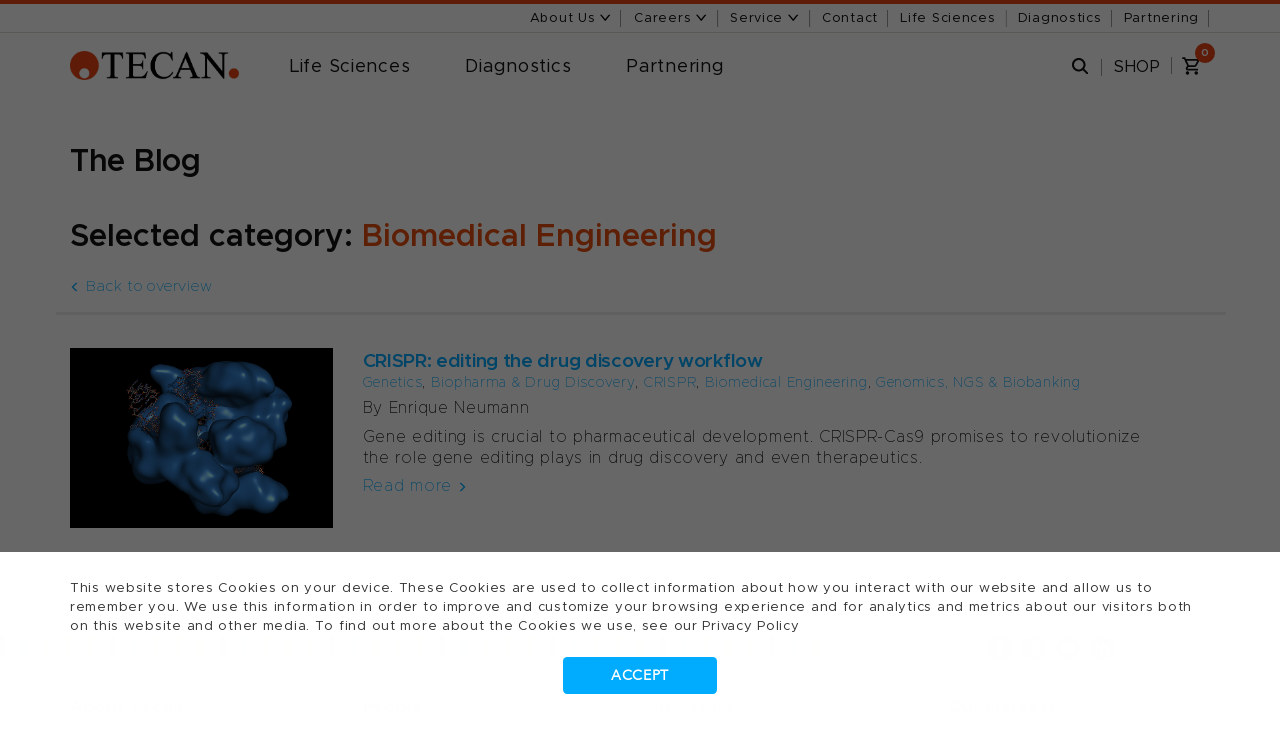

--- FILE ---
content_type: text/html; charset=UTF-8
request_url: https://www.tecan.com/blog/topic/biomedical-engineering
body_size: 20856
content:
<!doctype html><html><head><script type="application/javascript" id="hs-cookie-banner-scan" data-hs-allowed="true" src="/_hcms/cookie-banner/auto-blocking.js?portalId=1390106&amp;domain=www.tecan.com"></script>
        <meta charset="utf-8">
        <title>The Blog | Biomedical Engineering</title>
        <meta http-equiv="content-language" content="en">
        <meta name="description" content="Biomedical Engineering | The new Tecan blog. Here’s where we take a closer look at the research and development stories, trends and developments shaping the diverse areas in which our customers and partners work.">
    <link rel="canonical" href="https://www.tecan.com/blog/topic/biomedical-engineering">
        <meta name="viewport" content="width=device-width, initial-scale=1">

    <script src="/hs/hsstatic/jquery-libs/static-1.4/jquery/jquery-1.11.2.js"></script>
<script src="/hs/hsstatic/jquery-libs/static-1.4/jquery-migrate/jquery-migrate-1.2.1.js"></script>
<script>hsjQuery = window['jQuery'];</script>
    <meta property="og:description" content="Biomedical Engineering | The new Tecan blog. Here’s where we take a closer look at the research and development stories, trends and developments shaping the diverse areas in which our customers and partners work.">
    <meta property="og:title" content="The Blog | Biomedical Engineering">
    <meta name="twitter:description" content="Biomedical Engineering | The new Tecan blog. Here’s where we take a closer look at the research and development stories, trends and developments shaping the diverse areas in which our customers and partners work.">
    <meta name="twitter:title" content="The Blog | Biomedical Engineering">

    

    

    <style>
a.cta_button{-moz-box-sizing:content-box !important;-webkit-box-sizing:content-box !important;box-sizing:content-box !important;vertical-align:middle}.hs-breadcrumb-menu{list-style-type:none;margin:0px 0px 0px 0px;padding:0px 0px 0px 0px}.hs-breadcrumb-menu-item{float:left;padding:10px 0px 10px 10px}.hs-breadcrumb-menu-divider:before{content:'›';padding-left:10px}.hs-featured-image-link{border:0}.hs-featured-image{float:right;margin:0 0 20px 20px;max-width:50%}@media (max-width: 568px){.hs-featured-image{float:none;margin:0;width:100%;max-width:100%}}.hs-screen-reader-text{clip:rect(1px, 1px, 1px, 1px);height:1px;overflow:hidden;position:absolute !important;width:1px}
</style>

<link rel="stylesheet" href="https://www.tecan.com/hubfs/hub_generated/module_assets/1/44609599503/1761824626431/module_Top_Navigation_-_TCN-AnTa.min.css">
<link rel="stylesheet" href="https://www.tecan.com/hubfs/hub_generated/module_assets/1/236859895033/1761918342598/module_Font_Changer.min.css">

    


    
<!--  Added by GoogleTagManager integration -->
<script>
var _hsp = window._hsp = window._hsp || [];
window.dataLayer = window.dataLayer || [];
function gtag(){dataLayer.push(arguments);}

var useGoogleConsentModeV2 = true;
var waitForUpdateMillis = 1000;



var hsLoadGtm = function loadGtm() {
    if(window._hsGtmLoadOnce) {
      return;
    }

    if (useGoogleConsentModeV2) {

      gtag('set','developer_id.dZTQ1Zm',true);

      gtag('consent', 'default', {
      'ad_storage': 'denied',
      'analytics_storage': 'denied',
      'ad_user_data': 'denied',
      'ad_personalization': 'denied',
      'wait_for_update': waitForUpdateMillis
      });

      _hsp.push(['useGoogleConsentModeV2'])
    }

    (function(w,d,s,l,i){w[l]=w[l]||[];w[l].push({'gtm.start':
    new Date().getTime(),event:'gtm.js'});var f=d.getElementsByTagName(s)[0],
    j=d.createElement(s),dl=l!='dataLayer'?'&l='+l:'';j.async=true;j.src=
    'https://www.googletagmanager.com/gtm.js?id='+i+dl;f.parentNode.insertBefore(j,f);
    })(window,document,'script','dataLayer','GTM-WCTXNX');

    window._hsGtmLoadOnce = true;
};

_hsp.push(['addPrivacyConsentListener', function(consent){
  if(consent.allowed || (consent.categories && consent.categories.analytics)){
    hsLoadGtm();
  }
}]);

</script>

<!-- /Added by GoogleTagManager integration -->












<!--[if lt IE 9]>
    <script src="https://oss.maxcdn.com/html5shiv/3.7.2/html5shiv.min.js"></script>
<![endif]-->

<!-- fonts -->
<link type="text/css" rel="stylesheet" href="//fast.fonts.net/cssapi/07374714-dcd6-4494-bcf1-729e7987aaac.css">
<!--[if lte IE 9]><link type="text/css" rel="stylesheet" href="https://cdn2.hubspot.net/hub/1390106/hub_generated/template_assets/1450965008361/custom/page/css/IE9.min.css"><![endif]-->

<meta name="msvalidate.01" content="23DED893FCD28EA825986ED96F465E56">
<meta name="google-site-verification" content="1P5FTRL-rRZrjK4NeGNkiPgcOyvA5F8LOj5XaxkOWG4">
	
<script src="https://www.tecan.com/hubfs/js/vendors-min.js?t=1448430041199"></script>
<script type="text/javascript" src="https://www.tecan.com/hs-fs/hub/1390106/hub_generated/style_manager/1445826959140/custom/page/js/respond.min.min.js"></script>

<!-- hosted elsewhere -->
<link href="https://www.tecan.com/hs-fs/hub/1390106/hub_generated/style_manager/1440150978687/custom/styles/default/hs_default_custom_style.min.css" rel="stylesheet">

<!-- Google Analytics -->


<!-- Wistia -->
<script src="//fast.wistia.com/assets/external/E-v1.js" async></script>










<script type="text/javascript">
    (function(c,l,a,r,i,t,y){
        c[a]=c[a]||function(){(c[a].q=c[a].q||[]).push(arguments)};
        t=l.createElement(r);t.async=1;t.src="https://www.clarity.ms/tag/"+i;
        y=l.getElementsByTagName(r)[0];y.parentNode.insertBefore(t,y);
    })(window, document, "clarity", "script", "lfjj9fmfzj");
</script>













    


<!-- SearchIQ Code for tecan.com -->
<script type="text/javascript">
    (function () {
        window.siqConfig = {
            engineKey: "fd7330441bbe21d77a0402b1745b0ffb",
            forceLoadSettings: false // change false to true if search box on your site is adding dynamically
        };
        window.siqConfig.baseUrl = "//pub.searchiq.co/";
        var script = document.createElement("SCRIPT");
        script.src = window.siqConfig.baseUrl + '/js/container/siq-container-2.js?cb=' + (Math.floor(Math.random()*999999)) + '&engineKey=' + siqConfig.engineKey;
        script.id = "siq-container";
        document.getElementsByTagName("HEAD")[0].appendChild(script);
    })();
</script>
<!-- END SearchIQ Code for tecan.com -->

















    
    



    














  


























































 
    
	
    
    
    
    
    
    
    
    
    
    
    
    
    
    
    
    
    
    
    
    
    
    
    
    
    
    
    
    
    
    
    
    
    
    
    
    
    
    
    
    
    
    
    



<!-- Global macros -->







<link href="https://www.tecan.com/hubfs/hub_generated/template_assets/1/150061965103/1744362617730/template_gotham.min.css" rel="stylesheet"> 
<meta property="og:url" content="https://www.tecan.com/blog/topic/biomedical-engineering">
<meta property="og:type" content="blog">
<meta name="twitter:card" content="summary">
<link rel="alternate" type="application/rss+xml" href="https://www.tecan.com/blog/rss.xml">
<meta name="twitter:domain" content="www.tecan.com">

<meta http-equiv="content-language" content="en">

<link rel="stylesheet" href="https://www.tecan.com/hubfs/hub_generated/template_assets/1/3500427527/1744362538453/template_Bootstrap.min.min.css">
<link rel="stylesheet" href="https://www.tecan.com/hubfs/hub_generated/template_assets/1/3500427522/1744362538206/template_Overwrite.css">
<link rel="stylesheet" href="https://www.tecan.com/hubfs/hub_generated/template_assets/1/3598243583/1764779508998/template_overwrite_extended.css">
<link rel="stylesheet" href="https://www.tecan.com/hubfs/hub_generated/template_assets/1/3738129260/1744362551690/template_Sidebar.min.css">
<link rel="stylesheet" href="https://www.tecan.com/hubfs/hub_generated/template_assets/1/4110706269/1744362552314/template_Pr_cs-main.css">
<link rel="stylesheet" href="https://www.tecan.com/hubfs/hub_generated/template_assets/1/4187156618/1744362553038/template_pr_cs-scaffolding.css">





        <link rel="stylesheet" href="https://www.tecan.com/hs-fs/hub/1390106/hub_generated/template_assets/1544275562938/custom/page/css/bootstrap.min.min.css">
        <link rel="stylesheet" href="https://www.tecan.com/hs-fs/hub/1390106/hub_generated/template_assets/1544275562543/custom/page/css/owl.theme.min.css">
        <link rel="stylesheet" href="https://www.tecan.com/hs-fs/hub/1390106/hub_generated/template_assets/1544275562540/custom/page/css/owl.carousel.min.css">
        <link rel="stylesheet" href="https://www.tecan.com/hs-fs/hub/1390106/hub_generated/template_assets/1544275575056/custom/page/css/font-awesome.min.min.css">
        <link rel="stylesheet" href="https://www.tecan.com/hs-fs/hub/1390106/hub_generated/template_assets/1544275562542/custom/page/css/meanmenu.min.css">
        <link rel="stylesheet" href="https://www.tecan.com/hs-fs/hub/1390106/hub_generated/template_assets/1544275575157/custom/page/css/jquery.bxslider.min.css">
        <link rel="stylesheet" href="https://www.tecan.com/hs-fs/hub/1390106/hub_generated/template_assets/1544275562554/custom/page/css/jquery.fancybox2.min.css">
        <link rel="stylesheet" href="https://www.tecan.com/hs-fs/hub/1390106/hub_generated/template_assets/1544275574965/custom/page/css/style.min.css">
        <link rel="stylesheet" href="https://www.tecan.com/hs-fs/hub/1390106/hub_generated/template_assets/1530464673139/custom/page/css/sidebar.min.css">
        <link rel="stylesheet" href="https://www.tecan.com/hs-fs/hub/1390106/hub_generated/template_assets/1555341559707/custom/page/css/overwrite.css">
        <link rel="stylesheet" href="https://www.tecan.com/hs-fs/hub/1390106/hub_generated/template_assets/1534458306122/custom/page/Tecan-Dec2015-theme/Tecan-Dec2015-style.min.css">
        <link rel="stylesheet" href="https://www.tecan.com/hs-fs/hub/1390106/hub_generated/template_assets/1556308120738/Custom/page/css/pr_cs-scaffolding.css">
        <link rel="stylesheet" href="https://www.tecan.com/hs-fs/hub/1390106/hub_generated/template_assets/1556706490658/custom/page/css/pr_cs-main.css">
        <link rel="stylesheet" href="https://www.tecan.com/hs-fs/hub/1390106/hub_generated/template_assets/1557415792894/Custom/page/css/overwrite_extended.min.css">
       <link rel="stylesheet" href="https://www.tecan.com/hubfs/hub_generated/template_assets/1/36439179979/1744362610894/template_tecan-linkedin.min.css">
<meta name="generator" content="HubSpot"></head>
<body class="blog-item wysiwyg-master-theme home_17">
<!--  Added by GoogleTagManager integration -->
<noscript><iframe src="https://www.googletagmanager.com/ns.html?id=GTM-WCTXNX" height="0" width="0" style="display:none;visibility:hidden"></iframe></noscript>

<!-- /Added by GoogleTagManager integration -->

    <div class="custom-header-container-wrapper">
        <div class="top-menu-wrapper">
            <div id="hs_cos_wrapper_module_161875230329940" class="hs_cos_wrapper hs_cos_wrapper_widget hs_cos_wrapper_type_module" style="" data-hs-cos-general-type="widget" data-hs-cos-type="module"><span class="hs_cos_wrapper hs_cos_wrapper_widget hs_cos_wrapper_type_raw_html" data-global-widget-id="3691160610" data-hs-cos-general-type="widget" data-hs-cos-type="raw_html" id="hs_cos_wrapper_topmenutecan_group" style="">
   <!-- TODO: Rename overlay section to something more appropriate. --> 
   <div class="hoverAbout"></div>
   <div class="hoverService"></div>
   <div class="hoverJobs"></div>
   <div class="hover top-4"></div>
   <div class="cooky-policiy">
      <div class="container">
         <div class="row">
            <div class="col-sm-12">
               <p>Tecan uses cookies to improve our website. By continuing to browse our website, you accept our <a href="//www.tecan.com/cookies-policy" target="_blank">cookie policy.</a></p>
               <a class="cooky_link" close-cookie href="#" target="_self">
                  <svg height="24" version="1.1" viewBox="0 0 24 24" width="24" xmlns="http://www.w3.org/2000/svg">
                     <path d="M19 4q0.43 0 0.715 0.285t0.285 0.715q0 0.422-0.289 0.711l-6.297 6.289 6.297 6.289q0.289 0.289 0.289 0.711 0 0.43-0.285 0.715t-0.715 0.285q-0.422 0-0.711-0.289l-6.289-6.297-6.289 6.297q-0.289 0.289-0.711 0.289-0.43 0-0.715-0.285t-0.285-0.715q0-0.422 0.289-0.711l6.297-6.289-6.297-6.289q-0.289-0.289-0.289-0.711 0-0.43 0.285-0.715t0.715-0.285q0.422 0 0.711 0.289l6.289 6.297 6.289-6.297q0.289-0.289 0.711-0.289z"></path>
                  </svg>
               </a>
            </div>
         </div>
      </div>
   </div>
   <header class="header">
      <div class="top-nav">
         <div class="container">
            <div class="row">
               <div class="col-md-12">
                  <ul>
                    
                    
                    
                     
                    
                     
                      
                                           
                    
                    
                     
                    
                     
                    
                     <li class="toplink toplink--about">
                        <a class="about-tag" href="#">
                           About Us
                           <svg class="chevron-link" xmlns="http://www.w3.org/2000/svg" height="8" viewBox="0 -1 15 10">
                              <polygon points="0 0 6.5 8 13 0 10.87 0 6.5 5.43 2.06 0 0 0" />
                           </svg>
                        </a>
                        <div class="drop-down ddAbout">
                           <div class="main-nav-container container">
                              <div class="logo" style="margin-top: -4px;">
                                 <a href="/"><img alt="logo" src="https://www.tecan.com/hubfs/page_images/logo.png"></a>
                              </div>
                              <div class="list">
                                 <h4>About Tecan</h4>
                                 
                                  
                                 <span id="hs_cos_wrapper_module_161875230329940_SideMenu-About-us-About-Tecan-COM" class="hs_cos_wrapper hs_cos_wrapper_widget hs_cos_wrapper_type_menu" style="" data-hs-cos-general-type="widget" data-hs-cos-type="menu"><div id="hs_menu_wrapper_module_161875230329940_SideMenu-About-us-About-Tecan-COM" class="hs-menu-wrapper active-branch flyouts hs-menu-flow-horizontal" role="navigation" data-sitemap-name="default" data-menu-id="105618779763" aria-label="Navigation Menu">
 <ul role="menu">
  <li class="hs-menu-item hs-menu-depth-1" role="none"><a href="https://www.tecan.com/purpose-and-vision" role="menuitem">Purpose and vision</a></li>
  <li class="hs-menu-item hs-menu-depth-1" role="none"><a href="https://www.tecan.com/the-management-board" role="menuitem">Management</a></li>
  <li class="hs-menu-item hs-menu-depth-1" role="none"><a href="https://www.tecan.com/board-of-directors" role="menuitem">Board of Directors</a></li>
  <li class="hs-menu-item hs-menu-depth-1" role="none"><a href="https://www.tecan.com/sustainability" role="menuitem">Sustainability</a></li>
  <li class="hs-menu-item hs-menu-depth-1" role="none"><a href="https://www.tecan.com/history" role="menuitem">History</a></li>
  <li class="hs-menu-item hs-menu-depth-1" role="none"><a href="https://www.tecan.com/our-commitment-to-quality" role="menuitem">Quality Policy (ISO)</a></li>
 </ul>
</div></span>
                              </div>
                              <div class="list">
                                 <h4>Investors</h4>
                                 
                                  
                                 <span id="hs_cos_wrapper_module_161875230329940_SideMenu-About-us-Investors-COM" class="hs_cos_wrapper hs_cos_wrapper_widget hs_cos_wrapper_type_menu" style="" data-hs-cos-general-type="widget" data-hs-cos-type="menu"><div id="hs_menu_wrapper_module_161875230329940_SideMenu-About-us-Investors-COM" class="hs-menu-wrapper active-branch flyouts hs-menu-flow-horizontal" role="navigation" data-sitemap-name="default" data-menu-id="105655424114" aria-label="Navigation Menu">
 <ul role="menu">
  <li class="hs-menu-item hs-menu-depth-1" role="none"><a href="https://www.tecan.com/investor-overview" role="menuitem">Investors overview</a></li>
  <li class="hs-menu-item hs-menu-depth-1" role="none"><a href="https://www.tecan.com/tecan-corporate-policies" role="menuitem">Corporate policies</a></li>
  <li class="hs-menu-item hs-menu-depth-1" role="none"><a href="https://www.tecan.com/tecan-group-stock-quotes" role="menuitem">Stock quotes</a></li>
  <li class="hs-menu-item hs-menu-depth-1" role="none"><a href="https://www.tecan.com/annual-reports" role="menuitem">Annual reports</a></li>
 </ul>
</div></span>
                              </div>
                              <div class="list">
                                 <h4>Press Center</h4>
                                 
                                  
                                 <span id="hs_cos_wrapper_module_161875230329940_SideMenu-About-us-Press-Center-COM" class="hs_cos_wrapper hs_cos_wrapper_widget hs_cos_wrapper_type_menu" style="" data-hs-cos-general-type="widget" data-hs-cos-type="menu"><div id="hs_menu_wrapper_module_161875230329940_SideMenu-About-us-Press-Center-COM" class="hs-menu-wrapper active-branch flyouts hs-menu-flow-horizontal" role="navigation" data-sitemap-name="default" data-menu-id="105658407944" aria-label="Navigation Menu">
 <ul role="menu">
  <li class="hs-menu-item hs-menu-depth-1" role="none"><a href="https://www.tecan.com/press-center" role="menuitem">Press center overview</a></li>
  <li class="hs-menu-item hs-menu-depth-1" role="none"><a href="https://www.tecan.com/news-archive" role="menuitem">News archive</a></li>
  <li class="hs-menu-item hs-menu-depth-1" role="none"><a href="https://www.tecan.com/annual-reports" role="menuitem">Annual reports</a></li>
  <li class="hs-menu-item hs-menu-depth-1" role="none"><a href="https://www.tecan.com/events" role="menuitem">Upcoming events</a></li>
 </ul>
</div></span>
                              </div>
                              <div class="list">
                                 <h4 class="margin">Publications</h4>
                                 
                                  
                                 <span id="hs_cos_wrapper_module_161875230329940_SideMenu-About-us-Publications-COM" class="hs_cos_wrapper hs_cos_wrapper_widget hs_cos_wrapper_type_menu" style="" data-hs-cos-general-type="widget" data-hs-cos-type="menu"><div id="hs_menu_wrapper_module_161875230329940_SideMenu-About-us-Publications-COM" class="hs-menu-wrapper active-branch flyouts hs-menu-flow-horizontal" role="navigation" data-sitemap-name="default" data-menu-id="105657504127" aria-label="Navigation Menu">
 <ul role="menu">
  <li class="hs-menu-item hs-menu-depth-1" role="none"><a href="https://www.tecan.com/blog" role="menuitem">The Blog</a></li>
  <li class="hs-menu-item hs-menu-depth-1" role="none"><a href="https://www.tecan.com/tecan-journal" role="menuitem">Tecan Journal</a></li>
  <li class="hs-menu-item hs-menu-depth-1" role="none"><a href="https://www.tecan.com/thescene" role="menuitem">The Scene</a></li>
 </ul>
</div></span>
                              </div>
                           </div>
                        </div>
                     </li>
                    
                       

                    
                     
                                        
                    
                     
                    
                     <li class="toplink toplink--jobs">
                        <a class="jobs-tag" href="#">
                           Careers
                           <svg class="chevron-link" xmlns="http://www.w3.org/2000/svg" height="8" viewBox="0 -1 15 10">
                              <polygon points="0 0 6.5 8 13 0 10.87 0 6.5 5.43 2.06 0 0 0" />
                           </svg>
                        </a>
                        <div class="drop-down ddJobs">
                           <div class="main-nav-container container">
                              <div class="logo" style="margin-top: -4px;">
                                 <a href="/"><img alt="logo" src="https://www.tecan.com/hubfs/page_images/logo.png"></a>
                              </div>

                             
                              <div class="list">
                                 <h4><!--// Jobs 0 //--></h4>
                                 <img onClick="location.href='//www.tecan.com/hr/stay-unique-and-make-it-count'" onMouseOver="$('b.jobs1').addClass('red');" onMouseOut="$('b.jobs1').removeClass('red');" alt="Tecan Careers" src="//www.tecan.com/hubfs/Nav/KeyVis_Jobs_Nav_01_170x60px.jpg" style="margin-top: 5px; cursor: pointer;">
                                  <span id="hs_cos_wrapper_jobss00" class="hs_cos_wrapper hs_cos_wrapper_widget hs_cos_wrapper_type_simple_menu" style="" data-hs-cos-general-type="widget" data-hs-cos-type="simple_menu" data-global-widget-id="3531328101_jobss00">
                                   <div id="hs_menu_wrapper_jobss00" class="hs-menu-wrapper active-branch flyouts hs-menu-flow-vertical" role="navigation" data-sitemap-name="" data-menu-id="" aria-label="Navigation Menu">
                                      <ul role="menu" style="margin-top: 12px;">
                                         <li class="hs-menu-item hs-menu-depth-1" role="none"><a href="//www.tecan.com/hr/stay-unique-and-make-it-count" role="menuitem" target="_self"><b class="jobs1" style="font-weight:bold;">Careers</b></a></li>
                                         <li class="hs-menu-item hs-menu-depth-1" role="none"><a href="//www.tecan.com/hr/stay-unique-and-make-it-count" role="menuitem" target="_self">Stay unique and make it count</a></li>
                                      </ul>
                                   </div>
                                 </span>                                    
                              </div>                             
                             
                              <div class="list">
                                 <h4><!--// Jobs 2 //--></h4>
                                 <img onClick="location.href='//www.tecan.com/hr/do-something-meaningful-every-day'" onMouseOver="$('b.jobs2').addClass('red');" onMouseOut="$('b.jobs2').removeClass('red');" alt="Working at Tecan" src="//www.tecan.com/hubfs/Nav/KeyVis_Jobs_Nav_02_170x60px.jpg" style="margin-top: 5px; cursor: pointer;">
                                  <span id="hs_cos_wrapper_jobss01" class="hs_cos_wrapper hs_cos_wrapper_widget hs_cos_wrapper_type_simple_menu" style="" data-hs-cos-general-type="widget" data-hs-cos-type="simple_menu" data-global-widget-id="3531328101_jobss01">
                                   <div id="hs_menu_wrapper_jobss01" class="hs-menu-wrapper active-branch flyouts hs-menu-flow-vertical" role="navigation" data-sitemap-name="" data-menu-id="" aria-label="Navigation Menu">
                                      <ul role="menu" style="margin-top: 12px;">
                                         <li class="hs-menu-item hs-menu-depth-1" role="none"><a href="//www.tecan.com/hr/do-something-meaningful-every-day" role="menuitem" target="_self"><b class="jobs2" style="font-weight:bold;">Working at Tecan</b></a></li>
                                         <li class="hs-menu-item hs-menu-depth-1" role="none"><a href="//www.tecan.com/hr/do-something-meaningful-every-day" role="menuitem" target="_self">Meaningful work. Every day</a></li>
                                      </ul>
                                   </div>
                                   <div id="hs_menu_wrapper_jobss01" class="hs-menu-wrapper active-branch flyouts hs-menu-flow-vertical" role="navigation" data-sitemap-name="" data-menu-id="" aria-label="Navigation Menu">
                                      <ul role="menu" style="margin-top: 4px;">
                                         <li class="hs-menu-item hs-menu-depth-1" role="none"><a href="//www.tecan.com/hr/our-values-are-shaping-our-culture" role="menuitem" target="_self"><b class="jobs3" style="font-weight:bold;">Culture</b></a></li>
                                         <li class="hs-menu-item hs-menu-depth-1" role="none"><a href="//www.tecan.com/hr/our-values-are-shaping-our-culture" role="menuitem" target="_self">Shaped by our values</a></li>
                                      </ul>
                                   </div>                                    
                                    
                                 </span>                                    
                              </div>
                             
                              <div class="list">
                                 <h4><!--// Jobs 3 //--></h4>
                                 <img onClick="location.href='//www.tecan.com/hr/research-and-development'" onMouseOver="$('b.jobs3').addClass('red');" onMouseOut="$('b.jobs3').removeClass('red');" alt="Jobs 2" src="//www.tecan.com/hubfs/Nav/KeyVis_Jobs_Nav_03_170x60px.jpg" style="margin-top: 5px; cursor: pointer;">
                                  <span id="hs_cos_wrapper_jobss01" class="hs_cos_wrapper hs_cos_wrapper_widget hs_cos_wrapper_type_simple_menu" style="" data-hs-cos-general-type="widget" data-hs-cos-type="simple_menu" data-global-widget-id="3531328101_jobss01">
                                   <div id="hs_menu_wrapper_jobss01" class="hs-menu-wrapper active-branch flyouts hs-menu-flow-vertical" role="navigation" data-sitemap-name="" data-menu-id="" aria-label="Navigation Menu">
                                      <ul role="menu" style="margin-top: 12px;">
                                         <li class="hs-menu-item hs-menu-depth-1" role="none"><a href="//www.tecan.com/hr/research-and-development" role="menuitem" target="_self"><b class="jobs3" style="font-weight:bold;">Career Insights</b></a></li>
                                         <li class="hs-menu-item hs-menu-depth-1" role="none"><a href="//www.tecan.com/hr/research-and-development" role="menuitem" target="_self">Research and Development</a></li>
                                         <li class="hs-menu-item hs-menu-depth-1" role="none"><a href="//www.tecan.com/hr/marketing-sales-and-product-management" role="menuitem" target="_self">Marketing and Sales</a></li>
                                         <li class="hs-menu-item hs-menu-depth-1" role="none"><a href="//www.tecan.com/hr/service-and-support" role="menuitem" target="_self">Support and Services</a></li>
                                         <li class="hs-menu-item hs-menu-depth-1" role="none"><a href="//careers.tecan.com/search/" role="menuitem" target="_blank">Other Departments</a></li>
                                     </ul>
                                   </div>
                                 </span>                                    
                              </div>
                             
                              <div class="list">
                                 <h4><!--// Jobs 4 //--></h4>
   
                                 <img onClick="window.open('//careers.tecan.com/search/')" onMouseOver="$('b.jobs4').addClass('red');" onMouseOut="$('b.jobs4').removeClass('red');" alt="Jobs 3" src="//www.tecan.com/hubfs/Nav/KeyVis_Jobs_Nav_04_170x60px.jpg" style="margin-top: 5px; cursor: pointer;" target="_blank">
                                  <span id="hs_cos_wrapper_jobss01" class="hs_cos_wrapper hs_cos_wrapper_widget hs_cos_wrapper_type_simple_menu" style="" data-hs-cos-general-type="widget" data-hs-cos-type="simple_menu" data-global-widget-id="3531328101_jobss01">
                                   <div id="hs_menu_wrapper_jobss01" class="hs-menu-wrapper active-branch flyouts hs-menu-flow-vertical" role="navigation" data-sitemap-name="" data-menu-id="" aria-label="Navigation Menu">
                                      <ul role="menu" style="margin-top: 12px;">
                                         <li class="hs-menu-item hs-menu-depth-1" role="none"><a href="//careers.tecan.com/search/" role="menuitem" target="_blank"><b class="jobs4" style="font-weight:bold;">Find your Job in</b></a></li>
                                         <li class="hs-menu-item hs-menu-depth-1" role="none"><a href="//careers.tecan.com/go/HQ-Switzerland/4365401/" role="menuitem" target="_blank">HQ Switzerland</a></li>
                                         <li class="hs-menu-item hs-menu-depth-1" role="none"><a href="//careers.tecan.com/go/Europe/4365201/" role="menuitem" target="_blank">Europe</a></li>
                                         <li class="hs-menu-item hs-menu-depth-1" role="none"><a href="//careers.tecan.com/go/United-States-of-America/4365501/" role="menuitem" target="_blank">USA</a></li>
                                         <li class="hs-menu-item hs-menu-depth-1" role="none"><a href="//careers.tecan.com/go/Asia-Pacific/4364901/" role="menuitem" target="_blank">Asia Pacific</a></li>
                                     </ul>
                                   </div>
                                 </span>                                
                                 
                              </div>
                           </div>
                        </div>
                     </li>     
                     
                    
                                                
                    
                    
                    
                    
                    
                     
                    
                   
                     
                     <li class="toplink toplink--service">
                        <a class="service-tag" href="#">
                           Service
                           <svg class="chevron-link" xmlns="http://www.w3.org/2000/svg" height="8" viewBox="0 -1 15 10">
                              <polygon points="0 0 6.5 8 13 0 10.87 0 6.5 5.43 2.06 0 0 0" />
                           </svg>
                        </a>
                        <div class="drop-down ddService">
                           <div class="main-nav-container container">
                              <div class="logo" style="margin-top: -4px;">
                                 <a href="/"><img alt="logo" src="https://www.tecan.com/hubfs/page_images/logo.png"></a>
                              </div>
                             
                              <div class="list">
                                
                                 
                                 
                                 <h4><!--// Support //--></h4>
                                 <img onClick="location.href='//www.tecan.com/service'" onMouseOver="$('span.service').addClass('red'); $('b.service').addClass('red');" onMouseOut="$('span.service').removeClass('red'); $('b.service').removeClass('red');" Title="" src="//www.tecan.com/hubfs/Nav/KeyVis_Services_Nav_white_170x60px.jpg" style="margin-top: 5px; cursor: pointer;">
                                  <span id="hs_cos_wrapper_services01" class="hs_cos_wrapper hs_cos_wrapper_widget hs_cos_wrapper_type_simple_menu" style="" data-hs-cos-general-type="widget" data-hs-cos-type="simple_menu" data-global-widget-id="3531328101_services01">
                                   <div id="hs_menu_wrapper_services01" class="hs-menu-wrapper active-branch flyouts hs-menu-flow-vertical" role="navigation" data-sitemap-name="" data-menu-id="" aria-label="Navigation Menu">
                                      <ul role="menu" style="margin-top: 12px;">
                                         <li class="hs-menu-item hs-menu-depth-1" role="none"><a href="//www.tecan.com/service" style="padding-left: 50px;" role="menuitem" target="_self"><b class="service" style="font-weight:bold;">Tecan Service<!--//™//--></b>
                                           <br><span style="font-size:15px; padding-left: 0px; line-height: 28px;" class="service">At a glance</span></a></li>
                                      </ul>
                                   </div>
                                 </span>                                     

                              </div>                             
                             
                              <div class="list">
                                 <h4><!--// Support //--></h4>
                                 <img onClick="location.href='https://www.tecan.com/support'" onMouseOver="$('b.support').addClass('red');" onMouseOut="$('b.support').removeClass('red');" Title="Support" src="//www.tecan.com/hubfs/Nav/KeyVis_Services_Nav_02_170x60px.jpg" style="margin-top: 5px; cursor: pointer;">
                                  <span id="hs_cos_wrapper_services01" class="hs_cos_wrapper hs_cos_wrapper_widget hs_cos_wrapper_type_simple_menu" style="" data-hs-cos-general-type="widget" data-hs-cos-type="simple_menu" data-global-widget-id="3531328101_services01">
                                   <div id="hs_menu_wrapper_services01" class="hs-menu-wrapper active-branch flyouts hs-menu-flow-vertical" role="navigation" data-sitemap-name="" data-menu-id="" aria-label="Navigation Menu">
                                      <ul role="menu" style="margin-top: 12px;">
                                         <li class="hs-menu-item hs-menu-depth-1" role="none"><a href="//www.tecan.com/support" role="menuitem" target="_self"><b class="support" style="font-weight:bold;">Support</b></a></li>
                                         <li class="hs-menu-item hs-menu-depth-1" role="none"><a href="//www.tecan.com/knowledge-portal" role="menuitem" target="_self">24/7 Self help</a></li>
                                         <li class="hs-menu-item hs-menu-depth-1" role="none"><a href="//www.tecan.com/remote-services" role="menuitem" target="_self">Remote services</a></li> 
                                         <li class="hs-menu-item hs-menu-depth-1" role="none"><a href="//www.tecan.com/support" role="menuitem" target="_self">Request support</a></li>
                                         <li class="hs-menu-item hs-menu-depth-1" role="none"><a href="//www.tecan.com/phaseouts" role="menuitem" target="_self">Phase-outs</a></li>
                                      </ul>
                                   </div>
                                 </span>                                    
                              </div>
                             
                              <div class="list">
                                 <h4><!--// Services //--></h4>
                                 <img onClick="location.href='https://www.tecan.com/services'" onMouseOver="$('b.servicex').addClass('red');" onMouseOut="$('b.servicex').removeClass('red');" Title="Services" src="//www.tecan.com/hubfs/Nav/KeyVis_Services_Nav_01_170x60px.jpg" style="margin-top: 5px; cursor: pointer;">
                                  <span id="hs_cos_wrapper_services01" class="hs_cos_wrapper hs_cos_wrapper_widget hs_cos_wrapper_type_simple_menu" style="" data-hs-cos-general-type="widget" data-hs-cos-type="simple_menu" data-global-widget-id="3531328101_services01">
                                   <div id="hs_menu_wrapper_services01" class="hs-menu-wrapper active-branch flyouts hs-menu-flow-vertical" role="navigation" data-sitemap-name="" data-menu-id="" aria-label="Navigation Menu">
                                      <ul role="menu" style="margin-top: 12px;">
                                         <li class="hs-menu-item hs-menu-depth-1" role="none"><a href="//www.tecan.com/services" role="menuitem" target="_self"><b class="servicex" style="font-weight:bold;">Services</b></a></li>
                                         <li class="hs-menu-item hs-menu-depth-1" role="none"><a href="https://www.tecan.com/service-contracts" role="menuitem" target="_self">Service contracts</a></li>
                                         <li class="hs-menu-item hs-menu-depth-1" role="none"><a href="//www.tecan.com/services" role="menuitem" target="_self">On-demand services</a></li>
                                      </ul>
                                   </div>
                                 </span>                                    
                              </div>
                             
                              <div class="list">
                                 <h4><!--// Training //--></h4>
                                 <img onClick="location.href='https://www.tecan.com/training'" onMouseOver="$('b.training').addClass('red');" onMouseOut="$('b.training').removeClass('red');" Title="Training" src="//www.tecan.com/hubfs/Nav/KeyVis_Services_Nav_04_170x60px.jpg" style="margin-top: 5px; cursor: pointer;">
                                  <span id="hs_cos_wrapper_services01" class="hs_cos_wrapper hs_cos_wrapper_widget hs_cos_wrapper_type_simple_menu" style="" data-hs-cos-general-type="widget" data-hs-cos-type="simple_menu" data-global-widget-id="3531328101_services01">
                                   <div id="hs_menu_wrapper_services01" class="hs-menu-wrapper active-branch flyouts hs-menu-flow-vertical" role="navigation" data-sitemap-name="" data-menu-id="" aria-label="Navigation Menu">
                                      <ul role="menu" style="margin-top: 12px;">
                                         <li class="hs-menu-item hs-menu-depth-1" role="none"><a href="//www.tecan.com/training" role="menuitem" target="_self"><b class="training" style="font-weight:bold;">Training</b></a></li>
                                         <li class="hs-menu-item hs-menu-depth-1" role="none"><a href="//academy.tecan.com/" role="menuitem" target="_blank">Tecan Academy</a></li>
                                         
                                         <li class="hs-menu-item hs-menu-depth-1" role="none"><a href="//www.tecan.com/doc/tecan-training-catalog-brochure-pdf-395446" role="menuitem" target="_blank">Training brochure</a></li>
                                     </ul>
                                   </div>
                                 </span>                                
                                 
                              </div>
                           </div>
                        </div>
                     </li>     
                     
                    
                     <!--<li class="toplink toplink--support"><a href="//www.tecan.com/service">Service</a></li>-->
                                        
                    
                     
                     <li class="toplink toplink--contact"><a href="//www.tecan.com/contact-us">Contact</a></li>


                    
                     
                    
                   
                     
                    
                       <li class="toplink toplink--ls"><a href="//lifesciences.tecan.com">Life Sciences</a></li>
                       <li class="toplink toplink--di"><a href="//diagnostics.tecan.com">Diagnostics</a></li>
                       <li class="toplink toplink--pa"><a href="//partnering.tecan.com">Partnering</a></li> 
                    
                        
                       
                        

                     
                    
                                        
                    
                    
                    
                     
                    

										<!-- Language Switcher -->
                     <li class="toplink toplink--lan">
                       
                     </li>
                    
                                        
                    
                  </ul>
               </div>
            </div>
         </div>
      </div>
      <div class="main-nav">
         <div class="main-nav-container container">
            <nav class="navbar navbar-inverse w-100 flex-auto">
               <div class="navbar-header">
                  <a class="navbar-brand" href="//www.tecan.com"><img src="https://www.tecan.com/hubfs/page_images/logo.png" alt="company-log"></a>
               </div>
               
               <ul class="nav navbar-nav">
                  <li class="product life-sciences">
                     <a href="//lifesciences.tecan.com">Life Sciences</a>
                     <div class="life">
                        <div class="container">
                           <div class="row">
                              <ul class="group-home">
                                 <li class="products">
                                    <a href="//lifesciences.tecan.com/products">Products</a>
                                    <div class="product-submenu pro">
                                       <div class="container">
                                          <div class="row">
                                             <span id="hs_cos_wrapper_module_161875230329940_products-lifesciences" class="hs_cos_wrapper hs_cos_wrapper_widget hs_cos_wrapper_type_menu" style="" data-hs-cos-general-type="widget" data-hs-cos-type="menu"><div id="hs_menu_wrapper_module_161875230329940_products-lifesciences" class="hs-menu-wrapper active-branch no-flyouts hs-menu-flow-vertical" role="navigation" data-sitemap-name="Products-LifeSciences" data-menu-id="4541980790" aria-label="Navigation Menu">
 <ul role="menu">
  <li class="hs-menu-item hs-menu-depth-1 hs-item-has-children" role="none"><a href="https://lifesciences.tecan.com/products/liquid_handling_and_automation" aria-haspopup="true" aria-expanded="false" role="menuitem"><span class="inner-text">Liquid handling &amp; automation</span><span class="glyphicon glyphicon-chevron-down"></span></a>
   <ul role="menu" class="hs-menu-children-wrapper">
    <li class="hs-menu-item hs-menu-depth-2 hs-item-has-children" role="none"><a href="https://lifesciences.tecan.com/fluent-laboratory-automation-workstation" role="menuitem"><span class="inner-text">Fluent®</span><span class="glyphicon glyphicon-chevron-down"></span></a>
     <ul role="menu" class="hs-menu-children-wrapper">
      <li class="hs-menu-item hs-menu-depth-3" role="none"><a href="https://lifesciences.tecan.com/fluent-laboratory-automation-workstation" role="menuitem">Overview Fluent</a></li>
      <li class="hs-menu-item hs-menu-depth-3" role="none"><a href="https://lifesciences.tecan.com/fluent-laboratory-automation-workstation?p=tab--2" role="menuitem">System Modules</a></li>
      <li class="hs-menu-item hs-menu-depth-3" role="none"><a href="https://lifesciences.tecan.com/fluent-laboratory-automation-workstation?p=tab--3" role="menuitem">Options</a></li>
      <li class="hs-menu-item hs-menu-depth-3" role="none"><a href="https://lifesciences.tecan.com/fluent-laboratory-automation-workstation?p=tab--4" role="menuitem">FluentControl</a></li>
      <li class="hs-menu-item hs-menu-depth-3" role="none"><a href="https://lifesciences.tecan.com/fluent-laboratory-automation-workstation?p=tab--5" role="menuitem">Applications</a></li>
      <li class="hs-menu-item hs-menu-depth-3" role="none"><a href="https://lifesciences.tecan.com/fluent-laboratory-automation-workstation?p=tab--6" role="menuitem">Literature</a></li>
     </ul></li>
    <li class="hs-menu-item hs-menu-depth-2 hs-item-has-children" role="none"><a href="https://lifesciences.tecan.com/products/veya-effortless-automation" role="menuitem"><span class="inner-text">Veya®</span><span class="glyphicon glyphicon-chevron-down"></span></a>
     <ul role="menu" class="hs-menu-children-wrapper">
      <li class="hs-menu-item hs-menu-depth-3" role="none"><a href="https://lifesciences.tecan.com/products/veya-effortless-automation" role="menuitem">Overview Veya</a></li>
      <li class="hs-menu-item hs-menu-depth-3" role="none"><a href="https://lifesciences.tecan.com/products/veya-effortless-automation?p=tab--2" role="menuitem">Multiomics Suites</a></li>
      <li class="hs-menu-item hs-menu-depth-3" role="none"><a href="https://lifesciences.tecan.com/products/veya-effortless-automation?p=tab--3" role="menuitem">Digital Features</a></li>
      <li class="hs-menu-item hs-menu-depth-3" role="none"><a href="https://lifesciences.tecan.com/products/veya-effortless-automation?p=tab--4" role="menuitem">Consumables &amp; Sustainability</a></li>
      <li class="hs-menu-item hs-menu-depth-3" role="none"><a href="https://lifesciences.tecan.com/products/veya-effortless-automation?p=tab--5" role="menuitem">Service Contracts</a></li>
      <li class="hs-menu-item hs-menu-depth-3" role="none"><a href="https://lifesciences.tecan.com/products/veya-effortless-automation?p=tab--6" role="menuitem">Literature</a></li>
     </ul></li>
    <li class="hs-menu-item hs-menu-depth-2 hs-item-has-children" role="none"><a href="https://lifesciences.tecan.com/freedom-evo-platform" role="menuitem"><span class="inner-text">Freedom EVO®</span><span class="glyphicon glyphicon-chevron-down"></span></a>
     <ul role="menu" class="hs-menu-children-wrapper">
      <li class="hs-menu-item hs-menu-depth-3" role="none"><a href="javascript:;" role="menuitem">
        <!--// menu clean-off element! !!! //--></a></li>
     </ul></li>
    <li class="hs-menu-item hs-menu-depth-2 hs-item-has-children" role="none"><a href="https://lifesciences.tecan.com/freedom-evolyzer" role="menuitem"><span class="inner-text">Freedom EVOlyzer®</span><span class="glyphicon glyphicon-chevron-down"></span></a>
     <ul role="menu" class="hs-menu-children-wrapper">
      <li class="hs-menu-item hs-menu-depth-3" role="none"><a href="javascript:;" role="menuitem">
        <!--// menu clean-off element! !!! //--></a></li>
     </ul></li>
    <li class="hs-menu-item hs-menu-depth-2 hs-item-has-children" role="none"><a href="https://lifesciences.tecan.com/magicprep-ngs" role="menuitem"><span class="inner-text">MagicPrep NGS</span><span class="glyphicon glyphicon-chevron-down"></span></a>
     <ul role="menu" class="hs-menu-children-wrapper">
      <li class="hs-menu-item hs-menu-depth-3" role="none"><a href="javascript:;" role="menuitem">
        <!--// menu clean-off element! !!! //--></a></li>
     </ul></li>
    <li class="hs-menu-item hs-menu-depth-2 hs-item-has-children" role="none"><a href="https://lifesciences.tecan.com/products/liquid_handling_and_automation/tecan_d300e_digital_dispenser" role="menuitem"><span class="inner-text">Tecan D300e digital dispenser</span><span class="glyphicon glyphicon-chevron-down"></span></a>
     <ul role="menu" class="hs-menu-children-wrapper">
      <li class="hs-menu-item hs-menu-depth-3" role="none"><a href="https://lifesciences.tecan.com/products/liquid_handling_and_automation/tecan_d300e_digital_dispenser?p=tab--1" role="menuitem">Overview</a></li>
      <li class="hs-menu-item hs-menu-depth-3" role="none"><a href="https://lifesciences.tecan.com/products/liquid_handling_and_automation/tecan_d300e_digital_dispenser?p=tab--2" role="menuitem">Software</a></li>
      <li class="hs-menu-item hs-menu-depth-3" role="none"><a href="https://lifesciences.tecan.com/products/liquid_handling_and_automation/tecan_d300e_digital_dispenser?p=tab--3" role="menuitem">Videos</a></li>
      <li class="hs-menu-item hs-menu-depth-3" role="none"><a href="https://lifesciences.tecan.com/products/liquid_handling_and_automation/tecan_d300e_digital_dispenser?p=tab--4" role="menuitem">Literature</a></li>
     </ul></li>
    <li class="hs-menu-item hs-menu-depth-2" role="none"><a href="https://lifesciences.tecan.com/products/liquid_handling_and_automation/uno-single-cell-dispenser" role="menuitem"><span class="inner-text">Uno Single Cell Dispenser</span><span class="glyphicon glyphicon-chevron-down"></span></a></li>
    <li class="hs-menu-item hs-menu-depth-2 hs-item-has-children" role="none"><a href="https://lifesciences.tecan.com/products/liquid_handling_and_automation/duo-digital-dispenser" role="menuitem"><span class="inner-text">Duo Digital Dispenser</span><span class="glyphicon glyphicon-chevron-down"></span></a>
     <ul role="menu" class="hs-menu-children-wrapper">
      <li class="hs-menu-item hs-menu-depth-3" role="none"><a href="https://lifesciences.tecan.com/products/liquid_handling_and_automation/duo-digital-dispenser?p=tab--3" role="menuitem">Duo Dispensehead Cassettes</a></li>
     </ul></li>
    <li class="hs-menu-item hs-menu-depth-2" role="none"><a href="https://diagnostics.tecan.com/sample-preparation-resolvex-positive-pressure-processors" role="menuitem">Resolvex positive pressure workstations</a></li>
   </ul></li>
  <li class="hs-menu-item hs-menu-depth-1 hs-item-has-children" role="none"><a href="https://lifesciences.tecan.com/tecan-labwerx" aria-haspopup="true" aria-expanded="false" role="menuitem">Tecan Labwerx</a>
   <ul role="menu" class="hs-menu-children-wrapper">
    <li class="hs-menu-item hs-menu-depth-2" role="none"><a href="javascript:;" role="menuitem">
      <!--// menu clean-off element! !!! //--></a></li>
   </ul></li>
  <li class="hs-menu-item hs-menu-depth-1 hs-item-has-children" role="none"><a href="https://lifesciences.tecan.com/microplate-readers" aria-haspopup="true" aria-expanded="false" role="menuitem"><span class="inner-text">Microplate readers</span><span class="glyphicon glyphicon-chevron-down"></span> </a>
   <ul role="menu" class="hs-menu-children-wrapper">
    <li class="hs-menu-item hs-menu-depth-2 hs-item-has-children" role="none"><a href="https://lifesciences.tecan.com/plate-reader-live-cell-imaging-cytometry" role="menuitem"><span class="inner-text">Spark® Cyto</span><span class="glyphicon glyphicon-chevron-down"></span></a>
     <ul role="menu" class="hs-menu-children-wrapper">
      <li class="hs-menu-item hs-menu-depth-3 hs-item-has-children" role="none"><a href="https://lifesciences.tecan.com/plate-reader-live-cell-imaging-cytometry?p=tab--1" role="menuitem">Overview</a>
       <ul role="menu" class="hs-menu-children-wrapper">
        <li class="hs-menu-item hs-menu-depth-4" role="none"><a href="javascript:;" role="menuitem">
          <!--// menu clean-off element! !!! //--></a></li>
       </ul></li>
      <li class="hs-menu-item hs-menu-depth-3 hs-item-has-children" role="none"><a href="https://lifesciences.tecan.com/plate-reader-live-cell-imaging-cytometry?p=tab--2" role="menuitem">Technology</a>
       <ul role="menu" class="hs-menu-children-wrapper">
        <li class="hs-menu-item hs-menu-depth-4" role="none"><a href="javascript:;" role="menuitem">
          <!--// menu clean-off element! !!! //--></a></li>
       </ul></li>
      <li class="hs-menu-item hs-menu-depth-3 hs-item-has-children" role="none"><a href="https://lifesciences.tecan.com/plate-reader-live-cell-imaging-cytometry?p=tab--3" role="menuitem">Applications</a>
       <ul role="menu" class="hs-menu-children-wrapper">
        <li class="hs-menu-item hs-menu-depth-4" role="none"><a href="javascript:;" role="menuitem">
          <!--// menu clean-off element! !!! //--></a></li>
       </ul></li>
      <li class="hs-menu-item hs-menu-depth-3 hs-item-has-children" role="none"><a href="https://lifesciences.tecan.com/plate-reader-live-cell-imaging-cytometry?p=tab--4" role="menuitem">Software</a>
       <ul role="menu" class="hs-menu-children-wrapper">
        <li class="hs-menu-item hs-menu-depth-4" role="none"><a href="javascript:;" role="menuitem">
          <!--// menu clean-off element! !!! //--></a></li>
       </ul></li>
      <li class="hs-menu-item hs-menu-depth-3 hs-item-has-children" role="none"><a href="https://lifesciences.tecan.com/plate-reader-live-cell-imaging-cytometry?p=tab--5" role="menuitem">Configurations</a>
       <ul role="menu" class="hs-menu-children-wrapper">
        <li class="hs-menu-item hs-menu-depth-4" role="none"><a href="javascript:;" role="menuitem">
          <!--// menu clean-off element! !!! //--></a></li>
       </ul></li>
      <li class="hs-menu-item hs-menu-depth-3 hs-item-has-children" role="none"><a href="https://lifesciences.tecan.com/plate-reader-live-cell-imaging-cytometry?p=tab--6" role="menuitem">Accessories</a>
       <ul role="menu" class="hs-menu-children-wrapper">
        <li class="hs-menu-item hs-menu-depth-4" role="none"><a href="javascript:;" role="menuitem">
          <!--// menu clean-off element! !!! //--></a></li>
       </ul></li>
      <li class="hs-menu-item hs-menu-depth-3 hs-item-has-children" role="none"><a href="https://lifesciences.tecan.com/plate-reader-live-cell-imaging-cytometry?p=tab--7" role="menuitem">Webinars</a>
       <ul role="menu" class="hs-menu-children-wrapper">
        <li class="hs-menu-item hs-menu-depth-4" role="none"><a href="javascript:;" role="menuitem">
          <!--// menu clean-off element! !!! //--></a></li>
       </ul></li>
      <li class="hs-menu-item hs-menu-depth-3 hs-item-has-children" role="none"><a href="https://lifesciences.tecan.com/plate-reader-live-cell-imaging-cytometry?p=tab--8" role="menuitem">Literature</a>
       <ul role="menu" class="hs-menu-children-wrapper">
        <li class="hs-menu-item hs-menu-depth-4" role="none"><a href="javascript:;" role="menuitem">
          <!--// menu clean-off element! !!! //--></a></li>
       </ul></li>
     </ul></li>
    <li class="hs-menu-item hs-menu-depth-2 hs-item-has-children" role="none"><a href="https://lifesciences.tecan.com/multimode-plate-reader" role="menuitem"><span class="inner-text">Spark®</span><span class="glyphicon glyphicon-chevron-down"></span></a>
     <ul role="menu" class="hs-menu-children-wrapper">
      <li class="hs-menu-item hs-menu-depth-3 hs-item-has-children" role="none"><a href="https://lifesciences.tecan.com/multimode-plate-reader?p=tab--1" role="menuitem">Overview</a>
       <ul role="menu" class="hs-menu-children-wrapper">
        <li class="hs-menu-item hs-menu-depth-4" role="none"><a href="javascript:;" role="menuitem">
          <!--// menu clean-off element! !!! //--></a></li>
       </ul></li>
      <li class="hs-menu-item hs-menu-depth-3 hs-item-has-children" role="none"><a href="https://lifesciences.tecan.com/plate-reader-spectrophotometer" role="menuitem">Configurations</a>
       <ul role="menu" class="hs-menu-children-wrapper">
        <li class="hs-menu-item hs-menu-depth-4" role="none"><a href="javascript:;" role="menuitem">
          <!--// menu clean-off element! !!! //--></a></li>
       </ul></li>
      <li class="hs-menu-item hs-menu-depth-3 hs-item-has-children" role="none"><a href="https://lifesciences.tecan.com/multimode-plate-reader?p=tab--2" role="menuitem">Technology</a>
       <ul role="menu" class="hs-menu-children-wrapper">
        <li class="hs-menu-item hs-menu-depth-4" role="none"><a href="javascript:;" role="menuitem">
          <!--// menu clean-off element! !!! //--></a></li>
       </ul></li>
      <li class="hs-menu-item hs-menu-depth-3 hs-item-has-children" role="none"><a href="https://lifesciences.tecan.com/multimode-plate-reader?p=tab--3" role="menuitem">Software</a>
       <ul role="menu" class="hs-menu-children-wrapper">
        <li class="hs-menu-item hs-menu-depth-4" role="none"><a href="javascript:;" role="menuitem">
          <!--// menu clean-off element! !!! //--></a></li>
       </ul></li>
      <li class="hs-menu-item hs-menu-depth-3 hs-item-has-children" role="none"><a href="https://lifesciences.tecan.com/multimode-plate-reader?p=tab--4" role="menuitem">Accessories</a>
       <ul role="menu" class="hs-menu-children-wrapper">
        <li class="hs-menu-item hs-menu-depth-4" role="none"><a href="https://lifesciences.tecan.com/spark-stack" role="menuitem">Spark-Stack™ plate stacker</a></li>
       </ul></li>
      <li class="hs-menu-item hs-menu-depth-3 hs-item-has-children" role="none"><a href="https://lifesciences.tecan.com/multimode-plate-reader?p=tab--5" role="menuitem">Literature</a>
       <ul role="menu" class="hs-menu-children-wrapper">
        <li class="hs-menu-item hs-menu-depth-4" role="none"><a href="javascript:;" role="menuitem">
          <!--// menu clean-off element! !!! //--></a></li>
       </ul></li>
      <li class="hs-menu-item hs-menu-depth-3 hs-item-has-children" role="none"><a href="https://lifesciences.tecan.com/multimode-plate-reader?p=tab--6" role="menuitem">Webinars and Videos</a>
       <ul role="menu" class="hs-menu-children-wrapper">
        <li class="hs-menu-item hs-menu-depth-4" role="none"><a href="javascript:;" role="menuitem">
          <!--// menu clean-off element! !!! //--></a></li>
       </ul></li>
      <li class="hs-menu-item hs-menu-depth-3 hs-item-has-children" role="none"><a href="https://lifesciences.tecan.com/multimode-plate-reader-application-packages" role="menuitem"><span class="inner-text">Spark application packages</span><span class="glyphicon glyphicon-chevron-down"></span></a>
       <ul role="menu" class="hs-menu-children-wrapper">
        <li class="hs-menu-item hs-menu-depth-4" role="none"><a href="https://lifesciences.tecan.com/multimode-plate-reader-application-packages?p=tab--1" role="menuitem">Genomics and proteomics</a></li>
        <li class="hs-menu-item hs-menu-depth-4" role="none"><a href="https://lifesciences.tecan.com/multimode-plate-reader-application-packages?p=tab--2" role="menuitem">Microbiology</a></li>
        <li class="hs-menu-item hs-menu-depth-4" role="none"><a href="https://lifesciences.tecan.com/multimode-plate-reader-application-packages?p=tab--3" role="menuitem">Cell-based assays</a></li>
        <li class="hs-menu-item hs-menu-depth-4" role="none"><a href="https://lifesciences.tecan.com/multimode-plate-reader-application-packages?p=tab--4" role="menuitem">Drug discovery</a></li>
       </ul></li>
      <li class="hs-menu-item hs-menu-depth-3 hs-item-has-children" role="none"><a href="https://lifesciences.tecan.com/plate-reader-spectrophotometer" role="menuitem"><span class="inner-text">Spark read modes</span><span class="glyphicon glyphicon-chevron-down"></span></a>
       <ul role="menu" class="hs-menu-children-wrapper">
        <li class="hs-menu-item hs-menu-depth-4" role="none"><a href="https://lifesciences.tecan.com/plate-reader-spectrophotometer?p=tab--2" role="menuitem">Absorbance</a></li>
        <li class="hs-menu-item hs-menu-depth-4" role="none"><a href="https://lifesciences.tecan.com/plate-reader-spectrophotometer?p=tab--3" role="menuitem">Fluorescence</a></li>
        <li class="hs-menu-item hs-menu-depth-4" role="none"><a href="https://lifesciences.tecan.com/plate-reader-spectrophotometer?p=tab--4" role="menuitem">Luminescence</a></li>
        <li class="hs-menu-item hs-menu-depth-4" role="none"><a href="https://lifesciences.tecan.com/plate-reader-spectrophotometer?p=tab--5" role="menuitem">Cell counting &amp; imaging</a></li>
       </ul></li>
      <li class="hs-menu-item hs-menu-depth-3 hs-item-has-children" role="none"><a href="https://lifesciences.tecan.com/live-cell-imaging" role="menuitem"><span class="inner-text">Live cell imaging</span><span class="glyphicon glyphicon-chevron-down"></span></a>
       <ul role="menu" class="hs-menu-children-wrapper">
        <li class="hs-menu-item hs-menu-depth-4" role="none"><a href="https://lifesciences.tecan.com/live-cell-imaging?p=tab--1" role="menuitem">Live viewer</a></li>
        <li class="hs-menu-item hs-menu-depth-4" role="none"><a href="https://lifesciences.tecan.com/live-cell-imaging?p=tab--2" role="menuitem">Cell counting and viability</a></li>
        <li class="hs-menu-item hs-menu-depth-4" role="none"><a href="https://lifesciences.tecan.com/live-cell-imaging?p=tab--3" role="menuitem">Live-cell imaging and confluence</a></li>
        <li class="hs-menu-item hs-menu-depth-4" role="none"><a href="https://lifesciences.tecan.com/live-cell-imaging?p=tab--4" role="menuitem">Live-cell package</a></li>
        <li class="hs-menu-item hs-menu-depth-4" role="none"><a href="https://lifesciences.tecan.com/live-cell-imaging?p=tab--5" role="menuitem">Specification</a></li>
       </ul></li>
     </ul></li>
    <li class="hs-menu-item hs-menu-depth-2 hs-item-has-children" role="none"><a href="https://lifesciences.tecan.com/plate_readers/infinite_200_pro" role="menuitem"><span class="inner-text">Infinite® 200 PRO</span><span class="glyphicon glyphicon-chevron-down"></span></a>
     <ul role="menu" class="hs-menu-children-wrapper">
      <li class="hs-menu-item hs-menu-depth-3" role="none"><a href="https://lifesciences.tecan.com/plate_readers/infinite_200_pro?p=tab--2" role="menuitem">Read modes</a></li>
      <li class="hs-menu-item hs-menu-depth-3" role="none"><a href="https://lifesciences.tecan.com/plate_readers/infinite_200_pro?p=tab--3" role="menuitem">Software</a></li>
      <li class="hs-menu-item hs-menu-depth-3" role="none"><a href="https://lifesciences.tecan.com/plate_readers/infinite_200_pro?p=tab--4" role="menuitem">Accessories</a></li>
      <li class="hs-menu-item hs-menu-depth-3" role="none"><a href="https://lifesciences.tecan.com/plate_readers/infinite_200_pro?p=tab--5" role="menuitem">Scientific citations</a></li>
      <li class="hs-menu-item hs-menu-depth-3 hs-item-has-children" role="none"><a href="https://lifesciences.tecan.com/plate_readers/fluorescence_absorbance_luminescence" role="menuitem">Infinite 200 PRO Configurations</a>
       <ul role="menu" class="hs-menu-children-wrapper">
        <li class="hs-menu-item hs-menu-depth-4" role="none"><a href="https://lifesciences.tecan.com/plate_readers/fluorescence_absorbance_luminescence?p=tab--1" role="menuitem">Lumi</a></li>
        <li class="hs-menu-item hs-menu-depth-4" role="none"><a href="https://lifesciences.tecan.com/plate_readers/fluorescence_absorbance_luminescence?p=tab--2" role="menuitem">M Nano</a></li>
        <li class="hs-menu-item hs-menu-depth-4" role="none"><a href="https://lifesciences.tecan.com/plate_readers/fluorescence_absorbance_luminescence?p=tab--3" role="menuitem">M Nano Plus</a></li>
        <li class="hs-menu-item hs-menu-depth-4" role="none"><a href="https://lifesciences.tecan.com/plate_readers/fluorescence_absorbance_luminescence?p=tab--4" role="menuitem">F Nano Plus</a></li>
        <li class="hs-menu-item hs-menu-depth-4" role="none"><a href="https://lifesciences.tecan.com/plate_readers/fluorescence_absorbance_luminescence?p=tab--5" role="menuitem">M Plex</a></li>
        <li class="hs-menu-item hs-menu-depth-4" role="none"><a href="https://lifesciences.tecan.com/plate_readers/fluorescence_absorbance_luminescence?p=tab--6" role="menuitem">F Plex</a></li>
        <li class="hs-menu-item hs-menu-depth-4" role="none"><a href="https://lifesciences.tecan.com/plate_readers/fluorescence_absorbance_luminescence?p=tab--7" role="menuitem">Upgrades</a></li>
       </ul></li>
     </ul></li>
    <li class="hs-menu-item hs-menu-depth-2 hs-item-has-children" role="none"><a href="https://lifesciences.tecan.com/products/microplate_readers/sunrise" role="menuitem"><span class="inner-text">Sunrise™</span><span class="glyphicon glyphicon-chevron-down"></span></a>
     <ul role="menu" class="hs-menu-children-wrapper">
      <li class="hs-menu-item hs-menu-depth-3" role="none"><a href="https://lifesciences.tecan.com/products/microplate_readers/sunrise?p=tab--2" role="menuitem">Technology</a></li>
      <li class="hs-menu-item hs-menu-depth-3" role="none"><a href="https://lifesciences.tecan.com/products/microplate_readers/sunrise?p=tab--3" role="menuitem">Software</a></li>
      <li class="hs-menu-item hs-menu-depth-3" role="none"><a href="https://lifesciences.tecan.com/products/microplate_readers/sunrise?p=tab--4" role="menuitem">Add-ons and Tools</a></li>
      <li class="hs-menu-item hs-menu-depth-3" role="none"><a href="https://lifesciences.tecan.com/products/microplate_readers/sunrise?p=tab--5" role="menuitem">Literature</a></li>
      <li class="hs-menu-item hs-menu-depth-3" role="none"><a href="https://lifesciences.tecan.com/products/microplate_readers/sunrise?p=tab--6" role="menuitem">Specification</a></li>
     </ul></li>
    <li class="hs-menu-item hs-menu-depth-2 hs-item-has-children" role="none"><a href="https://lifesciences.tecan.com/products/microplate_readers/infinite_f50" role="menuitem"><span class="inner-text">Infinite® F50 and Infinite F50 Robotic</span><span class="glyphicon glyphicon-chevron-down"></span></a>
     <ul role="menu" class="hs-menu-children-wrapper">
      <li class="hs-menu-item hs-menu-depth-3" role="none"><a href="https://lifesciences.tecan.com/products/microplate_readers/infinite_f50?p=tab--2" role="menuitem">Technology</a></li>
      <li class="hs-menu-item hs-menu-depth-3" role="none"><a href="https://lifesciences.tecan.com/products/microplate_readers/infinite_f50?p=tab--3" role="menuitem">Software</a></li>
      <li class="hs-menu-item hs-menu-depth-3" role="none"><a href="https://lifesciences.tecan.com/products/microplate_readers/infinite_f50?p=tab--4" role="menuitem">Add-ons and Tools</a></li>
      <li class="hs-menu-item hs-menu-depth-3" role="none"><a href="https://lifesciences.tecan.com/products/microplate_readers/infinite_f50?p=tab--5" role="menuitem">Literature</a></li>
      <li class="hs-menu-item hs-menu-depth-3" role="none"><a href="https://lifesciences.tecan.com/products/microplate_readers/infinite_f50?p=tab--6" role="menuitem">Specifications</a></li>
     </ul></li>
    <li class="hs-menu-item hs-menu-depth-2 hs-item-has-children" role="none"><a href="https://lifesciences.tecan.com/microplate-readers-qc-tools" role="menuitem">Quality control tools</a>
     <ul role="menu" class="hs-menu-children-wrapper">
      <li class="hs-menu-item hs-menu-depth-3" role="none"><a href="javascript:;" role="menuitem"> 
        <!--// menu clean-off element! !!! //--></a></li>
     </ul></li>
    <li class="hs-menu-item hs-menu-depth-2 hs-item-has-children" role="none"><a href="https://lifesciences.tecan.com/s-lab-pro-microplate-handler" role="menuitem">S-LAB Pro microplate handler</a>
     <ul role="menu" class="hs-menu-children-wrapper">
      <li class="hs-menu-item hs-menu-depth-3" role="none"><a href="javascript:;" role="menuitem"> 
        <!--// menu clean-off element! !!! //--></a></li>
     </ul></li>
   </ul></li>
  <li class="hs-menu-item hs-menu-depth-1 hs-item-has-children" role="none"><a href="https://lifesciences.tecan.com/products/microplate_washers" aria-haspopup="true" aria-expanded="false" role="menuitem"><span class="inner-text">Microplate washers</span><span class="glyphicon glyphicon-chevron-down"></span></a>
   <ul role="menu" class="hs-menu-children-wrapper">
    <li class="hs-menu-item hs-menu-depth-2 hs-item-has-children" role="none"><a href="https://lifesciences.tecan.com/microplate-washers-hydroflex" role="menuitem"><span class="inner-text">HydroFlex™</span><span class="glyphicon glyphicon-chevron-down"></span></a>
     <ul role="menu" class="hs-menu-children-wrapper">
      <li class="hs-menu-item hs-menu-depth-3" role="none"><a href="https://lifesciences.tecan.com/microplate-washers-hydroflex?p=tab--2" role="menuitem">Technology</a></li>
      <li class="hs-menu-item hs-menu-depth-3" role="none"><a href="https://lifesciences.tecan.com/microplate-washers-hydroflex?p=tab--3" role="menuitem">Software</a></li>
      <li class="hs-menu-item hs-menu-depth-3" role="none"><a href="https://lifesciences.tecan.com/microplate-washers-hydroflex?p=tab--4" role="menuitem">Literature</a></li>
      <li class="hs-menu-item hs-menu-depth-3" role="none"><a href="https://lifesciences.tecan.com/microplate-washers-hydroflex?p=tab--5" role="menuitem">Specifications</a></li>
     </ul></li>
    <li class="hs-menu-item hs-menu-depth-2 hs-item-has-children" role="none"><a href="https://lifesciences.tecan.com/microplate-washers-hydrospeed" role="menuitem"><span class="inner-text">HydroSpeed™</span><span class="glyphicon glyphicon-chevron-down"></span></a>
     <ul role="menu" class="hs-menu-children-wrapper">
      <li class="hs-menu-item hs-menu-depth-3" role="none"><a href="https://lifesciences.tecan.com/microplate-washers-hydrospeed?p=tab--2" role="menuitem">Features</a></li>
      <li class="hs-menu-item hs-menu-depth-3" role="none"><a href="https://lifesciences.tecan.com/microplate-washers-hydrospeed?p=tab--3" role="menuitem">Options</a></li>
      <li class="hs-menu-item hs-menu-depth-3" role="none"><a href="https://lifesciences.tecan.com/microplate-washers-hydrospeed?p=tab--4" role="menuitem">Applications</a></li>
      <li class="hs-menu-item hs-menu-depth-3" role="none"><a href="https://lifesciences.tecan.com/microplate-washers-hydrospeed?p=tab--5" role="menuitem">Software</a></li>
      <li class="hs-menu-item hs-menu-depth-3" role="none"><a href="https://lifesciences.tecan.com/microplate-washers-hydrospeed?p=tab--6" role="menuitem">Literature</a></li>
     </ul></li>
   </ul></li>
  <li class="hs-menu-item hs-menu-depth-1 hs-item-has-children" role="none"><a href="https://lifesciences.tecan.com/software-overview" aria-haspopup="true" aria-expanded="false" role="menuitem"><span class="inner-text">Software</span><span class="glyphicon glyphicon-chevron-down"></span></a>
   <ul role="menu" class="hs-menu-children-wrapper">
    <li class="hs-menu-item hs-menu-depth-2" role="none"><a href="https://lifesciences.tecan.com/fluent-laboratory-automation-workstation?p=tab--4" role="menuitem">FluentControl™</a></li>
    <li class="hs-menu-item hs-menu-depth-2" role="none"><a href="https://lifesciences.tecan.com/software-freedom-evoware" role="menuitem">Freedom EVOware®</a></li>
    <li class="hs-menu-item hs-menu-depth-2" role="none"><a href="https://lifesciences.tecan.com/software-freedom-evolution" role="menuitem">Freedom EVOlution™</a></li>
    <li class="hs-menu-item hs-menu-depth-2" role="none"><a href="https://lifesciences.tecan.com/introspect" role="menuitem">Introspect™</a></li>
    <li class="hs-menu-item hs-menu-depth-2" role="none"><a href="https://lifesciences.tecan.com/software-magellan" role="menuitem">Magellan™</a></li>
    <li class="hs-menu-item hs-menu-depth-2" role="none"><a href="https://lifesciences.tecan.com/plate_readers/infinite_200_pro?p=tab--3" role="menuitem">i-control™</a></li>
    <li class="hs-menu-item hs-menu-depth-2 hs-item-has-children" role="none"><a href="https://lifesciences.tecan.com/software-overview" role="menuitem"><small style="font-size:0.8em">[more]</small></a>
     <ul role="menu" class="hs-menu-children-wrapper">
      <li class="hs-menu-item hs-menu-depth-3" role="none"><a href="javascript:;" role="menuitem">
        <!--// JaMe :: list only most important SW !!! //--></a></li>
     </ul></li>
   </ul></li>
  <li class="hs-menu-item hs-menu-depth-1 hs-item-has-children" role="none"><a href="https://lifesciences.tecan.com/consumables" aria-haspopup="true" aria-expanded="false" role="menuitem"><span class="inner-text">Consumables</span><span class="glyphicon glyphicon-chevron-down"></span></a>
   <ul role="menu" class="hs-menu-children-wrapper">
    <li class="hs-menu-item hs-menu-depth-2 hs-item-has-children" role="none"><a href="javascript:;" role="menuitem"><span class="inner-text">Functional consumables</span><span class="glyphicon glyphicon-chevron-down"></span></a>
     <ul role="menu" class="hs-menu-children-wrapper">
      <li class="hs-menu-item hs-menu-depth-3" role="none"><a href="https://lifesciences.tecan.com/products/liquid_handling_and_automation/duo-digital-dispenser?p=tab--3" role="menuitem">Duo and D300e dispensehead&nbsp;cassettes</a></li>
      <li class="hs-menu-item hs-menu-depth-3" role="none"><a href="https://lifesciences.tecan.com/products/liquid_handling_and_automation/uno-single-cell-dispenser?p=tab--3" role="menuitem">Uno dispensehead cassettes</a></li>
      <li class="hs-menu-item hs-menu-depth-3" role="none"><a href="https://lifesciences.tecan.com/qc-kits" role="menuitem">QC Kit consumables</a></li>
      <li class="hs-menu-item hs-menu-depth-3" role="none"><a href="https://lifesciences.tecan.com/ac-extraction-plates" role="menuitem">AC Extraction plates</a></li>
      <li class="hs-menu-item hs-menu-depth-3" role="none"><a href="https://diagnostics.tecan.com/smart-extraction-consumables?p=tab--2" role="menuitem">NBE columns</a></li>
      <li class="hs-menu-item hs-menu-depth-3" role="none"><a href="https://diagnostics.tecan.com/smart-extraction-consumables?p=tab--2" role="menuitem">Cerex columns</a></li>
     </ul></li>
    <li class="hs-menu-item hs-menu-depth-2 hs-item-has-children" role="none"><a href="javascript:;" role="menuitem"><span class="inner-text">Labware</span><span class="glyphicon glyphicon-chevron-down"></span></a>
     <ul role="menu" class="hs-menu-children-wrapper">
      <li class="hs-menu-item hs-menu-depth-3" role="none"><a href="https://lifesciences.tecan.com/reagent-troughs" role="menuitem">Reagent troughs</a></li>
     </ul></li>
    <li class="hs-menu-item hs-menu-depth-2 hs-item-has-children" role="none"><a href="javascript:;" role="menuitem"><span class="inner-text">Disposable tips</span><span class="glyphicon glyphicon-chevron-down"></span></a>
     <ul role="menu" class="hs-menu-children-wrapper">
      <li class="hs-menu-item hs-menu-depth-3" role="none"><a href="https://lifesciences.tecan.com/liquid-handling-disposable-tips" role="menuitem">Liquid Handling disposable tips</a></li>
      <li class="hs-menu-item hs-menu-depth-3" role="none"><a href="https://lifesciences.tecan.com/multichannel-arm-96-disposable-tips" role="menuitem">MCA 96 disposable tips</a></li>
      <li class="hs-menu-item hs-menu-depth-3" role="none"><a href="https://lifesciences.tecan.com/multichannel-arm-384-disposable-tips" role="menuitem">MCA 384 disposable tips</a></li>
     </ul></li>
    <li class="hs-menu-item hs-menu-depth-2 hs-item-has-children" role="none"><a href="https://lifesciences.tecan.com/immunoassays-elisa-for-automated-solutions" role="menuitem"><span class="inner-text">Immunoassays automation</span><span class="glyphicon glyphicon-chevron-down"></span></a>
     <ul role="menu" class="hs-menu-children-wrapper">
      <li class="hs-menu-item hs-menu-depth-3" role="none"><a href="https://lifesciences.tecan.com/immunoassays-autoimmunity-elisa" role="menuitem">Autoimmunity</a></li>
      <li class="hs-menu-item hs-menu-depth-3" role="none"><a href="https://lifesciences.tecan.com/immunoassays-complementary-medicine-elisa" role="menuitem">Complementary Medicine</a></li>
      <li class="hs-menu-item hs-menu-depth-3" role="none"><a href="https://lifesciences.tecan.com/immunoassays-endocrinology-elisa" role="menuitem">Endocrinology</a></li>
      <li class="hs-menu-item hs-menu-depth-3" role="none"><a href="https://lifesciences.tecan.com/immunoassays-immunology-elisa" role="menuitem">Immunology</a></li>
      <li class="hs-menu-item hs-menu-depth-3" role="none"><a href="https://lifesciences.tecan.com/immunoassays-infectious-diseases-elisa" role="menuitem">Infectious Diseases</a></li>
      <li class="hs-menu-item hs-menu-depth-3" role="none"><a href="https://lifesciences.tecan.com/immunoassays-neurodegeneration-elisa" role="menuitem">Neurodegeneration</a></li>
     </ul></li>
    <li class="hs-menu-item hs-menu-depth-2" role="none"><a href="https://lifesciences.tecan.com/consumables-and-environmental-impact" role="menuitem"><span class="inner-text">Consumables &amp; Environmental&nbsp;Impact</span><span class="glyphicon glyphicon-chevron-down"></span></a></li>
   </ul></li>
  <li class="hs-menu-item hs-menu-depth-1 hs-item-has-children" role="none"><a href="https://lifesciences.tecan.com/ngs-library-prep-reagents-product-overview-new" aria-haspopup="true" aria-expanded="false" role="menuitem"><span class="inner-text">Next generation sequencing</span></a>
   <ul role="menu" class="hs-menu-children-wrapper">
    <li class="hs-menu-item hs-menu-depth-2 hs-item-has-children" role="none"><a href="https://lifesciences.tecan.com/magicprep-ngs" role="menuitem"><span class="inner-text">MagicPrep NGS</span><span class="glyphicon glyphicon-chevron-down"></span></a>
     <ul role="menu" class="hs-menu-children-wrapper">
      <li class="hs-menu-item hs-menu-depth-3" role="none"><a href="javascript:;" role="menuitem">
        <!--// menu clean-off element! !!! //--></a></li>
     </ul></li>
    <li class="hs-menu-item hs-menu-depth-2 hs-item-has-children" role="none"><a href="https://lifesciences.tecan.com/ngs-library-prep-reagents-product-overview-new?p=tab--2" role="menuitem"><span class="inner-text">DNA-Sequencing</span><span class="glyphicon glyphicon-chevron-down"></span></a>
     <ul role="menu" class="hs-menu-children-wrapper">
      <li class="hs-menu-item hs-menu-depth-3" role="none"><a href="https://lifesciences.tecan.com/celero-dna-seq-library-prep" role="menuitem">Celero DNA-Seq</a></li>
      <li class="hs-menu-item hs-menu-depth-3" role="none"><a href="https://lifesciences.tecan.com/ultralow-dna-seq-library-prep-kit" role="menuitem">Ultralow V2 DNA-Seq</a></li>
     </ul></li>
    <li class="hs-menu-item hs-menu-depth-2 hs-item-has-children" role="none"><a href="https://lifesciences.tecan.com/ngs-library-prep-reagents-product-overview-new?p=tab--3" role="menuitem"><span class="inner-text">RNA Sequencing</span><span class="glyphicon glyphicon-chevron-down"></span></a>
     <ul role="menu" class="hs-menu-children-wrapper">
      <li class="hs-menu-item hs-menu-depth-3" role="none"><a href="https://lifesciences.tecan.com/revelo-rna-seq-high-sensitivity" role="menuitem">Revelo RNA-Seq High Sensitivity</a></li>
      <li class="hs-menu-item hs-menu-depth-3" role="none"><a href="https://lifesciences.tecan.com/universal-plus-mrna-seq-library-preparation-nuquant" role="menuitem">Universal Plus mRNA-Seq</a></li>
      <li class="hs-menu-item hs-menu-depth-3" role="none"><a href="https://lifesciences.tecan.com/universal-plus-total-rna-seq-library-preparation-kit-nuquant" role="menuitem">Universal Plus Total RNA-Seq</a></li>
      <li class="hs-menu-item hs-menu-depth-3" role="none"><a href="https://lifesciences.tecan.com/ovation-low-input-rna-seq-kit-v2" role="menuitem">RNA-Seq System V2</a></li>
     </ul></li>
    <li class="hs-menu-item hs-menu-depth-2 hs-item-has-children" role="none"><a href="https://lifesciences.tecan.com/ngs-library-prep-reagents-product-overview-new?p=tab--4" role="menuitem"><span class="inner-text">Targeted Genotyping</span><span class="glyphicon glyphicon-chevron-down"></span></a>
     <ul role="menu" class="hs-menu-children-wrapper">
      <li class="hs-menu-item hs-menu-depth-3" role="none"><a href="https://lifesciences.tecan.com/allegro-targeted-genotyping-v2" role="menuitem">Allegro V2</a></li>
     </ul></li>
    <li class="hs-menu-item hs-menu-depth-2 hs-item-has-children" role="none"><a href="https://lifesciences.tecan.com/ngs-library-prep-reagents-product-overview-new?p=tab--5" role="menuitem">Automation</a>
     <ul role="menu" class="hs-menu-children-wrapper">
      <li class="hs-menu-item hs-menu-depth-3" role="none"><a href="javascript:;" role="menuitem">
        <!--// menu clean-off element! !!! //--></a></li>
     </ul></li>
    <li class="hs-menu-item hs-menu-depth-2 hs-item-has-children" role="none"><a href="https://lifesciences.tecan.com/ngs-technologies" role="menuitem">Technologies</a>
     <ul role="menu" class="hs-menu-children-wrapper">
      <li class="hs-menu-item hs-menu-depth-3" role="none"><a href="https://lifesciences.tecan.com/ngs-technologies?p=tab--2" role="menuitem">SPIA</a></li>
      <li class="hs-menu-item hs-menu-depth-3" role="none"><a href="https://lifesciences.tecan.com/ngs-technologies?p=tab--3" role="menuitem">NuQuant</a></li>
      <li class="hs-menu-item hs-menu-depth-3" role="none"><a href="https://lifesciences.tecan.com/ngs-technologies?p=tab--4" role="menuitem">AnyDeplete</a></li>
      <li class="hs-menu-item hs-menu-depth-3" role="none"><a href="https://lifesciences.tecan.com/ngs-technologies?p=tab--5" role="menuitem">SPET</a></li>
      <li class="hs-menu-item hs-menu-depth-3" role="none"><a href="https://lifesciences.tecan.com/ngs-technologies?p=tab--6" role="menuitem">UDI</a></li>
      <li class="hs-menu-item hs-menu-depth-3" role="none"><a href="https://lifesciences.tecan.com/ngs-technologies?p=tab--7" role="menuitem">DimerFree</a></li>
     </ul></li>
    <li class="hs-menu-item hs-menu-depth-2 hs-item-has-children" role="none"><a href="javascript:;" role="menuitem"><span class="inner-text">Areas of interest</span><span class="glyphicon glyphicon-chevron-down"></span></a>
     <ul role="menu" class="hs-menu-children-wrapper">
      <li class="hs-menu-item hs-menu-depth-3" role="none"><a href="https://lifesciences.tecan.com/ngs-research-applications-new?p=tab--1" role="menuitem">Cancer</a></li>
      <li class="hs-menu-item hs-menu-depth-3" role="none"><a href="https://lifesciences.tecan.com/ngs-research-applications-new?p=tab--2" role="menuitem">Infectious disease</a></li>
      <li class="hs-menu-item hs-menu-depth-3" role="none"><a href="https://lifesciences.tecan.com/ngs-research-applications-new?p=tab--3" role="menuitem">Liquid biopsy</a></li>
      <li class="hs-menu-item hs-menu-depth-3" role="none"><a href="https://lifesciences.tecan.com/ngs-research-applications-new?p=tab--4" role="menuitem">Agrigenomics</a></li>
      <li class="hs-menu-item hs-menu-depth-3" role="none"><a href="https://lifesciences.tecan.com/ngs-research-applications-new?p=tab--5" role="menuitem">Microbiomics</a></li>
     </ul></li>
    <li class="hs-menu-item hs-menu-depth-2 hs-item-has-children" role="none"><a href="javascript:;" role="menuitem"><span class="inner-text">Resources</span><span class="glyphicon glyphicon-chevron-down"></span></a>
     <ul role="menu" class="hs-menu-children-wrapper">
      <li class="hs-menu-item hs-menu-depth-3" role="none"><a href="https://lifesciences.tecan.com/featured-genomics-publications" role="menuitem">Featured publications</a></li>
      <li class="hs-menu-item hs-menu-depth-3" role="none"><a href="https://lifesciences.tecan.com/scientific-community-spotlight-on-science" role="menuitem">Scientific community spotlights</a></li>
      <li class="hs-menu-item hs-menu-depth-3" role="none"><a href="https://lifesciences.tecan.com/genomics-user-manuals" role="menuitem">Product documents</a></li>
     </ul></li>
    <li class="hs-menu-item hs-menu-depth-2 hs-item-has-children" role="none"><a href="javascript:;" role="menuitem"><span class="inner-text">Support</span><span class="glyphicon glyphicon-chevron-down"></span></a>
     <ul role="menu" class="hs-menu-children-wrapper">
      <li class="hs-menu-item hs-menu-depth-3" role="none"><a href="https://lifesciences.tecan.com/genomics-support-faq" role="menuitem">Support FAQ</a></li>
      <li class="hs-menu-item hs-menu-depth-3" role="none"><a href="https://lifesciences.tecan.com/sequencing-support" role="menuitem">Sequencing support</a></li>
      <li class="hs-menu-item hs-menu-depth-3" role="none"><a href="https://lifesciences.tecan.com/genomics-product-selection-guide" role="menuitem">Product selection guide</a></li>
     </ul></li>
   </ul></li>
  <li class="hs-menu-item hs-menu-depth-1 hs-item-has-children" role="none"><a href="https://www.ibl-international.com/en" aria-haspopup="true" aria-expanded="false" role="menuitem" target="_blank" rel="noopener"><span class="inner-text">Immunoassays &amp; antibodies</span></a>
   <ul role="menu" class="hs-menu-children-wrapper">
    <li class="hs-menu-item hs-menu-depth-2" role="none"><a href="javascript:;" role="menuitem">
      <!--// menu clean-off element! !!! //--></a></li>
   </ul></li>
 </ul>
</div></span>
                                          </div>
                                       </div>
                                    </div>
                                 </li>
                                 <li class="products app">
                                    <a href="//lifesciences.tecan.com/applications">Applications</a>
                                    <div class="product-submenu app-menu">
                                       <div class="container">
                                          <div class="row">
                                             <span id="hs_cos_wrapper_module_161875230329940_Applications-lifesciences" class="hs_cos_wrapper hs_cos_wrapper_widget hs_cos_wrapper_type_menu" style="" data-hs-cos-general-type="widget" data-hs-cos-type="menu"><div id="hs_menu_wrapper_module_161875230329940_Applications-lifesciences" class="hs-menu-wrapper active-branch no-flyouts hs-menu-flow-vertical" role="navigation" data-sitemap-name="Applications-LS" data-menu-id="3533474541" aria-label="Navigation Menu">
 <ul role="menu">
  <li class="hs-menu-item hs-menu-depth-1 hs-item-has-children" role="none"><a href="https://lifesciences.tecan.com/applications_and_solutions/liquid-biopsy" aria-haspopup="true" aria-expanded="false" role="menuitem">Liquid biopsy</a>
   <ul role="menu" class="hs-menu-children-wrapper">
    <li class="hs-menu-item hs-menu-depth-2" role="none"><a href="javascript:;" role="menuitem">
      <!--// menu clean-off element! !!! //--></a></li>
   </ul></li>
  <li class="hs-menu-item hs-menu-depth-1 hs-item-has-children" role="none"><a href="https://lifesciences.tecan.com/applications_and_solutions/genomics/biobanking" aria-haspopup="true" aria-expanded="false" role="menuitem">Biobanking</a>
   <ul role="menu" class="hs-menu-children-wrapper">
    <li class="hs-menu-item hs-menu-depth-2" role="none"><a href="javascript:;" role="menuitem">
      <!--// menu clean-off element! !!! //--></a></li>
   </ul></li>
  <li class="hs-menu-item hs-menu-depth-1 hs-item-has-children" role="none"><a href="https://lifesciences.tecan.com/applications_and_solutions/genomics" aria-haspopup="true" aria-expanded="false" role="menuitem"><span class="inner-text">Genomics</span><span class="glyphicon glyphicon-chevron-down"></span></a>
   <ul role="menu" class="hs-menu-children-wrapper">
    <li class="hs-menu-item hs-menu-depth-2 hs-item-has-children" role="none"><a href="https://lifesciences.tecan.com/applications_and_solutions/genomics/nucleic_acid_purification" role="menuitem">Nucleic acid purification</a>
     <ul role="menu" class="hs-menu-children-wrapper">
      <li class="hs-menu-item hs-menu-depth-3" role="none"><a href="javascript:;" role="menuitem">
        <!--// menu clean-off element! !!! //--></a></li>
     </ul></li>
    <li class="hs-menu-item hs-menu-depth-2 hs-item-has-children" role="none"><a href="https://lifesciences.tecan.com/applications_and_solutions/genomics/quantification_and_normalization" role="menuitem">Quantification and normalization</a>
     <ul role="menu" class="hs-menu-children-wrapper">
      <li class="hs-menu-item hs-menu-depth-3" role="none"><a href="javascript:;" role="menuitem">
        <!--// menu clean-off element! !!! //--></a></li>
     </ul></li>
    <li class="hs-menu-item hs-menu-depth-2 hs-item-has-children" role="none"><a href="https://lifesciences.tecan.com/applications_and_solutions/genomics/pcr_set-up" role="menuitem">PCR set-up</a>
     <ul role="menu" class="hs-menu-children-wrapper">
      <li class="hs-menu-item hs-menu-depth-3" role="none"><a href="javascript:;" role="menuitem">
        <!--// menu clean-off element! !!! //--></a></li>
     </ul></li>
    <li class="hs-menu-item hs-menu-depth-2 hs-item-has-children" role="none"><a href="https://lifesciences.tecan.com/ngs-sample-preparation" role="menuitem">Automated library preparation</a>
     <ul role="menu" class="hs-menu-children-wrapper">
      <li class="hs-menu-item hs-menu-depth-3" role="none"><a href="javascript:;" role="menuitem">
        <!--// menu clean-off element! !!! //--></a></li>
     </ul></li>
    <li class="hs-menu-item hs-menu-depth-2 hs-item-has-children" role="none"><a href="https://lifesciences.tecan.com/ngs-research-applications-new" role="menuitem">NGS applications</a>
     <ul role="menu" class="hs-menu-children-wrapper">
      <li class="hs-menu-item hs-menu-depth-3" role="none"><a href="https://lifesciences.tecan.com/ngs-research-applications-new?p=tab--1" role="menuitem">Cancer</a></li>
      <li class="hs-menu-item hs-menu-depth-3" role="none"><a href="https://lifesciences.tecan.com/ngs-research-applications-new?p=tab--2" role="menuitem">Infectious disease</a></li>
      <li class="hs-menu-item hs-menu-depth-3" role="none"><a href="https://lifesciences.tecan.com/ngs-research-applications-new?p=tab--3" role="menuitem">Liquid biopsy</a></li>
      <li class="hs-menu-item hs-menu-depth-3" role="none"><a href="https://lifesciences.tecan.com/ngs-research-applications-new?p=tab--4" role="menuitem">Agrigenomics</a></li>
      <li class="hs-menu-item hs-menu-depth-3" role="none"><a href="https://lifesciences.tecan.com/ngs-research-applications-new?p=tab--5" role="menuitem">Microbiomics</a></li>
      <li class="hs-menu-item hs-menu-depth-3" role="none"><a href="https://lifesciences.tecan.com/ngs-research-applications-new?p=tab--6" role="menuitem">Epigenetics</a></li>
     </ul></li>
    <li class="hs-menu-item hs-menu-depth-2 hs-item-has-children" role="none"><a href="https://lifesciences.tecan.com/applications_and_solutions/genomics/synthetic_biology" role="menuitem">Synthetic Biology</a>
     <ul role="menu" class="hs-menu-children-wrapper">
      <li class="hs-menu-item hs-menu-depth-3" role="none"><a href="javascript:;" role="menuitem">
        <!--// menu clean-off element! !!! //--></a></li>
     </ul></li>
    <li class="hs-menu-item hs-menu-depth-2 hs-item-has-children" role="none"><a href="https://lifesciences.tecan.com/crispr" role="menuitem">CRISPR</a>
     <ul role="menu" class="hs-menu-children-wrapper">
      <li class="hs-menu-item hs-menu-depth-3" role="none"><a href="javascript:;" role="menuitem">
        <!--// menu clean-off element! !!! //--></a></li>
     </ul></li>
    <li class="hs-menu-item hs-menu-depth-2 hs-item-has-children" role="none"><a href="https://lifesciences.tecan.com/applications-and-solutions-genetic-testing" role="menuitem"><span class="inner-text">Genetic testing</span><span class="glyphicon glyphicon-chevron-down"></span></a>
     <ul role="menu" class="hs-menu-children-wrapper">
      <li class="hs-menu-item hs-menu-depth-3" role="none"><a href="https://lifesciences.tecan.com/genetic-testing-innovations-in-genomics-and-ngs" role="menuitem">Genetic testing today and tomorrow</a></li>
     </ul></li>
   </ul></li>
  <li class="hs-menu-item hs-menu-depth-1 hs-item-has-children" role="none"><a href="https://lifesciences.tecan.com/applications_and_solutions/cell_biology" aria-haspopup="true" aria-expanded="false" role="menuitem"><span class="inner-text">Cell biology</span><span class="glyphicon glyphicon-chevron-down"></span></a>
   <ul role="menu" class="hs-menu-children-wrapper">
    <li class="hs-menu-item hs-menu-depth-2" role="none"><a href="https://lifesciences.tecan.com/applications_and_solutions/cell_biology?p=tab--4" role="menuitem">Cloning and transfection</a></li>
    <li class="hs-menu-item hs-menu-depth-2" role="none"><a href="https://lifesciences.tecan.com/applications_and_solutions/cell_biology?p=tab--3" role="menuitem">Cell culture</a></li>
    <li class="hs-menu-item hs-menu-depth-2" role="none"><a href="https://lifesciences.tecan.com/applications_and_solutions/cell_biology?p=tab--1" role="menuitem">Cell-based assay</a></li>
    <li class="hs-menu-item hs-menu-depth-2" role="none"><a href="https://lifesciences.tecan.com/applications_and_solutions/cell_biology?p=tab--2" role="menuitem">Cellular imaging and analysis</a></li>
    <li class="hs-menu-item hs-menu-depth-2" role="none"><a href="https://lifesciences.tecan.com/applications_and_solutions/cell_biology?p=tab--5" role="menuitem">Technical literature / downloads</a></li>
   </ul></li>
  <li class="hs-menu-item hs-menu-depth-1 hs-item-has-children" role="none"><a href="https://lifesciences.tecan.com/applications_and_solutions/drug_discovery" aria-haspopup="true" aria-expanded="false" role="menuitem"><span class="inner-text">Drug discovery</span><span class="glyphicon glyphicon-chevron-down"></span></a>
   <ul role="menu" class="hs-menu-children-wrapper">
    <li class="hs-menu-item hs-menu-depth-2 hs-item-has-children" role="none"><a href="https://lifesciences.tecan.com/applications_and_solutions/drug_discovery/target_identification_and_validation" role="menuitem"><span class="inner-text">Target identification and validation</span><span class="glyphicon glyphicon-chevron-down"></span></a>
     <ul role="menu" class="hs-menu-children-wrapper">
      <li class="hs-menu-item hs-menu-depth-3" role="none"><a href="https://lifesciences.tecan.com/applications_and_solutions/drug_discovery/target_identification_and_validation?p=tab--1" role="menuitem">Genomics</a></li>
      <li class="hs-menu-item hs-menu-depth-3" role="none"><a href="https://lifesciences.tecan.com/applications_and_solutions/drug_discovery/target_identification_and_validation?p=tab--2" role="menuitem">Proteins</a></li>
      <li class="hs-menu-item hs-menu-depth-3" role="none"><a href="https://lifesciences.tecan.com/applications_and_solutions/drug_discovery/target_identification_and_validation?p=tab--3" role="menuitem">Cell biology</a></li>
     </ul></li>
    <li class="hs-menu-item hs-menu-depth-2 hs-item-has-children" role="none"><a href="https://lifesciences.tecan.com/applications_and_solutions/drug_discovery/screening_and_lead_optimization" role="menuitem"><span class="inner-text">Screening and lead optimization</span><span class="glyphicon glyphicon-chevron-down"></span></a>
     <ul role="menu" class="hs-menu-children-wrapper">
      <li class="hs-menu-item hs-menu-depth-3" role="none"><a href="https://lifesciences.tecan.com/applications_and_solutions/drug_discovery/screening_and_lead_optimization?p=tab--1" role="menuitem">Assay set-up and analysis</a></li>
      <li class="hs-menu-item hs-menu-depth-3" role="none"><a href="https://lifesciences.tecan.com/applications_and_solutions/drug_discovery/screening_and_lead_optimization?p=tab--2" role="menuitem">Screening-cell-based and biochemical</a></li>
      <li class="hs-menu-item hs-menu-depth-3" role="none"><a href="https://lifesciences.tecan.com/applications_and_solutions/drug_discovery/screening_and_lead_optimization?p=tab--3" role="menuitem">Immunoassays</a></li>
      <li class="hs-menu-item hs-menu-depth-3" role="none"><a href="https://lifesciences.tecan.com/applications_and_solutions/drug_discovery/screening_and_lead_optimization?p=tab--4" role="menuitem">Protein characterization</a></li>
      <li class="hs-menu-item hs-menu-depth-3" role="none"><a href="https://lifesciences.tecan.com/applications_and_solutions/drug_discovery/screening_and_lead_optimization?p=tab--5" role="menuitem">Literature</a></li>
     </ul></li>
    <li class="hs-menu-item hs-menu-depth-2 hs-item-has-children" role="none"><a href="https://lifesciences.tecan.com/applications_and_solutions/drug_discovery/compound_management" role="menuitem"><span class="inner-text">Compound management</span><span class="glyphicon glyphicon-chevron-down"></span></a>
     <ul role="menu" class="hs-menu-children-wrapper">
      <li class="hs-menu-item hs-menu-depth-3" role="none"><a href="https://lifesciences.tecan.com/applications_and_solutions/drug_discovery/compound_management?p=tab--1" role="menuitem">Compound dissolution</a></li>
      <li class="hs-menu-item hs-menu-depth-3" role="none"><a href="https://lifesciences.tecan.com/applications_and_solutions/drug_discovery/compound_management?p=tab--2" role="menuitem">Library maintenance</a></li>
      <li class="hs-menu-item hs-menu-depth-3" role="none"><a href="https://lifesciences.tecan.com/applications_and_solutions/drug_discovery/compound_management?p=tab--3" role="menuitem">Assay plate preparation</a></li>
      <li class="hs-menu-item hs-menu-depth-3" role="none"><a href="https://lifesciences.tecan.com/applications_and_solutions/drug_discovery/compound_management?p=tab--4" role="menuitem">Literature</a></li>
     </ul></li>
    <li class="hs-menu-item hs-menu-depth-2 hs-item-has-children" role="none"><a href="https://lifesciences.tecan.com/applications_and_solutions/drug_discovery/adme-tox" role="menuitem"><span class="inner-text">ADME-Tox</span><span class="glyphicon glyphicon-chevron-down"></span></a>
     <ul role="menu" class="hs-menu-children-wrapper">
      <li class="hs-menu-item hs-menu-depth-3" role="none"><a href="https://lifesciences.tecan.com/applications_and_solutions/drug_discovery/adme-tox?p=tab--1" role="menuitem">Permeability</a></li>
      <li class="hs-menu-item hs-menu-depth-3" role="none"><a href="https://lifesciences.tecan.com/applications_and_solutions/drug_discovery/adme-tox?p=tab--2" role="menuitem">Solubility</a></li>
      <li class="hs-menu-item hs-menu-depth-3" role="none"><a href="https://lifesciences.tecan.com/applications_and_solutions/drug_discovery/adme-tox?p=tab--3" role="menuitem">Metabolism</a></li>
      <li class="hs-menu-item hs-menu-depth-3" role="none"><a href="https://lifesciences.tecan.com/applications_and_solutions/drug_discovery/adme-tox?p=tab--4" role="menuitem">Protein binding</a></li>
      <li class="hs-menu-item hs-menu-depth-3" role="none"><a href="https://lifesciences.tecan.com/applications_and_solutions/drug_discovery/adme-tox?p=tab--5" role="menuitem">Lead characterization</a></li>
      <li class="hs-menu-item hs-menu-depth-3" role="none"><a href="https://lifesciences.tecan.com/applications_and_solutions/drug_discovery/adme-tox?p=tab--6" role="menuitem">Literature</a></li>
     </ul></li>
   </ul></li>
  <li class="hs-menu-item hs-menu-depth-1 hs-item-has-children" role="none"><a href="https://lifesciences.tecan.com/applications_and_solutions/protein_science" aria-haspopup="true" aria-expanded="false" role="menuitem"><span class="inner-text">Protein science</span><span class="glyphicon glyphicon-chevron-down"></span></a>
   <ul role="menu" class="hs-menu-children-wrapper">
    <li class="hs-menu-item hs-menu-depth-2" role="none"><a href="https://lifesciences.tecan.com/applications_and_solutions/protein_science/protein_purification_and_bioprocessing" role="menuitem">Protein purification and bioprocessing</a></li>
    <li class="hs-menu-item hs-menu-depth-2" role="none"><a href="https://lifesciences.tecan.com/applications_and_solutions/protein_science/sample_preparation_for_mass_spectrometry" role="menuitem">Sample preparation for mass spectrometry</a></li>
    <li class="hs-menu-item hs-menu-depth-2" role="none"><a href="https://lifesciences.tecan.com/applications_and_solutions/protein_science/protein_detection_and_analysis" role="menuitem">Protein detection and analysis</a></li>
    <li class="hs-menu-item hs-menu-depth-2" role="none"><a href="https://lifesciences.tecan.com/applications_and_solutions/protein_science/crystallography" role="menuitem">Crystallography</a></li>
   </ul></li>
  <li class="hs-menu-item hs-menu-depth-1 hs-item-has-children" role="none"><a href="https://diagnostics.tecan.com/mass-spec-solutions-overview" aria-haspopup="true" aria-expanded="false" role="menuitem"><span class="inner-text">Analytical chemistry</span><span class="glyphicon glyphicon-chevron-down"></span></a>
   <ul role="menu" class="hs-menu-children-wrapper">
    <li class="hs-menu-item hs-menu-depth-2" role="none"><a href="https://diagnostics.tecan.com/sample-preparation-solutions?p=tab--2" role="menuitem">Dilute and shoot</a></li>
    <li class="hs-menu-item hs-menu-depth-2" role="none"><a href="https://diagnostics.tecan.com/sample-preparation-solutions?p=tab--3" role="menuitem">Liquid-liquid extraction</a></li>
    <li class="hs-menu-item hs-menu-depth-2" role="none"><a href="https://diagnostics.tecan.com/positive-pressure-workstations" role="menuitem">Automated positive pressure workstations</a></li>
    <li class="hs-menu-item hs-menu-depth-2" role="none"><a href="https://diagnostics.tecan.com/sample-preparation-resolvex-positive-pressure-processors" role="menuitem">Resolvex positive pressure workstations</a></li>
   </ul></li>
  <li class="hs-menu-item hs-menu-depth-1 hs-item-has-children" role="none"><a href="https://lifesciences.tecan.com/applications_and_solutions/applied_markets" aria-haspopup="true" aria-expanded="false" role="menuitem"><span class="inner-text">Applied markets</span><span class="glyphicon glyphicon-chevron-down"></span></a>
   <ul role="menu" class="hs-menu-children-wrapper">
    <li class="hs-menu-item hs-menu-depth-2" role="none"><a href="https://lifesciences.tecan.com/applications_and_solutions/applied_markets?p=tab--1" role="menuitem">Agriculture</a></li>
    <li class="hs-menu-item hs-menu-depth-2" role="none"><a href="https://lifesciences.tecan.com/applications_and_solutions/applied_markets?p=tab--2" role="menuitem">Veterinary</a></li>
    <li class="hs-menu-item hs-menu-depth-2" role="none"><a href="https://lifesciences.tecan.com/applications_and_solutions/applied_markets?p=tab--3" role="menuitem">Food</a></li>
   </ul></li>
  <li class="hs-menu-item hs-menu-depth-1 hs-item-has-children" role="none"><a href="https://lifesciences.tecan.com/applications_and_solutions/elisa_solutions" aria-haspopup="true" aria-expanded="false" role="menuitem"><span class="inner-text">ELISA solutions</span><span class="glyphicon glyphicon-chevron-down"></span></a>
   <ul role="menu" class="hs-menu-children-wrapper">
    <li class="hs-menu-item hs-menu-depth-2" role="none"><a href="https://lifesciences.tecan.com/applications_and_solutions/applied_markets" role="menuitem">Applied markets</a></li>
    <li class="hs-menu-item hs-menu-depth-2" role="none"><a href="https://lifesciences.tecan.com/integrated-immunoassay-solutions" role="menuitem">Integrated immunoassay solutions</a></li>
    <li class="hs-menu-item hs-menu-depth-2" role="none"><a href="https://lifesciences.tecan.com/software-freedom-evolution" role="menuitem">Freedom EVOlution™</a></li>
    <li class="hs-menu-item hs-menu-depth-2" role="none"><a href="https://lifesciences.tecan.com/software-freedom-evoware" role="menuitem">Dynamic scheduling</a></li>
   </ul></li>
  <li class="hs-menu-item hs-menu-depth-1 hs-item-has-children" role="none"><a href="https://lifesciences.tecan.com/applications_and_solutions/genomics/synthetic_biology" aria-haspopup="true" aria-expanded="false" role="menuitem">Synthetic biology</a>
   <ul role="menu" class="hs-menu-children-wrapper">
    <li class="hs-menu-item hs-menu-depth-2" role="none"><a href="javascript:;" role="menuitem">
      <!--// menu clean-off element! !!! //--></a></li>
   </ul></li>
 </ul>
</div></span>
                                          </div>
                                       </div>
                                    </div>
                                 </li>
                                <!--<li><a href="#">Case studies</a></li>-->
                                 <li class="products products app">
                                    <a href="#">Resources</a>
                                    <div class="product-submenu app-menu">
                                       <div class="container">
                                          <div class="row">
                                             <span id="hs_cos_wrapper_module_161875230329940_Resources_Lifesciences" class="hs_cos_wrapper hs_cos_wrapper_widget hs_cos_wrapper_type_menu" style="" data-hs-cos-general-type="widget" data-hs-cos-type="menu"><div id="hs_menu_wrapper_module_161875230329940_Resources_Lifesciences" class="hs-menu-wrapper active-branch no-flyouts hs-menu-flow-vertical" role="navigation" data-sitemap-name="Resources LS" data-menu-id="3559161913" aria-label="Navigation Menu">
 <ul role="menu">
  <li class="hs-menu-item hs-menu-depth-1 hs-item-has-children" role="none"><a href="javascript:;" aria-haspopup="true" aria-expanded="false" role="menuitem"><span class="inner-text">Scientific Citations</span><span class="glyphicon glyphicon-chevron-down"></span></a>
   <ul role="menu" class="hs-menu-children-wrapper">
    <li class="hs-menu-item hs-menu-depth-2" role="none"><a href="https://lifesciences.tecan.com/scientific-citations-freedom-evo-and-fluent" role="menuitem">Fluent®</a></li>
    <li class="hs-menu-item hs-menu-depth-2" role="none"><a href="https://lifesciences.tecan.com/scientific-citations-freedom-evo-and-fluent" role="menuitem">Freedom EVO®</a></li>
    <li class="hs-menu-item hs-menu-depth-2" role="none"><a href="https://lifesciences.tecan.com/scientific-citations-spark-multimode-microplate-reader" role="menuitem">Spark®</a></li>
    <li class="hs-menu-item hs-menu-depth-2" role="none"><a href="https://lifesciences.tecan.com/scientific-citations-d300e-digital-dispenser" role="menuitem">D300e Digital Dispenser</a></li>
    <li class="hs-menu-item hs-menu-depth-2" role="none"><a href="https://lifesciences.tecan.com/scientific-citations-infinite-200-pro-series" role="menuitem">Infinite® 200 PRO Series</a></li>
   </ul></li>
 </ul>
</div></span>
                                          </div>
                                       </div>
                                    </div>
                                 </li>
                              </ul>
                           </div>
                        </div>
                     </div>
                  </li>
                 <!--// DIAGNOSTICS NAVIGATION --------------------------------------- //-->
                  <li>
                     <a class="products" href="//diagnostics.tecan.com">Diagnostics</a>
                     <div class="life">
                        <div class="container">
                           <div class="row">
                              <ul class="group-home">
                                 <li class="products">
                                    <a href="//diagnostics.tecan.com/products-and-solutions-overview">Products</a>
                                    <div class="product-submenu pro">
                                       <div class="container">
                                          <div class="row">
                                             <span id="hs_cos_wrapper_products-diag" class="hs_cos_wrapper hs_cos_wrapper_widget hs_cos_wrapper_type_menu" style="" data-hs-cos-general-type="widget" data-hs-cos-type="menu">
                                                <div id="hs_menu_wrapper_products-diag" class="hs-menu-wrapper active-branch no-flyouts hs-menu-flow-vertical" role="navigation" data-sitemap-name="Products-Diagnostics" data-menu-id="3516302032"></div>
                                             </span>
                                             <span id="hs_cos_wrapper_module_161875230329940_products-diag" class="hs_cos_wrapper hs_cos_wrapper_widget hs_cos_wrapper_type_menu" style="" data-hs-cos-general-type="widget" data-hs-cos-type="menu"><div id="hs_menu_wrapper_module_161875230329940_products-diag" class="hs-menu-wrapper active-branch no-flyouts hs-menu-flow-vertical" role="navigation" data-sitemap-name="Products-Diagnostics" data-menu-id="3516302032" aria-label="Navigation Menu">
 <ul role="menu">
  <li class="hs-menu-item hs-menu-depth-1 hs-item-has-children" role="none"><a href="https://diagnostics.tecan.com/products/liquid_handling_and_robotics" aria-haspopup="true" aria-expanded="false" role="menuitem"><span class="inner-text">Liquid handling &amp; automation</span><span class="glyphicon glyphicon-chevron-down"></span></a>
   <ul role="menu" class="hs-menu-children-wrapper">
    <li class="hs-menu-item hs-menu-depth-2 hs-item-has-children" role="none"><a href="https://diagnostics.tecan.com/mass-spec-solutions-overview" role="menuitem"><span class="inner-text">MS sample preparation</span><span class="glyphicon glyphicon-chevron-down"></span></a>
     <ul role="menu" class="hs-menu-children-wrapper">
      <li class="hs-menu-item hs-menu-depth-3" role="none"><a href="https://diagnostics.tecan.com/positive-pressure-workstations" role="menuitem">Automated positive pressure workstations</a></li>
      <li class="hs-menu-item hs-menu-depth-3" role="none"><a href="https://diagnostics.tecan.com/smart-extraction-consumables" role="menuitem">Smart extraction consumables</a></li>
      <li class="hs-menu-item hs-menu-depth-3" role="none"><a href="https://diagnostics.tecan.com/sample-preparation-solutions?p=tab--2" role="menuitem">Clinical mass spectrometry sample preparation​</a></li>
      <li class="hs-menu-item hs-menu-depth-3" role="none"><a href="https://diagnostics.tecan.com/sample-preparation-solutions?p=tab--3" role="menuitem">Mass spectrometry-based proteomics​</a></li>
      <li class="hs-menu-item hs-menu-depth-3" role="none"><a href="https://diagnostics.tecan.com/sample-preparation-solutions?p=tab--4" role="menuitem">Liquid-liquid extraction</a></li>
      <li class="hs-menu-item hs-menu-depth-3" role="none"><a href="https://diagnostics.tecan.com/sample-preparation-solutions?p=tab--5" role="menuitem">Dilute and shoot</a></li>
      <li class="hs-menu-item hs-menu-depth-3" role="none"><a href="https://diagnostics.tecan.com/mass-spec-instrument-comparison" role="menuitem">Which smart sample prep solution best fits your application?</a></li>
     </ul></li>
    <li class="hs-menu-item hs-menu-depth-2 hs-item-has-children" role="none"><a href="https://lifesciences.tecan.com/freedom-evo-packages" role="menuitem"><span class="inner-text">Freedom EVO®</span><span class="glyphicon glyphicon-chevron-down"></span></a>
     <ul role="menu" class="hs-menu-children-wrapper">
      <li class="hs-menu-item hs-menu-depth-3" role="none"><a href="javascript:;" role="menuitem">
        <!--// menu clean-off element! !!! //--></a></li>
     </ul></li>
    <li class="hs-menu-item hs-menu-depth-2" role="none"><a href="https://lifesciences.tecan.com/freedom-evolyzer" role="menuitem"><span class="inner-text">Freedom EVOlyzer®</span><span class="glyphicon glyphicon-chevron-down"></span></a></li>
    <li class="hs-menu-item hs-menu-depth-2" role="none"><a href="https://diagnostics.tecan.com/pre-and-post-analytical-automation" role="menuitem"><span class="inner-text">Pre- and post-analytical automation</span><span class="glyphicon glyphicon-chevron-down"></span></a></li>
    <li class="hs-menu-item hs-menu-depth-2" role="none"><a href="https://diagnostics.tecan.com/sample-preparation-resolvex-positive-pressure-processors" role="menuitem"><span class="inner-text">Positive pressure workstations</span></a></li>
   </ul></li>
  <li class="hs-menu-item hs-menu-depth-1 hs-item-has-children" role="none"><a href="https://lifesciences.tecan.com/microplate-readers" aria-haspopup="true" aria-expanded="false" role="menuitem"><span class="inner-text">Microplate readers</span><span class="glyphicon glyphicon-chevron-down"></span></a>
   <ul role="menu" class="hs-menu-children-wrapper">
    <li class="hs-menu-item hs-menu-depth-2 hs-item-has-children" role="none"><a href="https://lifesciences.tecan.com/products/microplate_readers/infinite_f50" role="menuitem"><span class="inner-text">Infinite® F50 and Infinite F50 Robotic</span><span class="glyphicon glyphicon-chevron-down"></span></a>
     <ul role="menu" class="hs-menu-children-wrapper">
      <li class="hs-menu-item hs-menu-depth-3" role="none"><a href="https://lifesciences.tecan.com/products/microplate_readers/infinite_f50?p=tab--2" role="menuitem">Technology</a></li>
      <li class="hs-menu-item hs-menu-depth-3" role="none"><a href="https://lifesciences.tecan.com/products/microplate_readers/infinite_f50?p=tab--3" role="menuitem">Software</a></li>
      <li class="hs-menu-item hs-menu-depth-3" role="none"><a href="https://lifesciences.tecan.com/products/microplate_readers/infinite_f50?p=tab--4" role="menuitem">Add-ons and Tools</a></li>
      <li class="hs-menu-item hs-menu-depth-3" role="none"><a href="https://lifesciences.tecan.com/products/microplate_readers/infinite_f50?p=tab--5" role="menuitem">Literature</a></li>
      <li class="hs-menu-item hs-menu-depth-3" role="none"><a href="https://lifesciences.tecan.com/products/microplate_readers/infinite_f50?p=tab--6" role="menuitem">Specifications</a></li>
     </ul></li>
    <li class="hs-menu-item hs-menu-depth-2 hs-item-has-children" role="none"><a href="https://lifesciences.tecan.com/plate_readers/infinite_200_pro" role="menuitem"><span class="inner-text">Infinite® 200 PRO</span><span class="glyphicon glyphicon-chevron-down"></span></a>
     <ul role="menu" class="hs-menu-children-wrapper">
      <li class="hs-menu-item hs-menu-depth-3" role="none"><a href="https://lifesciences.tecan.com/plate_readers/infinite_200_pro?p=tab--2" role="menuitem">Read modes</a></li>
      <li class="hs-menu-item hs-menu-depth-3" role="none"><a href="https://lifesciences.tecan.com/plate_readers/infinite_200_pro?p=tab--3" role="menuitem">Software</a></li>
      <li class="hs-menu-item hs-menu-depth-3" role="none"><a href="https://lifesciences.tecan.com/plate_readers/infinite_200_pro?p=tab--4" role="menuitem">Accessories</a></li>
      <li class="hs-menu-item hs-menu-depth-3" role="none"><a href="https://lifesciences.tecan.com/plate_readers/infinite_200_pro?p=tab--5" role="menuitem">Scientific citations</a></li>
      <li class="hs-menu-item hs-menu-depth-3 hs-item-has-children" role="none"><a href="https://lifesciences.tecan.com/plate_readers/fluorescence_absorbance_luminescence" role="menuitem">Infinite® 200 PRO Configuration</a></li>
     </ul></li>
    <li class="hs-menu-item hs-menu-depth-2 hs-item-has-children" role="none"><a href="https://lifesciences.tecan.com/products/microplate_readers/sunrise" role="menuitem"><span class="inner-text">Sunrise™</span><span class="glyphicon glyphicon-chevron-down"></span></a>
     <ul role="menu" class="hs-menu-children-wrapper">
      <li class="hs-menu-item hs-menu-depth-3" role="none"><a href="https://lifesciences.tecan.com/products/microplate_readers/sunrise?p=tab--2" role="menuitem">Technology</a></li>
      <li class="hs-menu-item hs-menu-depth-3" role="none"><a href="https://lifesciences.tecan.com/products/microplate_readers/sunrise?p=tab--3" role="menuitem">Software</a></li>
      <li class="hs-menu-item hs-menu-depth-3" role="none"><a href="https://lifesciences.tecan.com/products/microplate_readers/sunrise?p=tab--4" role="menuitem">Add-ons and Tools</a></li>
      <li class="hs-menu-item hs-menu-depth-3" role="none"><a href="https://lifesciences.tecan.com/products/microplate_readers/sunrise?p=tab--5" role="menuitem">Literature</a></li>
      <li class="hs-menu-item hs-menu-depth-3" role="none"><a href="https://lifesciences.tecan.com/products/microplate_readers/sunrise?p=tab--6" role="menuitem">Specifications</a></li>
     </ul></li>
   </ul></li>
  <li class="hs-menu-item hs-menu-depth-1 hs-item-has-children" role="none"><a href="https://lifesciences.tecan.com/products/microplate_washers" aria-haspopup="true" aria-expanded="false" role="menuitem"><span class="inner-text">Microplate washers</span><span class="glyphicon glyphicon-chevron-down"></span></a>
   <ul role="menu" class="hs-menu-children-wrapper">
    <li class="hs-menu-item hs-menu-depth-2 hs-item-has-children" role="none"><a href="https://lifesciences.tecan.com/microplate-washers-hydroflex" role="menuitem"><span class="inner-text">HydroFlex™</span><span class="glyphicon glyphicon-chevron-down"></span></a>
     <ul role="menu" class="hs-menu-children-wrapper">
      <li class="hs-menu-item hs-menu-depth-3" role="none"><a href="https://lifesciences.tecan.com/microplate-washers-hydroflex?p=tab--2" role="menuitem">Technology</a></li>
      <li class="hs-menu-item hs-menu-depth-3" role="none"><a href="https://lifesciences.tecan.com/microplate-washers-hydroflex?p=tab--3" role="menuitem">Software</a></li>
      <li class="hs-menu-item hs-menu-depth-3" role="none"><a href="https://lifesciences.tecan.com/microplate-washers-hydroflex?p=tab--4" role="menuitem">Literature</a></li>
      <li class="hs-menu-item hs-menu-depth-3" role="none"><a href="https://lifesciences.tecan.com/microplate-washers-hydroflex?p=tab--5" role="menuitem">Specifications</a></li>
     </ul></li>
    <li class="hs-menu-item hs-menu-depth-2 hs-item-has-children" role="none"><a href="https://lifesciences.tecan.com/microplate-washers-hydrospeed" role="menuitem"><span class="inner-text">HydroSpeed™</span><span class="glyphicon glyphicon-chevron-down"></span></a>
     <ul role="menu" class="hs-menu-children-wrapper">
      <li class="hs-menu-item hs-menu-depth-3" role="none"><a href="https://lifesciences.tecan.com/microplate-washers-hydrospeed?p=tab--2" role="menuitem">Features</a></li>
      <li class="hs-menu-item hs-menu-depth-3" role="none"><a href="https://lifesciences.tecan.com/microplate-washers-hydrospeed?p=tab--3" role="menuitem">Options</a></li>
      <li class="hs-menu-item hs-menu-depth-3" role="none"><a href="https://lifesciences.tecan.com/microplate-washers-hydrospeed?p=tab--4" role="menuitem">Applications</a></li>
      <li class="hs-menu-item hs-menu-depth-3" role="none"><a href="https://lifesciences.tecan.com/microplate-washers-hydrospeed?p=tab--5" role="menuitem">Software</a></li>
      <li class="hs-menu-item hs-menu-depth-3" role="none"><a href="https://lifesciences.tecan.com/microplate-washers-hydrospeed?p=tab--6" role="menuitem">Literature</a></li>
     </ul></li>
   </ul></li>
  <li class="hs-menu-item hs-menu-depth-1 hs-item-has-children" role="none"><a href="https://lifesciences.tecan.com/software-overview" aria-haspopup="true" aria-expanded="false" role="menuitem"><span class="inner-text">Software</span><span class="glyphicon glyphicon-chevron-down"></span></a>
   <ul role="menu" class="hs-menu-children-wrapper">
    <li class="hs-menu-item hs-menu-depth-2" role="none"><a href="https://lifesciences.tecan.com/fluent-laboratory-automation-workstation?p=tab--4" role="menuitem">FluentControl™</a></li>
    <li class="hs-menu-item hs-menu-depth-2" role="none"><a href="https://lifesciences.tecan.com/software-freedom-evoware" role="menuitem">Freedom EVOware®</a></li>
    <li class="hs-menu-item hs-menu-depth-2" role="none"><a href="https://lifesciences.tecan.com/introspect" role="menuitem">Introspect™</a></li>
    <li class="hs-menu-item hs-menu-depth-2" role="none"><a href="https://lifesciences.tecan.com/software-freedom-evolution" role="menuitem">Freedom EVOlution™</a></li>
    <li class="hs-menu-item hs-menu-depth-2" role="none"><a href="https://lifesciences.tecan.com/software-magellan" role="menuitem">Magellan™</a></li>
    <li class="hs-menu-item hs-menu-depth-2" role="none"><a href="https://lifesciences.tecan.com/plate_readers/infinite_200_pro?p=tab--3" role="menuitem">i-control™</a></li>
    <li class="hs-menu-item hs-menu-depth-2 hs-item-has-children" role="none"><a href="https://lifesciences.tecan.com/software-overview" role="menuitem"><small style="font-size:0.8em">[more]</small></a>
     <ul role="menu" class="hs-menu-children-wrapper">
      <li class="hs-menu-item hs-menu-depth-3" role="none"><a href="javascript:;" role="menuitem">
        <!--// JaMe :: list only most important SW !!! //--></a></li>
     </ul></li>
   </ul></li>
  <li class="hs-menu-item hs-menu-depth-1 hs-item-has-children" role="none"><a href="https://lifesciences.tecan.com/consumables" aria-haspopup="true" aria-expanded="false" role="menuitem"><span class="inner-text" title="Life Sciences Consumables">Consumables</span><span class="glyphicon glyphicon-chevron-down"></span></a>
   <ul role="menu" class="hs-menu-children-wrapper">
    <li class="hs-menu-item hs-menu-depth-2" role="none"><a href="javascript:;" role="menuitem">
      <!--// menu clean-off element! !!! //--></a></li>
   </ul></li>
  <li class="hs-menu-item hs-menu-depth-1 hs-item-has-children" role="none"><a href="https://diagnostics.tecan.com/sample-preparation-resolvex-positive-pressure-processors" aria-haspopup="true" aria-expanded="false" role="menuitem">Resolvex and smart consumables </a>
   <ul role="menu" class="hs-menu-children-wrapper">
    <li class="hs-menu-item hs-menu-depth-2" role="none"><a href="javascript:;" role="menuitem">
      <!--// menu clean-off element! !!! //--></a></li>
   </ul></li>
  <li class="hs-menu-item hs-menu-depth-1 hs-item-has-children" role="none"><a href="https://www.ibl-international.com/en" aria-haspopup="true" aria-expanded="false" role="menuitem">Immunoassays &amp; antibodies</a>
   <ul role="menu" class="hs-menu-children-wrapper">
    <li class="hs-menu-item hs-menu-depth-2" role="none"><a href="javascript:;" role="menuitem">
      <!--// menu clean-off element! !!! //--></a></li>
   </ul></li>
 </ul>
</div></span>
                                          </div>
                                       </div>
                                    </div>
                                 </li>
                                 <li class="products app">
                                    <a href="//diagnostics.tecan.com/applications-and-solutions">Applications</a>
                                    <div class="product-submenu app-menu">
                                       <div class="container">
                                          <div class="row">
                                             <span id="hs_cos_wrapper_module_161875230329940_Applications-diag" class="hs_cos_wrapper hs_cos_wrapper_widget hs_cos_wrapper_type_menu" style="" data-hs-cos-general-type="widget" data-hs-cos-type="menu"><div id="hs_menu_wrapper_module_161875230329940_Applications-diag" class="hs-menu-wrapper active-branch no-flyouts hs-menu-flow-vertical" role="navigation" data-sitemap-name="Applications-diag" data-menu-id="3565848962" aria-label="Navigation Menu">
 <ul role="menu">
  <li class="hs-menu-item hs-menu-depth-1 hs-item-has-children" role="none"><a href="https://diagnostics.tecan.com/molecular-diagnostics" aria-haspopup="true" aria-expanded="false" role="menuitem"><span class="inner-text">Molecular diagnostics</span><span class="glyphicon glyphicon-chevron-down"></span></a>
   <ul role="menu" class="hs-menu-children-wrapper">
    <li class="hs-menu-item hs-menu-depth-2" role="none"><a href="https://diagnostics.tecan.com/cytogenetics" role="menuitem">Cytogenetics</a></li>
    <li class="hs-menu-item hs-menu-depth-2" role="none"><a href="https://diagnostics.tecan.com/molecular-genetics" role="menuitem">Molecular genetics</a></li>
    <li class="hs-menu-item hs-menu-depth-2" role="none"><a href="javascript:;" role="menuitem">
      <!--// menu clean-off element! !!! //--></a></li>
   </ul></li>
  <li class="hs-menu-item hs-menu-depth-1 hs-item-has-children" role="none"><a href="https://diagnostics.tecan.com/mass-spec-solutions-overview" aria-haspopup="true" aria-expanded="false" role="menuitem"><span class="inner-text">Analytical chemistry</span><span class="glyphicon glyphicon-chevron-down"></span></a>
   <ul role="menu" class="hs-menu-children-wrapper">
    <li class="hs-menu-item hs-menu-depth-2" role="none"><a href="https://diagnostics.tecan.com/positive-pressure-workstations" role="menuitem">Positive pressure workstations</a></li>
    <li class="hs-menu-item hs-menu-depth-2" role="none"><a href="https://diagnostics.tecan.com/smart-extraction-consumables" role="menuitem">Smart extraction consumables</a></li>
    <li class="hs-menu-item hs-menu-depth-2" role="none"><a href="https://diagnostics.tecan.com/sample-preparation-solutions?p=tab--2" role="menuitem">Dilute and shoot</a></li>
    <li class="hs-menu-item hs-menu-depth-2" role="none"><a href="https://diagnostics.tecan.com/sample-preparation-solutions?p=tab--3" role="menuitem">Liquid-liquid extraction</a></li>
   </ul></li>
  <li class="hs-menu-item hs-menu-depth-1 hs-item-has-children" role="none"><a href="https://diagnostics.tecan.com/pre-and-post-analytical-automation" aria-haspopup="true" aria-expanded="false" role="menuitem"><span class="inner-text">Pre- and post-analytical processing</span><span class="glyphicon glyphicon-chevron-down"></span></a>
   <ul role="menu" class="hs-menu-children-wrapper">
    <li class="hs-menu-item hs-menu-depth-2" role="none"><a href="javascript:;" role="menuitem">
      <!--// menu clean-off element! !!! //--></a></li>
   </ul></li>
  <li class="hs-menu-item hs-menu-depth-1 hs-item-has-children" role="none"><a href="https://diagnostics.tecan.com/immunodiagnostics" aria-haspopup="true" aria-expanded="false" role="menuitem"><span class="inner-text">Immunodiagnostics</span><span class="glyphicon glyphicon-chevron-down"></span></a>
   <ul role="menu" class="hs-menu-children-wrapper">
    <li class="hs-menu-item hs-menu-depth-2 hs-item-has-children" role="none"><a href="https://lifesciences.tecan.com/products/microplate_washers" role="menuitem"><span class="inner-text">Semi-automated immunoassay workflows</span><span class="glyphicon glyphicon-chevron-down"></span></a>
     <ul role="menu" class="hs-menu-children-wrapper">
      <li class="hs-menu-item hs-menu-depth-3" role="none"><a href="javascript:;" role="menuitem">
        <!--// menu clean-off element! !!! //--></a></li>
     </ul></li>
    <li class="hs-menu-item hs-menu-depth-2 hs-item-has-children" role="none"><a href="https://lifesciences.tecan.com/integrated-immunoassay-solutions" role="menuitem"><span class="inner-text">Integrated immunoassay solutions</span><span class="glyphicon glyphicon-chevron-down"></span></a>
     <ul role="menu" class="hs-menu-children-wrapper">
      <li class="hs-menu-item hs-menu-depth-3" role="none"><a href="https://lifesciences.tecan.com/integrated-immunoassay-solutions?p=tab--2" role="menuitem">Absorbance integrated</a></li>
      <li class="hs-menu-item hs-menu-depth-3" role="none"><a href="https://lifesciences.tecan.com/integrated-immunoassay-solutions?p=tab--3" role="menuitem">Chemiluminescence integrated</a></li>
      <li class="hs-menu-item hs-menu-depth-3" role="none"><a href="https://lifesciences.tecan.com/integrated-immunoassay-solutions?p=tab--4" role="menuitem">Software</a></li>
      <li class="hs-menu-item hs-menu-depth-3" role="none"><a href="https://lifesciences.tecan.com/integrated-immunoassay-solutions?p=tab--5" role="menuitem">Literature</a></li>
     </ul></li>
    <li class="hs-menu-item hs-menu-depth-2 hs-item-has-children" role="none"><a href="https://www.ibl-international.com/" role="menuitem"><span class="inner-text">Automated Immunoassays – ready to use</span><span class="glyphicon glyphicon-chevron-down"></span></a>
     <ul role="menu" class="hs-menu-children-wrapper">
      <li class="hs-menu-item hs-menu-depth-3" role="none"><a href="javascript:;" role="menuitem">
        <!--// menu clean-off element!    !!! //--></a></li>
     </ul></li>
   </ul></li>
 </ul>
</div></span>
                                          </div>
                                       </div>
                                    </div>
                                 </li>
                                <!--<li><a href="#">Case studies</a></li>-->
                                 <li class="products app">
                                    <a href="#">Case studies</a>
                                    <div class="product-submenu app-menu">
                                       <div class="container">
                                          <div class="row">
                                             <span id="hs_cos_wrapper_module_161875230329940_Case_studies-diag" class="hs_cos_wrapper hs_cos_wrapper_widget hs_cos_wrapper_type_menu" style="" data-hs-cos-general-type="widget" data-hs-cos-type="menu"><div id="hs_menu_wrapper_module_161875230329940_Case_studies-diag" class="hs-menu-wrapper active-branch no-flyouts hs-menu-flow-vertical" role="navigation" data-sitemap-name="Case studies-diag" data-menu-id="3559162078" aria-label="Navigation Menu">
 <ul role="menu">
  <li class="hs-menu-item hs-menu-depth-1" role="none"><a href="https://diagnostics.tecan.com/case_studies/mll_munich_leukemia_laboratory" role="menuitem">Munich Leukemia Laboratory</a></li>
  <li class="hs-menu-item hs-menu-depth-1" role="none"><a href="https://diagnostics.tecan.com/case_studies/reinier_de_graaf_hospital_vitamin_testing" role="menuitem">Vitamin testing</a></li>
 </ul>
</div></span>
                                          </div>
                                       </div>
                                    </div>
                                 </li>
                              </ul>
                           </div>
                        </div>
                     </div>
                  </li>
                 <!--// PARTNERING NAVIGATION --------------------------------------- //-->
                  <li>
                     <a href="//partnering.tecan.com">Partnering</a>
                     <div class="life">
                        <div class="container">
                           <div class="row">
                              <ul class="group-home">
                                 <li class="products app">
                                    <a href="//partnering.tecan.com/about-tecan-partnering">About Partnering</a>
                                    <div class="product-submenu app-menu">
                                       <div class="container">
                                          <div class="row">
                                             <span id="hs_cos_wrapper_module_161875230329940_Case_studies-partnering" class="hs_cos_wrapper hs_cos_wrapper_widget hs_cos_wrapper_type_menu" style="" data-hs-cos-general-type="widget" data-hs-cos-type="menu"><div id="hs_menu_wrapper_module_161875230329940_Case_studies-partnering" class="hs-menu-wrapper active-branch no-flyouts hs-menu-flow-vertical" role="navigation" data-sitemap-name="case studies - partnering" data-menu-id="3533530876" aria-label="Navigation Menu">
 <ul role="menu">
  <li class="hs-menu-item hs-menu-depth-1 hs-item-has-children" role="none"><a href="https://partnering.tecan.com/discover-the-tecan-advantage" aria-haspopup="true" aria-expanded="false" role="menuitem">Tecan advantage</a>
   <ul role="menu" class="hs-menu-children-wrapper">
    <li class="hs-menu-item hs-menu-depth-2" role="none"><a href="javascript:;" role="menuitem">
      <!--// menu clean-off element! !!! //--></a></li>
   </ul></li>
  <li class="hs-menu-item hs-menu-depth-1 hs-item-has-children" role="none"><a href="https://www.tecan.com/events" aria-haspopup="true" aria-expanded="false" role="menuitem">Events and shows</a>
   <ul role="menu" class="hs-menu-children-wrapper">
    <li class="hs-menu-item hs-menu-depth-2" role="none"><a href="javascript:;" role="menuitem">
      <!--// menu clean-off element! !!! //--></a></li>
   </ul></li>
  <li class="hs-menu-item hs-menu-depth-1 hs-item-has-children" role="none"><a href="https://partnering.tecan.com/customer-success-stories" aria-haspopup="true" aria-expanded="false" role="menuitem">Customer success stories</a>
   <ul role="menu" class="hs-menu-children-wrapper">
    <li class="hs-menu-item hs-menu-depth-2" role="none"><a href="javascript:;" role="menuitem">
      <!--// menu clean-off element! !!! //--></a></li>
   </ul></li>
  <li class="hs-menu-item hs-menu-depth-1 hs-item-has-children" role="none"><a href="https://partnering.tecan.com/partnering-videos-and-webinars" aria-haspopup="true" aria-expanded="false" role="menuitem">Videos &amp; webinars</a>
   <ul role="menu" class="hs-menu-children-wrapper">
    <li class="hs-menu-item hs-menu-depth-2" role="none"><a href="javascript:;" role="menuitem">
      <!--// menu clean-off element! !!! //--></a></li>
   </ul></li>
 </ul>
</div></span>
                                          </div>
                                       </div>
                                    </div>
                                 </li>
                                 <li class="products">
                                    <a href="//partnering.tecan.com/products">Products &amp; Services</a>
                                    <div class="product-submenu pro">
                                       <div class="container">
                                          <div class="row">
                                             <span id="hs_cos_wrapper_module_161875230329940_Products-Partnering" class="hs_cos_wrapper hs_cos_wrapper_widget hs_cos_wrapper_type_menu" style="" data-hs-cos-general-type="widget" data-hs-cos-type="menu"><div id="hs_menu_wrapper_module_161875230329940_Products-Partnering" class="hs-menu-wrapper active-branch no-flyouts hs-menu-flow-vertical" role="navigation" data-sitemap-name="Products-Partnering" data-menu-id="3563501492" aria-label="Navigation Menu">
 <ul role="menu">
  <li class="hs-menu-item hs-menu-depth-1 hs-item-has-children" role="none"><a href="https://partnering.tecan.com/synergence-oem-system-development" aria-haspopup="true" aria-expanded="false" role="menuitem"><span class="inner-text">OEM system development</span><span class="glyphicon glyphicon-chevron-down"></span></a>
   <ul role="menu" class="hs-menu-children-wrapper">
    <li class="hs-menu-item hs-menu-depth-2" role="none"><a href="https://partnering.tecan.com/synergence-oem-system-development/total-cost-of-ownership" role="menuitem">Total cost of ownership</a></li>
   </ul></li>
  <li class="hs-menu-item hs-menu-depth-1 hs-item-has-children" role="none"><a href="https://partnering.tecan.com/products/liquid_handling_components" aria-haspopup="true" aria-expanded="false" role="menuitem"><span class="inner-text">Liquid handling components</span><span class="glyphicon glyphicon-chevron-down"></span></a>
   <ul role="menu" class="hs-menu-children-wrapper">
    <li class="hs-menu-item hs-menu-depth-2 hs-item-has-children" role="none"><a href="https://partnering.tecan.com/cavro-oem-robotic-technologies" role="menuitem"><span class="inner-text">Robotic technologies</span><span class="glyphicon glyphicon-chevron-down"></span></a>
     <ul role="menu" class="hs-menu-children-wrapper">
      <li class="hs-menu-item hs-menu-depth-3" role="none"><a href="https://partnering.tecan.com/cavro-magni-flex-robot-for-oem-liquid-handling" role="menuitem">Cavro Magni Flex</a></li>
      <li class="hs-menu-item hs-menu-depth-3" role="none"><a href="https://partnering.tecan.com/cavro-omni-flex-robot-for-oem-liquid-handling" role="menuitem">Cavro Omni Flex</a></li>
      <li class="hs-menu-item hs-menu-depth-3" role="none"><a href="https://partnering.tecan.com/products/liquid_handling_modules/cartesian_arms/cavro_omni" role="menuitem">Cavro Omni Robot</a></li>
     </ul></li>
    <li class="hs-menu-item hs-menu-depth-2 hs-item-has-children" role="none"><a href="https://partnering.tecan.com/cavro-liquid-handling-pumps" role="menuitem"><span class="inner-text">Pump technologies</span><span class="glyphicon glyphicon-chevron-down"></span></a>
     <ul role="menu" class="hs-menu-children-wrapper">
      <li class="hs-menu-item hs-menu-depth-3 hs-item-has-children" role="none"><a href="javascript:;" role="menuitem"><span class="inner-text">Air Displacement Pipettor</span><span class="glyphicon glyphicon-chevron-down"></span></a>
       <ul role="menu" class="hs-menu-children-wrapper">
        <li class="hs-menu-item hs-menu-depth-4" role="none"><a href="https://partnering.tecan.com/cavro-air-displacement-pipettor-for-oem-liquid-handling" role="menuitem">Cavro Air Displacement Pipettor (ADP)</a></li>
       </ul></li>
      <li class="hs-menu-item hs-menu-depth-3 hs-item-has-children" role="none"><a href="https://partnering.tecan.com/cavro-syringe-pumps" role="menuitem"><span class="inner-text">Syringe Pumps</span><span class="glyphicon glyphicon-chevron-down"></span></a>
       <ul role="menu" class="hs-menu-children-wrapper">
        <li class="hs-menu-item hs-menu-depth-4" role="none"><a href="https://partnering.tecan.com/cavro-centris-pump-for-oem-liquid-handling" role="menuitem">Cavro Centris Pump</a></li>
        <li class="hs-menu-item hs-menu-depth-4" role="none"><a href="https://partnering.tecan.com/cavro-xlp-6000-pump-for-oem-liquid-handling" role="menuitem">Cavro XLP 6000 Pump</a></li>
        <li class="hs-menu-item hs-menu-depth-4" role="none"><a href="https://partnering.tecan.com/cavro-xcalibur-pump-for-oem-liquid-handling" role="menuitem">Cavro XCalibur Pump</a></li>
        <li class="hs-menu-item hs-menu-depth-4" role="none"><a href="https://partnering.tecan.com/cavro-xmp-6000-pump-for-oem-liquid-handling" role="menuitem">Cavro XMP 6000 Pump</a></li>
        <li class="hs-menu-item hs-menu-depth-4" role="none"><a href="https://partnering.tecan.com/cavro-xe-1000-pump-for-oem-liquid-handling" role="menuitem">Cavro XE 1000 Pump</a></li>
       </ul></li>
      <li class="hs-menu-item hs-menu-depth-3 hs-item-has-children" role="none"><a href="javascript:;" role="menuitem"><span class="inner-text">Piston pump</span><span class="glyphicon glyphicon-chevron-down"></span></a>
       <ul role="menu" class="hs-menu-children-wrapper">
        <li class="hs-menu-item hs-menu-depth-4" role="none"><a href="https://partnering.tecan.com/cavro-pulssar-pbc-pump-for-oem-liquid-handling" role="menuitem">Cavro Pulssar PBC Pump</a></li>
       </ul></li>
      <li class="hs-menu-item hs-menu-depth-3 hs-item-has-children" role="none"><a href="javascript:;" role="menuitem"><span class="inner-text">Diaphragm Pumps</span><span class="glyphicon glyphicon-chevron-down"></span></a>
       <ul role="menu" class="hs-menu-children-wrapper">
        <li class="hs-menu-item hs-menu-depth-4" role="none"><a href="https://partnering.tecan.com/products/liquid_handling_components/pump_technologies/diaphragm_pumps/cavro_miniwash" role="menuitem">Cavro MiniWash Pump (MW)</a></li>
       </ul></li>
      <li class="hs-menu-item hs-menu-depth-3 hs-item-has-children" role="none"><a href="https://partnering.tecan.com/cavro-pump-match-quiz" role="menuitem"><span class="inner-text">Cavro Pump Match Quiz</span><span class="glyphicon glyphicon-chevron-down"></span></a>
       <ul role="menu" class="hs-menu-children-wrapper">
        <li class="hs-menu-item hs-menu-depth-4" role="none"><a href="javascript:;" role="menuitem">&nbsp;</a></li>
       </ul></li>
     </ul></li>
    <li class="hs-menu-item hs-menu-depth-2 hs-item-has-children" role="none"><a href="javascript:;" role="menuitem"><span class="inner-text">Valves</span><span class="glyphicon glyphicon-chevron-down"></span></a>
     <ul role="menu" class="hs-menu-children-wrapper">
      <li class="hs-menu-item hs-menu-depth-3" role="none"><a href="https://partnering.tecan.com/products/liquid_handling_modules/valves" role="menuitem">Other valves</a></li>
     </ul></li>
    <li class="hs-menu-item hs-menu-depth-2 hs-item-has-children" role="none"><a href="https://partnering.tecan.com/cavro-oem-manifolds" role="menuitem">Manifolds</a>
     <ul role="menu" class="hs-menu-children-wrapper">
      <li class="hs-menu-item hs-menu-depth-3" role="none"><a href="javascript:;" role="menuitem">
        <!--// to hide oder submenues //--></a></li>
     </ul></li>
    <li class="hs-menu-item hs-menu-depth-2 hs-item-has-children" role="none"><a href="javascript:;" role="menuitem"><span class="inner-text">Software</span><span class="glyphicon glyphicon-chevron-down"></span></a>
     <ul role="menu" class="hs-menu-children-wrapper">
      <li class="hs-menu-item hs-menu-depth-3" role="none"><a href="https://partnering.tecan.com/software-maplinx" role="menuitem">MAPlinx Software</a></li>
      <li class="hs-menu-item hs-menu-depth-3" role="none"><a href="https://partnering.tecan.com/products/software/fusion_software" role="menuitem">Cavro Fusion Software</a></li>
      <li class="hs-menu-item hs-menu-depth-3" role="none"><a href="https://partnering.tecan.com/products/software/integration_kit" role="menuitem">Cavro integration kit</a></li>
     </ul></li>
   </ul></li>
  <li class="hs-menu-item hs-menu-depth-1 hs-item-has-children" role="none"><a href="https://partnering.tecan.com/products/liquid_handling_modules" aria-haspopup="true" aria-expanded="false" role="menuitem"><span class="inner-text">Liquid handling modules</span><span class="glyphicon glyphicon-chevron-down"></span></a>
   <ul role="menu" class="hs-menu-children-wrapper">
    <li class="hs-menu-item hs-menu-depth-2" role="none"><a href="https://lifesciences.tecan.com/freedom-evo-platform?p=tab--3" role="menuitem">Shaker</a></li>
    <li class="hs-menu-item hs-menu-depth-2" role="none"><a href="https://lifesciences.tecan.com/freedom-evo-platform?p=tab--3" role="menuitem">Barcode reader</a></li>
   </ul></li>
  <li class="hs-menu-item hs-menu-depth-1 hs-item-has-children" role="none"><a href="https://partnering.tecan.com/products/consumables_and_spareparts" aria-haspopup="true" aria-expanded="false" role="menuitem"><span class="inner-text">Consumables &amp; Spare parts</span><span class="glyphicon glyphicon-chevron-down"></span></a>
   <ul role="menu" class="hs-menu-children-wrapper">
    <li class="hs-menu-item hs-menu-depth-2 hs-item-has-children" role="none"><a href="javascript:;" role="menuitem"><span class="inner-text">Spare parts</span><span class="glyphicon glyphicon-chevron-down"></span></a>
     <ul role="menu" class="hs-menu-children-wrapper">
      <li class="hs-menu-item hs-menu-depth-3" role="none"><a href="https://partnering.tecan.com/products/spareparts/syringes" role="menuitem">Syringes</a></li>
      <li class="hs-menu-item hs-menu-depth-3" role="none"><a href="https://partnering.tecan.com/products/liquid_handling_modules/valves" role="menuitem">Valves</a></li>
      <li class="hs-menu-item hs-menu-depth-3" role="none"><a href="https://partnering.tecan.com/products/spareparts/probes" role="menuitem">Probes</a></li>
      <li class="hs-menu-item hs-menu-depth-3" role="none"><a href="https://partnering.tecan.com/products/spareparts/racks" role="menuitem">Racks</a></li>
      <li class="hs-menu-item hs-menu-depth-3" role="none"><a href="https://partnering.tecan.com/products/spareparts/linear_option_board" role="menuitem">Linear Option Board</a></li>
      <li class="hs-menu-item hs-menu-depth-3" role="none"><a href="https://partnering.tecan.com/products/spareparts/smart_input_output_board" role="menuitem">Smart Input/Output Board</a></li>
     </ul></li>
   </ul></li>
  <li class="hs-menu-item hs-menu-depth-1 hs-item-has-children" role="none"><a href="https://partnering.tecan.com/contract-manufacturing" aria-haspopup="true" aria-expanded="false" role="menuitem"><span class="inner-text">Contract manufacturing</span><span class="glyphicon glyphicon-chevron-down"></span></a>
   <ul role="menu" class="hs-menu-children-wrapper">
    <li class="hs-menu-item hs-menu-depth-2" role="none"><a href="javascript:;" role="menuitem">&nbsp;</a></li>
   </ul></li>
  <li class="hs-menu-item hs-menu-depth-1 hs-item-has-children" role="none"><a href="https://partnering.tecan.com/technology-development" aria-haspopup="true" aria-expanded="false" role="menuitem"><span class="inner-text">Technology development</span><span class="glyphicon glyphicon-chevron-down"></span></a>
   <ul role="menu" class="hs-menu-children-wrapper">
    <li class="hs-menu-item hs-menu-depth-2" role="none"><a href="javascript:;" role="menuitem">&nbsp;</a></li>
   </ul></li>
  <li class="hs-menu-item hs-menu-depth-1 hs-item-has-children" role="none"><a href="https://partnering.tecan.com/precision-machining-and-assembly-services" aria-haspopup="true" aria-expanded="false" role="menuitem"><span class="inner-text">Precision&nbsp;machining &amp; assembly&nbsp;services</span><span class="glyphicon glyphicon-chevron-down"></span></a>
   <ul role="menu" class="hs-menu-children-wrapper">
    <li class="hs-menu-item hs-menu-depth-2" role="none"><a href="javascript:;" role="menuitem">&nbsp;</a></li>
   </ul></li>
 </ul>
</div></span>
                                          </div>
                                       </div>
                                    </div>
                                 </li>
                                 <li class="products app">
                                    <a href="#">Applications</a>
                                    <div class="product-submenu app-menu">
                                       <div class="container">
                                          <div class="row">
                                             <span id="hs_cos_wrapper_module_161875230329940_Applications-Partnering" class="hs_cos_wrapper hs_cos_wrapper_widget hs_cos_wrapper_type_menu" style="" data-hs-cos-general-type="widget" data-hs-cos-type="menu"><div id="hs_menu_wrapper_module_161875230329940_Applications-Partnering" class="hs-menu-wrapper active-branch no-flyouts hs-menu-flow-vertical" role="navigation" data-sitemap-name="applications - partnering" data-menu-id="3565841092" aria-label="Navigation Menu">
 <ul role="menu">
  <li class="hs-menu-item hs-menu-depth-1" role="none"><a href="https://partnering.tecan.com/molecular-diagnostics-applications" role="menuitem">Molecular diagnostics</a></li>
  <li class="hs-menu-item hs-menu-depth-1" role="none"><a href="https://partnering.tecan.com/immuno-diagnostics-applications" role="menuitem">Immunodiagnostics</a></li>
  <li class="hs-menu-item hs-menu-depth-1" role="none"><a href="https://partnering.tecan.com/tissue-diagnostics-applications" role="menuitem">Tissue diagnostics</a></li>
  <li class="hs-menu-item hs-menu-depth-1" role="none"><a href="https://partnering.tecan.com/mass-spectrometry-diagnostics-applications" role="menuitem">Mass spectrometry diagnostics</a></li>
  <li class="hs-menu-item hs-menu-depth-1" role="none"><a href="https://partnering.tecan.com/applied-market-applications" role="menuitem">Applied markets</a></li>
  <li class="hs-menu-item hs-menu-depth-1" role="none"><a href="https://partnering.tecan.com/medtech-services" role="menuitem">MedTech</a></li>
 </ul>
</div></span>
                                          </div>
                                       </div>
                                    </div>
                                 </li>
                                <!--<li><a href="#">Case studies</a></li>-->
                              </ul>
                           </div>
                        </div>
                     </div>
                  </li>
               </ul>
               
            </nav>
            <div id="wrap">
               <div class="shop-view">
                  <form id="search-form">
                     <input id="search-input" class="st-default-search-input search-input-override" data-st-install-key="Fy9aTYtWuPxcqp51Zsdj" name="s" type="text" placeholder="Search">
                     <svg id="search-icon" xmlns="http://www.w3.org/2000/svg" height="16" viewBox="0 0 16 16">
                        <path d="M12.17,10.76a6.77,6.77,0,1,0-1.41,1.41l4.69,4.69h1.41V15.45Zm-5.42.74A4.75,4.75,0,1,1,11.5,6.75,4.75,4.75,0,0,1,6.75,11.5Z" />
                     </svg>
                  </form>
                  <a class="shop-button" href="https://shop.tecan.com">
                     SHOP
                  </a>
                  <a class="shopping-cart" href="https://shop.tecan.com/cart">
                     <svg height="19" id="cart" viewBox="0 0 19 19" xmlns="http://www.w3.org/2000/svg">
                        <path d="M13.9765235,10.875 C14.6325299,10.875 15.2098155,10.51625 15.5072051,9.97375 L18.6385421,4.295 C18.9621719,3.7175 18.5423279,3 17.8775747,3 L4.93238241,3 L4.11018776,1.25 L1.25,1.25 L1.25,3 L2.99935031,3 L6.14818088,9.64125 L4.96736942,11.77625 C4.32885655,12.94875 5.1685447,14.375 6.49805094,14.375 L16.9941528,14.375 L16.9941528,12.625 L6.49805094,12.625 L7.46019362,10.875 L13.9765235,10.875 Z M5.76332381,4.75 L16.390627,4.75 L13.9765235,9.125 L7.83630393,9.125 L5.76332381,4.75 Z M6.49805094,15.25 C5.53590827,15.25 4.75744738,16.0375 4.75744738,17 C4.75744738,17.9625 5.53590827,18.75 6.49805094,18.75 C7.46019362,18.75 8.24740126,17.9625 8.24740126,17 C8.24740126,16.0375 7.46019362,15.25 6.49805094,15.25 Z M15.2448025,15.25 C14.2826598,15.25 13.504199,16.0375 13.504199,17 C13.504199,17.9625 14.2826598,18.75 15.2448025,18.75 C16.2069452,18.75 16.9941528,17.9625 16.9941528,17 C16.9941528,16.0375 16.2069452,15.25 15.2448025,15.25 Z" />
                     </svg>
                     <span class="cart-counter"></span>
                  </a>
               </div>
            </div>
            <div class="sticky_nav w-auto" id="st-trigger-effects">
               <a id="lang-select-toggle" onclick="window.langSelectCtrl.toggleLanguageSelector()"></a>
               <a href="#" id="side-menu-toggle" data-effect="st-effect-2">
                  <span class="glyphicon glyphicon-menu-hamburger"></span>
               </a>
            </div>
         </div>
      </div>
   </header>
</span></div>
        </div>
    </div>
    <div class="custom-menu-primary side-menu">
        <div class="st-menu">
            <span id="hs_cos_wrapper_sidemenutecan" class="hs_cos_wrapper hs_cos_wrapper_widget hs_cos_wrapper_type_raw_html" style="" data-hs-cos-general-type="widget" data-hs-cos-type="raw_html" data-global-widget-id="3539401774">
<!--// SIDEMENU for Blog and TJ only - ANTA --------------------------------------- //-->
<div class="nav--group-1">
  <ul>
    <li><a>
        <form>
          <input id="search_hamburger" class="st-default-search-input" data-st-install-key="Fy9aTYtWuPxcqp51Zsdj" name="search" type="text" placeholder="SEARCH" style="color:#008df1; background-color:#FFF; text-transform: uppercase; font-size: 11px; font-weight: 600;">
        </form>
      </a></li>
    <li><a href="//www.tecan.com/shop">Shop</a></li>
  </ul>
</div>


<div class="nav--group-2" style="width:100%">
  <!--// ABOUT US -- NAVIGATION --------------------------------------- //-->
  <ul>
    <li> <a href="#" class="toggle-drop-down--ots"><span class="inner-text">About us</span><span class="widepad glyphicon glyphicon-chevron-down"></span></a>
      <ul class="drop-down--ots">
        <li><a href="#" class="toggle-multiple-drops--ots"><span class="inner-text">About Tecan</span><span class="widepad glyphicon glyphicon-chevron-down"></span></a> <span id="hs_cos_wrapper_AboutTecanMenu" class="hs_cos_wrapper hs_cos_wrapper_widget hs_cos_wrapper_type_menu" style="" data-hs-cos-general-type="widget" data-hs-cos-type="menu"><div id="hs_menu_wrapper_AboutTecanMenu" class="hs-menu-wrapper active-branch no-flyouts hs-menu-flow-vertical" role="navigation" data-sitemap-name="SideMenu :: About us :: About Tecan :: COM" data-menu-id="105618779763" aria-label="Navigation Menu">
 <ul role="menu">
  <li class="hs-menu-item hs-menu-depth-1" role="none"><a href="https://www.tecan.com/purpose-and-vision" role="menuitem">Purpose and vision</a></li>
  <li class="hs-menu-item hs-menu-depth-1" role="none"><a href="https://www.tecan.com/the-management-board" role="menuitem">Management</a></li>
  <li class="hs-menu-item hs-menu-depth-1" role="none"><a href="https://www.tecan.com/board-of-directors" role="menuitem">Board of Directors</a></li>
  <li class="hs-menu-item hs-menu-depth-1" role="none"><a href="https://www.tecan.com/sustainability" role="menuitem">Sustainability</a></li>
  <li class="hs-menu-item hs-menu-depth-1" role="none"><a href="https://www.tecan.com/history" role="menuitem">History</a></li>
  <li class="hs-menu-item hs-menu-depth-1" role="none"><a href="https://www.tecan.com/our-commitment-to-quality" role="menuitem">Quality Policy (ISO)</a></li>
 </ul>
</div></span> </li>

        <li><a href="#" class="toggle-multiple-drops--ots"><span class="inner-text">Investors</span><span class="widepad glyphicon glyphicon-chevron-down"></span></a> <span id="hs_cos_wrapper_InvestorsMenu" class="hs_cos_wrapper hs_cos_wrapper_widget hs_cos_wrapper_type_menu" style="" data-hs-cos-general-type="widget" data-hs-cos-type="menu"><div id="hs_menu_wrapper_InvestorsMenu" class="hs-menu-wrapper active-branch no-flyouts hs-menu-flow-vertical" role="navigation" data-sitemap-name="SideMenu :: About us :: Investors :: COM" data-menu-id="105655424114" aria-label="Navigation Menu">
 <ul role="menu">
  <li class="hs-menu-item hs-menu-depth-1" role="none"><a href="https://www.tecan.com/investor-overview" role="menuitem">Investors overview</a></li>
  <li class="hs-menu-item hs-menu-depth-1" role="none"><a href="https://www.tecan.com/tecan-corporate-policies" role="menuitem">Corporate policies</a></li>
  <li class="hs-menu-item hs-menu-depth-1" role="none"><a href="https://www.tecan.com/tecan-group-stock-quotes" role="menuitem">Stock quotes</a></li>
  <li class="hs-menu-item hs-menu-depth-1" role="none"><a href="https://www.tecan.com/annual-reports" role="menuitem">Annual reports</a></li>
 </ul>
</div></span> </li>

        <li><a href="#" class="toggle-multiple-drops--ots"><span class="inner-text">Press Center</span><span class="widepad glyphicon glyphicon-chevron-down"></span></a> <span id="hs_cos_wrapper_PressCenterMenu" class="hs_cos_wrapper hs_cos_wrapper_widget hs_cos_wrapper_type_menu" style="" data-hs-cos-general-type="widget" data-hs-cos-type="menu"><div id="hs_menu_wrapper_PressCenterMenu" class="hs-menu-wrapper active-branch no-flyouts hs-menu-flow-vertical" role="navigation" data-sitemap-name="SideMenu :: About us :: Press Center :: COM" data-menu-id="105658407944" aria-label="Navigation Menu">
 <ul role="menu">
  <li class="hs-menu-item hs-menu-depth-1" role="none"><a href="https://www.tecan.com/press-center" role="menuitem">Press center overview</a></li>
  <li class="hs-menu-item hs-menu-depth-1" role="none"><a href="https://www.tecan.com/news-archive" role="menuitem">News archive</a></li>
  <li class="hs-menu-item hs-menu-depth-1" role="none"><a href="https://www.tecan.com/annual-reports" role="menuitem">Annual reports</a></li>
  <li class="hs-menu-item hs-menu-depth-1" role="none"><a href="https://www.tecan.com/events" role="menuitem">Upcoming events</a></li>
 </ul>
</div></span> </li>

        <li><a href="#" class="toggle-multiple-drops--ots"><span class="inner-text">Publications</span><span class="widepad glyphicon glyphicon-chevron-down"></span></a> <span id="hs_cos_wrapper_PublicationsMenu" class="hs_cos_wrapper hs_cos_wrapper_widget hs_cos_wrapper_type_menu" style="" data-hs-cos-general-type="widget" data-hs-cos-type="menu"><div id="hs_menu_wrapper_PublicationsMenu" class="hs-menu-wrapper active-branch no-flyouts hs-menu-flow-vertical" role="navigation" data-sitemap-name="SideMenu :: About us :: Publications :: COM" data-menu-id="105657504127" aria-label="Navigation Menu">
 <ul role="menu">
  <li class="hs-menu-item hs-menu-depth-1" role="none"><a href="https://www.tecan.com/blog" role="menuitem">The Blog</a></li>
  <li class="hs-menu-item hs-menu-depth-1" role="none"><a href="https://www.tecan.com/tecan-journal" role="menuitem">Tecan Journal</a></li>
  <li class="hs-menu-item hs-menu-depth-1" role="none"><a href="https://www.tecan.com/thescene" role="menuitem">The Scene</a></li>
 </ul>
</div></span> </li>
      </ul>
    </li>
  </ul>
  <!--// ABOUT US -- NAVIGATION --------------------------------------- //-->
  <ul>
    <li> <a href="#" class="toggle-drop-down--ots"><span class="inner-text">Careers</span><span class="widepad glyphicon glyphicon-chevron-down"></span></a>
      <ul class="drop-down--ots">

        <li><a href="//www.tecan.com/hr/stay-unique-and-make-it-count" target="_self">Tecan Careers</a></li>
        <li><a href="//www.tecan.com/hr/stay-unique-and-make-it-count" target="_self">Working at Tecan</a></li>
        <li><a href="//www.tecan.com/hr/our-values-are-shaping-our-culture" target="_self">Culture</a></li>

        <li><a href="#" class="toggle-multiple-drops--ots"><span class="inner-text">Career Insights</span><span class="widepad glyphicon glyphicon-chevron-down"></span></a> <span id="hs_cos_wrapper_CareerInsightsMenu" class="hs_cos_wrapper hs_cos_wrapper_widget hs_cos_wrapper_type_menu" style="" data-hs-cos-general-type="widget" data-hs-cos-type="menu"><div id="hs_menu_wrapper_CareerInsightsMenu" class="hs-menu-wrapper active-branch no-flyouts hs-menu-flow-vertical" role="navigation" data-sitemap-name="SideMenu :: Careers :: Career Insights :: COM" data-menu-id="105661808718" aria-label="Navigation Menu">
 <ul role="menu">
  <li class="hs-menu-item hs-menu-depth-1" role="none"><a href="https://www.tecan.com/hr/research-and-development" role="menuitem">Research and Development</a></li>
  <li class="hs-menu-item hs-menu-depth-1" role="none"><a href="https://www.tecan.com/hr/marketing-sales-and-product-management" role="menuitem">Marketing and Sales</a></li>
  <li class="hs-menu-item hs-menu-depth-1" role="none"><a href="https://www.tecan.com/hr/service-and-support" role="menuitem">Support and Services</a></li>
  <li class="hs-menu-item hs-menu-depth-1" role="none"><a href="https://careers.tecan.com/search/" role="menuitem" target="_blank" rel="noopener">Other Departments</a></li>
 </ul>
</div></span> </li>

        <li><a href="#" class="toggle-multiple-drops--ots"><span class="inner-text">Find your Job</span><span class="widepad glyphicon glyphicon-chevron-down"></span></a> <span id="hs_cos_wrapper_FindYourJobMenu" class="hs_cos_wrapper hs_cos_wrapper_widget hs_cos_wrapper_type_menu" style="" data-hs-cos-general-type="widget" data-hs-cos-type="menu"><div id="hs_menu_wrapper_FindYourJobMenu" class="hs-menu-wrapper active-branch no-flyouts hs-menu-flow-vertical" role="navigation" data-sitemap-name="SideMenu :: Careers :: Find your Job :: COM" data-menu-id="105659912334" aria-label="Navigation Menu">
 <ul role="menu">
  <li class="hs-menu-item hs-menu-depth-1" role="none"><a href="https://careers.tecan.com/go/HQ-Switzerland/4365401/" role="menuitem" target="_blank" rel="noopener">HQ Switzerland</a></li>
  <li class="hs-menu-item hs-menu-depth-1" role="none"><a href="https://careers.tecan.com/go/Europe/4365201/" role="menuitem" target="_blank" rel="noopener">Europe</a></li>
  <li class="hs-menu-item hs-menu-depth-1" role="none"><a href="https://careers.tecan.com/go/United-States-of-America/4365501/" role="menuitem" target="_blank" rel="noopener">USA</a></li>
  <li class="hs-menu-item hs-menu-depth-1" role="none"><a href="https://careers.tecan.com/go/Asia-Pacific/4364901/" role="menuitem" target="_blank" rel="noopener">Asia Pacific</a></li>
 </ul>
</div></span> </li>
      </ul>
    </li>
  </ul>
  <!--// ABOUT US -- NAVIGATION --------------------------------------- //-->
  <ul>
    <li> <a href="//www.tecan.com/service" class="toggle-drop-down--ots"><span class="inner-text">Service</span><span class="widepad glyphicon glyphicon-chevron-down"></span></a>
      <ul class="drop-down--ots">
        <li><a href="//www.tecan.com/support" class="toggle-multiple-drops--ots"><span class="inner-text">Support</span><span class="widepad glyphicon glyphicon-chevron-down"></span></a> <span id="hs_cos_wrapper_SupportMenu" class="hs_cos_wrapper hs_cos_wrapper_widget hs_cos_wrapper_type_menu" style="" data-hs-cos-general-type="widget" data-hs-cos-type="menu"><div id="hs_menu_wrapper_SupportMenu" class="hs-menu-wrapper active-branch no-flyouts hs-menu-flow-vertical" role="navigation" data-sitemap-name="SideMenu :: Service :: Support :: COM" data-menu-id="105662771470" aria-label="Navigation Menu">
 <ul role="menu">
  <li class="hs-menu-item hs-menu-depth-1" role="none"><a href="https://www.tecan.com/knowledge-portal" role="menuitem">Knowledge Portal</a></li>
  <li class="hs-menu-item hs-menu-depth-1" role="none"><a href="https://www.tecan.com/remote-services" role="menuitem">Tecan Remote</a></li>
  <li class="hs-menu-item hs-menu-depth-1" role="none"><a href="https://www.tecan.com/support" role="menuitem">Request support</a></li>
 </ul>
</div></span> </li>

        <li><a href="//www.tecan.com/services" class="toggle-multiple-drops--ots"><span class="inner-text">Services</span><span class="widepad glyphicon glyphicon-chevron-down"></span></a> <span id="hs_cos_wrapper_ServicesMenu" class="hs_cos_wrapper hs_cos_wrapper_widget hs_cos_wrapper_type_menu" style="" data-hs-cos-general-type="widget" data-hs-cos-type="menu"><div id="hs_menu_wrapper_ServicesMenu" class="hs-menu-wrapper active-branch no-flyouts hs-menu-flow-vertical" role="navigation" data-sitemap-name="SideMenu :: Service :: Services :: COM" data-menu-id="105662407748" aria-label="Navigation Menu">
 <ul role="menu">
  <li class="hs-menu-item hs-menu-depth-1" role="none"><a href="https://www.tecan.com/service-contracts" role="menuitem">Te-Care Service Contracts</a></li>
 </ul>
</div></span> </li>

        <li><a href="//www.tecan.com/training" class="toggle-multiple-drops--ots"><span class="inner-text">Training</span><span class="widepad glyphicon glyphicon-chevron-down"></span></a> <span id="hs_cos_wrapper_TrainingMenu" class="hs_cos_wrapper hs_cos_wrapper_widget hs_cos_wrapper_type_menu" style="" data-hs-cos-general-type="widget" data-hs-cos-type="menu"><div id="hs_menu_wrapper_TrainingMenu" class="hs-menu-wrapper active-branch no-flyouts hs-menu-flow-vertical" role="navigation" data-sitemap-name="SideMenu :: Service :: Training :: COM" data-menu-id="105661809163" aria-label="Navigation Menu">
 <ul role="menu">
  <li class="hs-menu-item hs-menu-depth-1" role="none"><a href="https://academy.tecan.com/" role="menuitem" target="_blank" rel="noopener">Tecan Academy</a></li>
  <li class="hs-menu-item hs-menu-depth-1" role="none"><a href="javascript:;" role="menuitem" target="_blank" rel="noopener">Training Brochure</a></li>
 </ul>
</div></span> </li>
      </ul>
    </li>
  </ul>
</div>

<div class="nav--group-1">
  <ul>
    <li><a href="//www.tecan.com/contact-us">Contact</a></li>
    <li> <span class="toplink--lan-toggle-wrap"> <a href="#" class="toplink--lan-toggl toggle-drop-down--ots" lan--toggle><span class="inner-text">Select language</span><span class="widepad glyphicon glyphicon-chevron-down"></span></a> </span> </li>
  </ul>
</div>
<div class="nav--group-2">
  <!--// LIFESCIENCES NAVIGATION --------------------------------------- //-->
  <ul>
    <li> <a href="//lifesciences.tecan.com" class="toggle-drop-down--ots"><span class="inner-text">Life
          Sciences</span><span class="widepad glyphicon glyphicon-chevron-down"></span></a>
      <ul class="drop-down--ots ">
        <li><a href="//lifesciences.tecan.com/products" class="toggle-multiple-drops--ots"><span class="inner-text">Products</span><span class="widepad glyphicon glyphicon-chevron-down"></span></a> <span id="hs_cos_wrapper_products-lifesciences" class="hs_cos_wrapper hs_cos_wrapper_widget hs_cos_wrapper_type_menu" style="" data-hs-cos-general-type="widget" data-hs-cos-type="menu"><div id="hs_menu_wrapper_products-lifesciences" class="hs-menu-wrapper active-branch no-flyouts hs-menu-flow-vertical" role="navigation" data-sitemap-name="Products-LifeSciences" data-menu-id="4541980790" aria-label="Navigation Menu">
 <ul role="menu">
  <li class="hs-menu-item hs-menu-depth-1 hs-item-has-children" role="none"><a href="https://lifesciences.tecan.com/products/liquid_handling_and_automation" aria-haspopup="true" aria-expanded="false" role="menuitem"><span class="inner-text">Liquid handling &amp; automation</span><span class="glyphicon glyphicon-chevron-down"></span></a>
   <ul role="menu" class="hs-menu-children-wrapper">
    <li class="hs-menu-item hs-menu-depth-2 hs-item-has-children" role="none"><a href="https://lifesciences.tecan.com/fluent-laboratory-automation-workstation" role="menuitem"><span class="inner-text">Fluent®</span><span class="glyphicon glyphicon-chevron-down"></span></a>
     <ul role="menu" class="hs-menu-children-wrapper">
      <li class="hs-menu-item hs-menu-depth-3" role="none"><a href="https://lifesciences.tecan.com/fluent-laboratory-automation-workstation" role="menuitem">Overview Fluent</a></li>
      <li class="hs-menu-item hs-menu-depth-3" role="none"><a href="https://lifesciences.tecan.com/fluent-laboratory-automation-workstation?p=tab--2" role="menuitem">System Modules</a></li>
      <li class="hs-menu-item hs-menu-depth-3" role="none"><a href="https://lifesciences.tecan.com/fluent-laboratory-automation-workstation?p=tab--3" role="menuitem">Options</a></li>
      <li class="hs-menu-item hs-menu-depth-3" role="none"><a href="https://lifesciences.tecan.com/fluent-laboratory-automation-workstation?p=tab--4" role="menuitem">FluentControl</a></li>
      <li class="hs-menu-item hs-menu-depth-3" role="none"><a href="https://lifesciences.tecan.com/fluent-laboratory-automation-workstation?p=tab--5" role="menuitem">Applications</a></li>
      <li class="hs-menu-item hs-menu-depth-3" role="none"><a href="https://lifesciences.tecan.com/fluent-laboratory-automation-workstation?p=tab--6" role="menuitem">Literature</a></li>
     </ul></li>
    <li class="hs-menu-item hs-menu-depth-2 hs-item-has-children" role="none"><a href="https://lifesciences.tecan.com/products/veya-effortless-automation" role="menuitem"><span class="inner-text">Veya®</span><span class="glyphicon glyphicon-chevron-down"></span></a>
     <ul role="menu" class="hs-menu-children-wrapper">
      <li class="hs-menu-item hs-menu-depth-3" role="none"><a href="https://lifesciences.tecan.com/products/veya-effortless-automation" role="menuitem">Overview Veya</a></li>
      <li class="hs-menu-item hs-menu-depth-3" role="none"><a href="https://lifesciences.tecan.com/products/veya-effortless-automation?p=tab--2" role="menuitem">Multiomics Suites</a></li>
      <li class="hs-menu-item hs-menu-depth-3" role="none"><a href="https://lifesciences.tecan.com/products/veya-effortless-automation?p=tab--3" role="menuitem">Digital Features</a></li>
      <li class="hs-menu-item hs-menu-depth-3" role="none"><a href="https://lifesciences.tecan.com/products/veya-effortless-automation?p=tab--4" role="menuitem">Consumables &amp; Sustainability</a></li>
      <li class="hs-menu-item hs-menu-depth-3" role="none"><a href="https://lifesciences.tecan.com/products/veya-effortless-automation?p=tab--5" role="menuitem">Service Contracts</a></li>
      <li class="hs-menu-item hs-menu-depth-3" role="none"><a href="https://lifesciences.tecan.com/products/veya-effortless-automation?p=tab--6" role="menuitem">Literature</a></li>
     </ul></li>
    <li class="hs-menu-item hs-menu-depth-2 hs-item-has-children" role="none"><a href="https://lifesciences.tecan.com/freedom-evo-platform" role="menuitem"><span class="inner-text">Freedom EVO®</span><span class="glyphicon glyphicon-chevron-down"></span></a>
     <ul role="menu" class="hs-menu-children-wrapper">
      <li class="hs-menu-item hs-menu-depth-3" role="none"><a href="javascript:;" role="menuitem">
        <!--// menu clean-off element! !!! //--></a></li>
     </ul></li>
    <li class="hs-menu-item hs-menu-depth-2 hs-item-has-children" role="none"><a href="https://lifesciences.tecan.com/freedom-evolyzer" role="menuitem"><span class="inner-text">Freedom EVOlyzer®</span><span class="glyphicon glyphicon-chevron-down"></span></a>
     <ul role="menu" class="hs-menu-children-wrapper">
      <li class="hs-menu-item hs-menu-depth-3" role="none"><a href="javascript:;" role="menuitem">
        <!--// menu clean-off element! !!! //--></a></li>
     </ul></li>
    <li class="hs-menu-item hs-menu-depth-2 hs-item-has-children" role="none"><a href="https://lifesciences.tecan.com/magicprep-ngs" role="menuitem"><span class="inner-text">MagicPrep NGS</span><span class="glyphicon glyphicon-chevron-down"></span></a>
     <ul role="menu" class="hs-menu-children-wrapper">
      <li class="hs-menu-item hs-menu-depth-3" role="none"><a href="javascript:;" role="menuitem">
        <!--// menu clean-off element! !!! //--></a></li>
     </ul></li>
    <li class="hs-menu-item hs-menu-depth-2 hs-item-has-children" role="none"><a href="https://lifesciences.tecan.com/products/liquid_handling_and_automation/tecan_d300e_digital_dispenser" role="menuitem"><span class="inner-text">Tecan D300e digital dispenser</span><span class="glyphicon glyphicon-chevron-down"></span></a>
     <ul role="menu" class="hs-menu-children-wrapper">
      <li class="hs-menu-item hs-menu-depth-3" role="none"><a href="https://lifesciences.tecan.com/products/liquid_handling_and_automation/tecan_d300e_digital_dispenser?p=tab--1" role="menuitem">Overview</a></li>
      <li class="hs-menu-item hs-menu-depth-3" role="none"><a href="https://lifesciences.tecan.com/products/liquid_handling_and_automation/tecan_d300e_digital_dispenser?p=tab--2" role="menuitem">Software</a></li>
      <li class="hs-menu-item hs-menu-depth-3" role="none"><a href="https://lifesciences.tecan.com/products/liquid_handling_and_automation/tecan_d300e_digital_dispenser?p=tab--3" role="menuitem">Videos</a></li>
      <li class="hs-menu-item hs-menu-depth-3" role="none"><a href="https://lifesciences.tecan.com/products/liquid_handling_and_automation/tecan_d300e_digital_dispenser?p=tab--4" role="menuitem">Literature</a></li>
     </ul></li>
    <li class="hs-menu-item hs-menu-depth-2" role="none"><a href="https://lifesciences.tecan.com/products/liquid_handling_and_automation/uno-single-cell-dispenser" role="menuitem"><span class="inner-text">Uno Single Cell Dispenser</span><span class="glyphicon glyphicon-chevron-down"></span></a></li>
    <li class="hs-menu-item hs-menu-depth-2 hs-item-has-children" role="none"><a href="https://lifesciences.tecan.com/products/liquid_handling_and_automation/duo-digital-dispenser" role="menuitem"><span class="inner-text">Duo Digital Dispenser</span><span class="glyphicon glyphicon-chevron-down"></span></a>
     <ul role="menu" class="hs-menu-children-wrapper">
      <li class="hs-menu-item hs-menu-depth-3" role="none"><a href="https://lifesciences.tecan.com/products/liquid_handling_and_automation/duo-digital-dispenser?p=tab--3" role="menuitem">Duo Dispensehead Cassettes</a></li>
     </ul></li>
    <li class="hs-menu-item hs-menu-depth-2" role="none"><a href="https://diagnostics.tecan.com/sample-preparation-resolvex-positive-pressure-processors" role="menuitem">Resolvex positive pressure workstations</a></li>
   </ul></li>
  <li class="hs-menu-item hs-menu-depth-1 hs-item-has-children" role="none"><a href="https://lifesciences.tecan.com/tecan-labwerx" aria-haspopup="true" aria-expanded="false" role="menuitem">Tecan Labwerx</a>
   <ul role="menu" class="hs-menu-children-wrapper">
    <li class="hs-menu-item hs-menu-depth-2" role="none"><a href="javascript:;" role="menuitem">
      <!--// menu clean-off element! !!! //--></a></li>
   </ul></li>
  <li class="hs-menu-item hs-menu-depth-1 hs-item-has-children" role="none"><a href="https://lifesciences.tecan.com/microplate-readers" aria-haspopup="true" aria-expanded="false" role="menuitem"><span class="inner-text">Microplate readers</span><span class="glyphicon glyphicon-chevron-down"></span> </a>
   <ul role="menu" class="hs-menu-children-wrapper">
    <li class="hs-menu-item hs-menu-depth-2 hs-item-has-children" role="none"><a href="https://lifesciences.tecan.com/plate-reader-live-cell-imaging-cytometry" role="menuitem"><span class="inner-text">Spark® Cyto</span><span class="glyphicon glyphicon-chevron-down"></span></a>
     <ul role="menu" class="hs-menu-children-wrapper">
      <li class="hs-menu-item hs-menu-depth-3 hs-item-has-children" role="none"><a href="https://lifesciences.tecan.com/plate-reader-live-cell-imaging-cytometry?p=tab--1" role="menuitem">Overview</a>
       <ul role="menu" class="hs-menu-children-wrapper">
        <li class="hs-menu-item hs-menu-depth-4" role="none"><a href="javascript:;" role="menuitem">
          <!--// menu clean-off element! !!! //--></a></li>
       </ul></li>
      <li class="hs-menu-item hs-menu-depth-3 hs-item-has-children" role="none"><a href="https://lifesciences.tecan.com/plate-reader-live-cell-imaging-cytometry?p=tab--2" role="menuitem">Technology</a>
       <ul role="menu" class="hs-menu-children-wrapper">
        <li class="hs-menu-item hs-menu-depth-4" role="none"><a href="javascript:;" role="menuitem">
          <!--// menu clean-off element! !!! //--></a></li>
       </ul></li>
      <li class="hs-menu-item hs-menu-depth-3 hs-item-has-children" role="none"><a href="https://lifesciences.tecan.com/plate-reader-live-cell-imaging-cytometry?p=tab--3" role="menuitem">Applications</a>
       <ul role="menu" class="hs-menu-children-wrapper">
        <li class="hs-menu-item hs-menu-depth-4" role="none"><a href="javascript:;" role="menuitem">
          <!--// menu clean-off element! !!! //--></a></li>
       </ul></li>
      <li class="hs-menu-item hs-menu-depth-3 hs-item-has-children" role="none"><a href="https://lifesciences.tecan.com/plate-reader-live-cell-imaging-cytometry?p=tab--4" role="menuitem">Software</a>
       <ul role="menu" class="hs-menu-children-wrapper">
        <li class="hs-menu-item hs-menu-depth-4" role="none"><a href="javascript:;" role="menuitem">
          <!--// menu clean-off element! !!! //--></a></li>
       </ul></li>
      <li class="hs-menu-item hs-menu-depth-3 hs-item-has-children" role="none"><a href="https://lifesciences.tecan.com/plate-reader-live-cell-imaging-cytometry?p=tab--5" role="menuitem">Configurations</a>
       <ul role="menu" class="hs-menu-children-wrapper">
        <li class="hs-menu-item hs-menu-depth-4" role="none"><a href="javascript:;" role="menuitem">
          <!--// menu clean-off element! !!! //--></a></li>
       </ul></li>
      <li class="hs-menu-item hs-menu-depth-3 hs-item-has-children" role="none"><a href="https://lifesciences.tecan.com/plate-reader-live-cell-imaging-cytometry?p=tab--6" role="menuitem">Accessories</a>
       <ul role="menu" class="hs-menu-children-wrapper">
        <li class="hs-menu-item hs-menu-depth-4" role="none"><a href="javascript:;" role="menuitem">
          <!--// menu clean-off element! !!! //--></a></li>
       </ul></li>
      <li class="hs-menu-item hs-menu-depth-3 hs-item-has-children" role="none"><a href="https://lifesciences.tecan.com/plate-reader-live-cell-imaging-cytometry?p=tab--7" role="menuitem">Webinars</a>
       <ul role="menu" class="hs-menu-children-wrapper">
        <li class="hs-menu-item hs-menu-depth-4" role="none"><a href="javascript:;" role="menuitem">
          <!--// menu clean-off element! !!! //--></a></li>
       </ul></li>
      <li class="hs-menu-item hs-menu-depth-3 hs-item-has-children" role="none"><a href="https://lifesciences.tecan.com/plate-reader-live-cell-imaging-cytometry?p=tab--8" role="menuitem">Literature</a>
       <ul role="menu" class="hs-menu-children-wrapper">
        <li class="hs-menu-item hs-menu-depth-4" role="none"><a href="javascript:;" role="menuitem">
          <!--// menu clean-off element! !!! //--></a></li>
       </ul></li>
     </ul></li>
    <li class="hs-menu-item hs-menu-depth-2 hs-item-has-children" role="none"><a href="https://lifesciences.tecan.com/multimode-plate-reader" role="menuitem"><span class="inner-text">Spark®</span><span class="glyphicon glyphicon-chevron-down"></span></a>
     <ul role="menu" class="hs-menu-children-wrapper">
      <li class="hs-menu-item hs-menu-depth-3 hs-item-has-children" role="none"><a href="https://lifesciences.tecan.com/multimode-plate-reader?p=tab--1" role="menuitem">Overview</a>
       <ul role="menu" class="hs-menu-children-wrapper">
        <li class="hs-menu-item hs-menu-depth-4" role="none"><a href="javascript:;" role="menuitem">
          <!--// menu clean-off element! !!! //--></a></li>
       </ul></li>
      <li class="hs-menu-item hs-menu-depth-3 hs-item-has-children" role="none"><a href="https://lifesciences.tecan.com/plate-reader-spectrophotometer" role="menuitem">Configurations</a>
       <ul role="menu" class="hs-menu-children-wrapper">
        <li class="hs-menu-item hs-menu-depth-4" role="none"><a href="javascript:;" role="menuitem">
          <!--// menu clean-off element! !!! //--></a></li>
       </ul></li>
      <li class="hs-menu-item hs-menu-depth-3 hs-item-has-children" role="none"><a href="https://lifesciences.tecan.com/multimode-plate-reader?p=tab--2" role="menuitem">Technology</a>
       <ul role="menu" class="hs-menu-children-wrapper">
        <li class="hs-menu-item hs-menu-depth-4" role="none"><a href="javascript:;" role="menuitem">
          <!--// menu clean-off element! !!! //--></a></li>
       </ul></li>
      <li class="hs-menu-item hs-menu-depth-3 hs-item-has-children" role="none"><a href="https://lifesciences.tecan.com/multimode-plate-reader?p=tab--3" role="menuitem">Software</a>
       <ul role="menu" class="hs-menu-children-wrapper">
        <li class="hs-menu-item hs-menu-depth-4" role="none"><a href="javascript:;" role="menuitem">
          <!--// menu clean-off element! !!! //--></a></li>
       </ul></li>
      <li class="hs-menu-item hs-menu-depth-3 hs-item-has-children" role="none"><a href="https://lifesciences.tecan.com/multimode-plate-reader?p=tab--4" role="menuitem">Accessories</a>
       <ul role="menu" class="hs-menu-children-wrapper">
        <li class="hs-menu-item hs-menu-depth-4" role="none"><a href="https://lifesciences.tecan.com/spark-stack" role="menuitem">Spark-Stack™ plate stacker</a></li>
       </ul></li>
      <li class="hs-menu-item hs-menu-depth-3 hs-item-has-children" role="none"><a href="https://lifesciences.tecan.com/multimode-plate-reader?p=tab--5" role="menuitem">Literature</a>
       <ul role="menu" class="hs-menu-children-wrapper">
        <li class="hs-menu-item hs-menu-depth-4" role="none"><a href="javascript:;" role="menuitem">
          <!--// menu clean-off element! !!! //--></a></li>
       </ul></li>
      <li class="hs-menu-item hs-menu-depth-3 hs-item-has-children" role="none"><a href="https://lifesciences.tecan.com/multimode-plate-reader?p=tab--6" role="menuitem">Webinars and Videos</a>
       <ul role="menu" class="hs-menu-children-wrapper">
        <li class="hs-menu-item hs-menu-depth-4" role="none"><a href="javascript:;" role="menuitem">
          <!--// menu clean-off element! !!! //--></a></li>
       </ul></li>
      <li class="hs-menu-item hs-menu-depth-3 hs-item-has-children" role="none"><a href="https://lifesciences.tecan.com/multimode-plate-reader-application-packages" role="menuitem"><span class="inner-text">Spark application packages</span><span class="glyphicon glyphicon-chevron-down"></span></a>
       <ul role="menu" class="hs-menu-children-wrapper">
        <li class="hs-menu-item hs-menu-depth-4" role="none"><a href="https://lifesciences.tecan.com/multimode-plate-reader-application-packages?p=tab--1" role="menuitem">Genomics and proteomics</a></li>
        <li class="hs-menu-item hs-menu-depth-4" role="none"><a href="https://lifesciences.tecan.com/multimode-plate-reader-application-packages?p=tab--2" role="menuitem">Microbiology</a></li>
        <li class="hs-menu-item hs-menu-depth-4" role="none"><a href="https://lifesciences.tecan.com/multimode-plate-reader-application-packages?p=tab--3" role="menuitem">Cell-based assays</a></li>
        <li class="hs-menu-item hs-menu-depth-4" role="none"><a href="https://lifesciences.tecan.com/multimode-plate-reader-application-packages?p=tab--4" role="menuitem">Drug discovery</a></li>
       </ul></li>
      <li class="hs-menu-item hs-menu-depth-3 hs-item-has-children" role="none"><a href="https://lifesciences.tecan.com/plate-reader-spectrophotometer" role="menuitem"><span class="inner-text">Spark read modes</span><span class="glyphicon glyphicon-chevron-down"></span></a>
       <ul role="menu" class="hs-menu-children-wrapper">
        <li class="hs-menu-item hs-menu-depth-4" role="none"><a href="https://lifesciences.tecan.com/plate-reader-spectrophotometer?p=tab--2" role="menuitem">Absorbance</a></li>
        <li class="hs-menu-item hs-menu-depth-4" role="none"><a href="https://lifesciences.tecan.com/plate-reader-spectrophotometer?p=tab--3" role="menuitem">Fluorescence</a></li>
        <li class="hs-menu-item hs-menu-depth-4" role="none"><a href="https://lifesciences.tecan.com/plate-reader-spectrophotometer?p=tab--4" role="menuitem">Luminescence</a></li>
        <li class="hs-menu-item hs-menu-depth-4" role="none"><a href="https://lifesciences.tecan.com/plate-reader-spectrophotometer?p=tab--5" role="menuitem">Cell counting &amp; imaging</a></li>
       </ul></li>
      <li class="hs-menu-item hs-menu-depth-3 hs-item-has-children" role="none"><a href="https://lifesciences.tecan.com/live-cell-imaging" role="menuitem"><span class="inner-text">Live cell imaging</span><span class="glyphicon glyphicon-chevron-down"></span></a>
       <ul role="menu" class="hs-menu-children-wrapper">
        <li class="hs-menu-item hs-menu-depth-4" role="none"><a href="https://lifesciences.tecan.com/live-cell-imaging?p=tab--1" role="menuitem">Live viewer</a></li>
        <li class="hs-menu-item hs-menu-depth-4" role="none"><a href="https://lifesciences.tecan.com/live-cell-imaging?p=tab--2" role="menuitem">Cell counting and viability</a></li>
        <li class="hs-menu-item hs-menu-depth-4" role="none"><a href="https://lifesciences.tecan.com/live-cell-imaging?p=tab--3" role="menuitem">Live-cell imaging and confluence</a></li>
        <li class="hs-menu-item hs-menu-depth-4" role="none"><a href="https://lifesciences.tecan.com/live-cell-imaging?p=tab--4" role="menuitem">Live-cell package</a></li>
        <li class="hs-menu-item hs-menu-depth-4" role="none"><a href="https://lifesciences.tecan.com/live-cell-imaging?p=tab--5" role="menuitem">Specification</a></li>
       </ul></li>
     </ul></li>
    <li class="hs-menu-item hs-menu-depth-2 hs-item-has-children" role="none"><a href="https://lifesciences.tecan.com/plate_readers/infinite_200_pro" role="menuitem"><span class="inner-text">Infinite® 200 PRO</span><span class="glyphicon glyphicon-chevron-down"></span></a>
     <ul role="menu" class="hs-menu-children-wrapper">
      <li class="hs-menu-item hs-menu-depth-3" role="none"><a href="https://lifesciences.tecan.com/plate_readers/infinite_200_pro?p=tab--2" role="menuitem">Read modes</a></li>
      <li class="hs-menu-item hs-menu-depth-3" role="none"><a href="https://lifesciences.tecan.com/plate_readers/infinite_200_pro?p=tab--3" role="menuitem">Software</a></li>
      <li class="hs-menu-item hs-menu-depth-3" role="none"><a href="https://lifesciences.tecan.com/plate_readers/infinite_200_pro?p=tab--4" role="menuitem">Accessories</a></li>
      <li class="hs-menu-item hs-menu-depth-3" role="none"><a href="https://lifesciences.tecan.com/plate_readers/infinite_200_pro?p=tab--5" role="menuitem">Scientific citations</a></li>
      <li class="hs-menu-item hs-menu-depth-3 hs-item-has-children" role="none"><a href="https://lifesciences.tecan.com/plate_readers/fluorescence_absorbance_luminescence" role="menuitem">Infinite 200 PRO Configurations</a>
       <ul role="menu" class="hs-menu-children-wrapper">
        <li class="hs-menu-item hs-menu-depth-4" role="none"><a href="https://lifesciences.tecan.com/plate_readers/fluorescence_absorbance_luminescence?p=tab--1" role="menuitem">Lumi</a></li>
        <li class="hs-menu-item hs-menu-depth-4" role="none"><a href="https://lifesciences.tecan.com/plate_readers/fluorescence_absorbance_luminescence?p=tab--2" role="menuitem">M Nano</a></li>
        <li class="hs-menu-item hs-menu-depth-4" role="none"><a href="https://lifesciences.tecan.com/plate_readers/fluorescence_absorbance_luminescence?p=tab--3" role="menuitem">M Nano Plus</a></li>
        <li class="hs-menu-item hs-menu-depth-4" role="none"><a href="https://lifesciences.tecan.com/plate_readers/fluorescence_absorbance_luminescence?p=tab--4" role="menuitem">F Nano Plus</a></li>
        <li class="hs-menu-item hs-menu-depth-4" role="none"><a href="https://lifesciences.tecan.com/plate_readers/fluorescence_absorbance_luminescence?p=tab--5" role="menuitem">M Plex</a></li>
        <li class="hs-menu-item hs-menu-depth-4" role="none"><a href="https://lifesciences.tecan.com/plate_readers/fluorescence_absorbance_luminescence?p=tab--6" role="menuitem">F Plex</a></li>
        <li class="hs-menu-item hs-menu-depth-4" role="none"><a href="https://lifesciences.tecan.com/plate_readers/fluorescence_absorbance_luminescence?p=tab--7" role="menuitem">Upgrades</a></li>
       </ul></li>
     </ul></li>
    <li class="hs-menu-item hs-menu-depth-2 hs-item-has-children" role="none"><a href="https://lifesciences.tecan.com/products/microplate_readers/sunrise" role="menuitem"><span class="inner-text">Sunrise™</span><span class="glyphicon glyphicon-chevron-down"></span></a>
     <ul role="menu" class="hs-menu-children-wrapper">
      <li class="hs-menu-item hs-menu-depth-3" role="none"><a href="https://lifesciences.tecan.com/products/microplate_readers/sunrise?p=tab--2" role="menuitem">Technology</a></li>
      <li class="hs-menu-item hs-menu-depth-3" role="none"><a href="https://lifesciences.tecan.com/products/microplate_readers/sunrise?p=tab--3" role="menuitem">Software</a></li>
      <li class="hs-menu-item hs-menu-depth-3" role="none"><a href="https://lifesciences.tecan.com/products/microplate_readers/sunrise?p=tab--4" role="menuitem">Add-ons and Tools</a></li>
      <li class="hs-menu-item hs-menu-depth-3" role="none"><a href="https://lifesciences.tecan.com/products/microplate_readers/sunrise?p=tab--5" role="menuitem">Literature</a></li>
      <li class="hs-menu-item hs-menu-depth-3" role="none"><a href="https://lifesciences.tecan.com/products/microplate_readers/sunrise?p=tab--6" role="menuitem">Specification</a></li>
     </ul></li>
    <li class="hs-menu-item hs-menu-depth-2 hs-item-has-children" role="none"><a href="https://lifesciences.tecan.com/products/microplate_readers/infinite_f50" role="menuitem"><span class="inner-text">Infinite® F50 and Infinite F50 Robotic</span><span class="glyphicon glyphicon-chevron-down"></span></a>
     <ul role="menu" class="hs-menu-children-wrapper">
      <li class="hs-menu-item hs-menu-depth-3" role="none"><a href="https://lifesciences.tecan.com/products/microplate_readers/infinite_f50?p=tab--2" role="menuitem">Technology</a></li>
      <li class="hs-menu-item hs-menu-depth-3" role="none"><a href="https://lifesciences.tecan.com/products/microplate_readers/infinite_f50?p=tab--3" role="menuitem">Software</a></li>
      <li class="hs-menu-item hs-menu-depth-3" role="none"><a href="https://lifesciences.tecan.com/products/microplate_readers/infinite_f50?p=tab--4" role="menuitem">Add-ons and Tools</a></li>
      <li class="hs-menu-item hs-menu-depth-3" role="none"><a href="https://lifesciences.tecan.com/products/microplate_readers/infinite_f50?p=tab--5" role="menuitem">Literature</a></li>
      <li class="hs-menu-item hs-menu-depth-3" role="none"><a href="https://lifesciences.tecan.com/products/microplate_readers/infinite_f50?p=tab--6" role="menuitem">Specifications</a></li>
     </ul></li>
    <li class="hs-menu-item hs-menu-depth-2 hs-item-has-children" role="none"><a href="https://lifesciences.tecan.com/microplate-readers-qc-tools" role="menuitem">Quality control tools</a>
     <ul role="menu" class="hs-menu-children-wrapper">
      <li class="hs-menu-item hs-menu-depth-3" role="none"><a href="javascript:;" role="menuitem"> 
        <!--// menu clean-off element! !!! //--></a></li>
     </ul></li>
    <li class="hs-menu-item hs-menu-depth-2 hs-item-has-children" role="none"><a href="https://lifesciences.tecan.com/s-lab-pro-microplate-handler" role="menuitem">S-LAB Pro microplate handler</a>
     <ul role="menu" class="hs-menu-children-wrapper">
      <li class="hs-menu-item hs-menu-depth-3" role="none"><a href="javascript:;" role="menuitem"> 
        <!--// menu clean-off element! !!! //--></a></li>
     </ul></li>
   </ul></li>
  <li class="hs-menu-item hs-menu-depth-1 hs-item-has-children" role="none"><a href="https://lifesciences.tecan.com/products/microplate_washers" aria-haspopup="true" aria-expanded="false" role="menuitem"><span class="inner-text">Microplate washers</span><span class="glyphicon glyphicon-chevron-down"></span></a>
   <ul role="menu" class="hs-menu-children-wrapper">
    <li class="hs-menu-item hs-menu-depth-2 hs-item-has-children" role="none"><a href="https://lifesciences.tecan.com/microplate-washers-hydroflex" role="menuitem"><span class="inner-text">HydroFlex™</span><span class="glyphicon glyphicon-chevron-down"></span></a>
     <ul role="menu" class="hs-menu-children-wrapper">
      <li class="hs-menu-item hs-menu-depth-3" role="none"><a href="https://lifesciences.tecan.com/microplate-washers-hydroflex?p=tab--2" role="menuitem">Technology</a></li>
      <li class="hs-menu-item hs-menu-depth-3" role="none"><a href="https://lifesciences.tecan.com/microplate-washers-hydroflex?p=tab--3" role="menuitem">Software</a></li>
      <li class="hs-menu-item hs-menu-depth-3" role="none"><a href="https://lifesciences.tecan.com/microplate-washers-hydroflex?p=tab--4" role="menuitem">Literature</a></li>
      <li class="hs-menu-item hs-menu-depth-3" role="none"><a href="https://lifesciences.tecan.com/microplate-washers-hydroflex?p=tab--5" role="menuitem">Specifications</a></li>
     </ul></li>
    <li class="hs-menu-item hs-menu-depth-2 hs-item-has-children" role="none"><a href="https://lifesciences.tecan.com/microplate-washers-hydrospeed" role="menuitem"><span class="inner-text">HydroSpeed™</span><span class="glyphicon glyphicon-chevron-down"></span></a>
     <ul role="menu" class="hs-menu-children-wrapper">
      <li class="hs-menu-item hs-menu-depth-3" role="none"><a href="https://lifesciences.tecan.com/microplate-washers-hydrospeed?p=tab--2" role="menuitem">Features</a></li>
      <li class="hs-menu-item hs-menu-depth-3" role="none"><a href="https://lifesciences.tecan.com/microplate-washers-hydrospeed?p=tab--3" role="menuitem">Options</a></li>
      <li class="hs-menu-item hs-menu-depth-3" role="none"><a href="https://lifesciences.tecan.com/microplate-washers-hydrospeed?p=tab--4" role="menuitem">Applications</a></li>
      <li class="hs-menu-item hs-menu-depth-3" role="none"><a href="https://lifesciences.tecan.com/microplate-washers-hydrospeed?p=tab--5" role="menuitem">Software</a></li>
      <li class="hs-menu-item hs-menu-depth-3" role="none"><a href="https://lifesciences.tecan.com/microplate-washers-hydrospeed?p=tab--6" role="menuitem">Literature</a></li>
     </ul></li>
   </ul></li>
  <li class="hs-menu-item hs-menu-depth-1 hs-item-has-children" role="none"><a href="https://lifesciences.tecan.com/software-overview" aria-haspopup="true" aria-expanded="false" role="menuitem"><span class="inner-text">Software</span><span class="glyphicon glyphicon-chevron-down"></span></a>
   <ul role="menu" class="hs-menu-children-wrapper">
    <li class="hs-menu-item hs-menu-depth-2" role="none"><a href="https://lifesciences.tecan.com/fluent-laboratory-automation-workstation?p=tab--4" role="menuitem">FluentControl™</a></li>
    <li class="hs-menu-item hs-menu-depth-2" role="none"><a href="https://lifesciences.tecan.com/software-freedom-evoware" role="menuitem">Freedom EVOware®</a></li>
    <li class="hs-menu-item hs-menu-depth-2" role="none"><a href="https://lifesciences.tecan.com/software-freedom-evolution" role="menuitem">Freedom EVOlution™</a></li>
    <li class="hs-menu-item hs-menu-depth-2" role="none"><a href="https://lifesciences.tecan.com/introspect" role="menuitem">Introspect™</a></li>
    <li class="hs-menu-item hs-menu-depth-2" role="none"><a href="https://lifesciences.tecan.com/software-magellan" role="menuitem">Magellan™</a></li>
    <li class="hs-menu-item hs-menu-depth-2" role="none"><a href="https://lifesciences.tecan.com/plate_readers/infinite_200_pro?p=tab--3" role="menuitem">i-control™</a></li>
    <li class="hs-menu-item hs-menu-depth-2 hs-item-has-children" role="none"><a href="https://lifesciences.tecan.com/software-overview" role="menuitem"><small style="font-size:0.8em">[more]</small></a>
     <ul role="menu" class="hs-menu-children-wrapper">
      <li class="hs-menu-item hs-menu-depth-3" role="none"><a href="javascript:;" role="menuitem">
        <!--// JaMe :: list only most important SW !!! //--></a></li>
     </ul></li>
   </ul></li>
  <li class="hs-menu-item hs-menu-depth-1 hs-item-has-children" role="none"><a href="https://lifesciences.tecan.com/consumables" aria-haspopup="true" aria-expanded="false" role="menuitem"><span class="inner-text">Consumables</span><span class="glyphicon glyphicon-chevron-down"></span></a>
   <ul role="menu" class="hs-menu-children-wrapper">
    <li class="hs-menu-item hs-menu-depth-2 hs-item-has-children" role="none"><a href="javascript:;" role="menuitem"><span class="inner-text">Functional consumables</span><span class="glyphicon glyphicon-chevron-down"></span></a>
     <ul role="menu" class="hs-menu-children-wrapper">
      <li class="hs-menu-item hs-menu-depth-3" role="none"><a href="https://lifesciences.tecan.com/products/liquid_handling_and_automation/duo-digital-dispenser?p=tab--3" role="menuitem">Duo and D300e dispensehead&nbsp;cassettes</a></li>
      <li class="hs-menu-item hs-menu-depth-3" role="none"><a href="https://lifesciences.tecan.com/products/liquid_handling_and_automation/uno-single-cell-dispenser?p=tab--3" role="menuitem">Uno dispensehead cassettes</a></li>
      <li class="hs-menu-item hs-menu-depth-3" role="none"><a href="https://lifesciences.tecan.com/qc-kits" role="menuitem">QC Kit consumables</a></li>
      <li class="hs-menu-item hs-menu-depth-3" role="none"><a href="https://lifesciences.tecan.com/ac-extraction-plates" role="menuitem">AC Extraction plates</a></li>
      <li class="hs-menu-item hs-menu-depth-3" role="none"><a href="https://diagnostics.tecan.com/smart-extraction-consumables?p=tab--2" role="menuitem">NBE columns</a></li>
      <li class="hs-menu-item hs-menu-depth-3" role="none"><a href="https://diagnostics.tecan.com/smart-extraction-consumables?p=tab--2" role="menuitem">Cerex columns</a></li>
     </ul></li>
    <li class="hs-menu-item hs-menu-depth-2 hs-item-has-children" role="none"><a href="javascript:;" role="menuitem"><span class="inner-text">Labware</span><span class="glyphicon glyphicon-chevron-down"></span></a>
     <ul role="menu" class="hs-menu-children-wrapper">
      <li class="hs-menu-item hs-menu-depth-3" role="none"><a href="https://lifesciences.tecan.com/reagent-troughs" role="menuitem">Reagent troughs</a></li>
     </ul></li>
    <li class="hs-menu-item hs-menu-depth-2 hs-item-has-children" role="none"><a href="javascript:;" role="menuitem"><span class="inner-text">Disposable tips</span><span class="glyphicon glyphicon-chevron-down"></span></a>
     <ul role="menu" class="hs-menu-children-wrapper">
      <li class="hs-menu-item hs-menu-depth-3" role="none"><a href="https://lifesciences.tecan.com/liquid-handling-disposable-tips" role="menuitem">Liquid Handling disposable tips</a></li>
      <li class="hs-menu-item hs-menu-depth-3" role="none"><a href="https://lifesciences.tecan.com/multichannel-arm-96-disposable-tips" role="menuitem">MCA 96 disposable tips</a></li>
      <li class="hs-menu-item hs-menu-depth-3" role="none"><a href="https://lifesciences.tecan.com/multichannel-arm-384-disposable-tips" role="menuitem">MCA 384 disposable tips</a></li>
     </ul></li>
    <li class="hs-menu-item hs-menu-depth-2 hs-item-has-children" role="none"><a href="https://lifesciences.tecan.com/immunoassays-elisa-for-automated-solutions" role="menuitem"><span class="inner-text">Immunoassays automation</span><span class="glyphicon glyphicon-chevron-down"></span></a>
     <ul role="menu" class="hs-menu-children-wrapper">
      <li class="hs-menu-item hs-menu-depth-3" role="none"><a href="https://lifesciences.tecan.com/immunoassays-autoimmunity-elisa" role="menuitem">Autoimmunity</a></li>
      <li class="hs-menu-item hs-menu-depth-3" role="none"><a href="https://lifesciences.tecan.com/immunoassays-complementary-medicine-elisa" role="menuitem">Complementary Medicine</a></li>
      <li class="hs-menu-item hs-menu-depth-3" role="none"><a href="https://lifesciences.tecan.com/immunoassays-endocrinology-elisa" role="menuitem">Endocrinology</a></li>
      <li class="hs-menu-item hs-menu-depth-3" role="none"><a href="https://lifesciences.tecan.com/immunoassays-immunology-elisa" role="menuitem">Immunology</a></li>
      <li class="hs-menu-item hs-menu-depth-3" role="none"><a href="https://lifesciences.tecan.com/immunoassays-infectious-diseases-elisa" role="menuitem">Infectious Diseases</a></li>
      <li class="hs-menu-item hs-menu-depth-3" role="none"><a href="https://lifesciences.tecan.com/immunoassays-neurodegeneration-elisa" role="menuitem">Neurodegeneration</a></li>
     </ul></li>
    <li class="hs-menu-item hs-menu-depth-2" role="none"><a href="https://lifesciences.tecan.com/consumables-and-environmental-impact" role="menuitem"><span class="inner-text">Consumables &amp; Environmental&nbsp;Impact</span><span class="glyphicon glyphicon-chevron-down"></span></a></li>
   </ul></li>
  <li class="hs-menu-item hs-menu-depth-1 hs-item-has-children" role="none"><a href="https://lifesciences.tecan.com/ngs-library-prep-reagents-product-overview-new" aria-haspopup="true" aria-expanded="false" role="menuitem"><span class="inner-text">Next generation sequencing</span></a>
   <ul role="menu" class="hs-menu-children-wrapper">
    <li class="hs-menu-item hs-menu-depth-2 hs-item-has-children" role="none"><a href="https://lifesciences.tecan.com/magicprep-ngs" role="menuitem"><span class="inner-text">MagicPrep NGS</span><span class="glyphicon glyphicon-chevron-down"></span></a>
     <ul role="menu" class="hs-menu-children-wrapper">
      <li class="hs-menu-item hs-menu-depth-3" role="none"><a href="javascript:;" role="menuitem">
        <!--// menu clean-off element! !!! //--></a></li>
     </ul></li>
    <li class="hs-menu-item hs-menu-depth-2 hs-item-has-children" role="none"><a href="https://lifesciences.tecan.com/ngs-library-prep-reagents-product-overview-new?p=tab--2" role="menuitem"><span class="inner-text">DNA-Sequencing</span><span class="glyphicon glyphicon-chevron-down"></span></a>
     <ul role="menu" class="hs-menu-children-wrapper">
      <li class="hs-menu-item hs-menu-depth-3" role="none"><a href="https://lifesciences.tecan.com/celero-dna-seq-library-prep" role="menuitem">Celero DNA-Seq</a></li>
      <li class="hs-menu-item hs-menu-depth-3" role="none"><a href="https://lifesciences.tecan.com/ultralow-dna-seq-library-prep-kit" role="menuitem">Ultralow V2 DNA-Seq</a></li>
     </ul></li>
    <li class="hs-menu-item hs-menu-depth-2 hs-item-has-children" role="none"><a href="https://lifesciences.tecan.com/ngs-library-prep-reagents-product-overview-new?p=tab--3" role="menuitem"><span class="inner-text">RNA Sequencing</span><span class="glyphicon glyphicon-chevron-down"></span></a>
     <ul role="menu" class="hs-menu-children-wrapper">
      <li class="hs-menu-item hs-menu-depth-3" role="none"><a href="https://lifesciences.tecan.com/revelo-rna-seq-high-sensitivity" role="menuitem">Revelo RNA-Seq High Sensitivity</a></li>
      <li class="hs-menu-item hs-menu-depth-3" role="none"><a href="https://lifesciences.tecan.com/universal-plus-mrna-seq-library-preparation-nuquant" role="menuitem">Universal Plus mRNA-Seq</a></li>
      <li class="hs-menu-item hs-menu-depth-3" role="none"><a href="https://lifesciences.tecan.com/universal-plus-total-rna-seq-library-preparation-kit-nuquant" role="menuitem">Universal Plus Total RNA-Seq</a></li>
      <li class="hs-menu-item hs-menu-depth-3" role="none"><a href="https://lifesciences.tecan.com/ovation-low-input-rna-seq-kit-v2" role="menuitem">RNA-Seq System V2</a></li>
     </ul></li>
    <li class="hs-menu-item hs-menu-depth-2 hs-item-has-children" role="none"><a href="https://lifesciences.tecan.com/ngs-library-prep-reagents-product-overview-new?p=tab--4" role="menuitem"><span class="inner-text">Targeted Genotyping</span><span class="glyphicon glyphicon-chevron-down"></span></a>
     <ul role="menu" class="hs-menu-children-wrapper">
      <li class="hs-menu-item hs-menu-depth-3" role="none"><a href="https://lifesciences.tecan.com/allegro-targeted-genotyping-v2" role="menuitem">Allegro V2</a></li>
     </ul></li>
    <li class="hs-menu-item hs-menu-depth-2 hs-item-has-children" role="none"><a href="https://lifesciences.tecan.com/ngs-library-prep-reagents-product-overview-new?p=tab--5" role="menuitem">Automation</a>
     <ul role="menu" class="hs-menu-children-wrapper">
      <li class="hs-menu-item hs-menu-depth-3" role="none"><a href="javascript:;" role="menuitem">
        <!--// menu clean-off element! !!! //--></a></li>
     </ul></li>
    <li class="hs-menu-item hs-menu-depth-2 hs-item-has-children" role="none"><a href="https://lifesciences.tecan.com/ngs-technologies" role="menuitem">Technologies</a>
     <ul role="menu" class="hs-menu-children-wrapper">
      <li class="hs-menu-item hs-menu-depth-3" role="none"><a href="https://lifesciences.tecan.com/ngs-technologies?p=tab--2" role="menuitem">SPIA</a></li>
      <li class="hs-menu-item hs-menu-depth-3" role="none"><a href="https://lifesciences.tecan.com/ngs-technologies?p=tab--3" role="menuitem">NuQuant</a></li>
      <li class="hs-menu-item hs-menu-depth-3" role="none"><a href="https://lifesciences.tecan.com/ngs-technologies?p=tab--4" role="menuitem">AnyDeplete</a></li>
      <li class="hs-menu-item hs-menu-depth-3" role="none"><a href="https://lifesciences.tecan.com/ngs-technologies?p=tab--5" role="menuitem">SPET</a></li>
      <li class="hs-menu-item hs-menu-depth-3" role="none"><a href="https://lifesciences.tecan.com/ngs-technologies?p=tab--6" role="menuitem">UDI</a></li>
      <li class="hs-menu-item hs-menu-depth-3" role="none"><a href="https://lifesciences.tecan.com/ngs-technologies?p=tab--7" role="menuitem">DimerFree</a></li>
     </ul></li>
    <li class="hs-menu-item hs-menu-depth-2 hs-item-has-children" role="none"><a href="javascript:;" role="menuitem"><span class="inner-text">Areas of interest</span><span class="glyphicon glyphicon-chevron-down"></span></a>
     <ul role="menu" class="hs-menu-children-wrapper">
      <li class="hs-menu-item hs-menu-depth-3" role="none"><a href="https://lifesciences.tecan.com/ngs-research-applications-new?p=tab--1" role="menuitem">Cancer</a></li>
      <li class="hs-menu-item hs-menu-depth-3" role="none"><a href="https://lifesciences.tecan.com/ngs-research-applications-new?p=tab--2" role="menuitem">Infectious disease</a></li>
      <li class="hs-menu-item hs-menu-depth-3" role="none"><a href="https://lifesciences.tecan.com/ngs-research-applications-new?p=tab--3" role="menuitem">Liquid biopsy</a></li>
      <li class="hs-menu-item hs-menu-depth-3" role="none"><a href="https://lifesciences.tecan.com/ngs-research-applications-new?p=tab--4" role="menuitem">Agrigenomics</a></li>
      <li class="hs-menu-item hs-menu-depth-3" role="none"><a href="https://lifesciences.tecan.com/ngs-research-applications-new?p=tab--5" role="menuitem">Microbiomics</a></li>
     </ul></li>
    <li class="hs-menu-item hs-menu-depth-2 hs-item-has-children" role="none"><a href="javascript:;" role="menuitem"><span class="inner-text">Resources</span><span class="glyphicon glyphicon-chevron-down"></span></a>
     <ul role="menu" class="hs-menu-children-wrapper">
      <li class="hs-menu-item hs-menu-depth-3" role="none"><a href="https://lifesciences.tecan.com/featured-genomics-publications" role="menuitem">Featured publications</a></li>
      <li class="hs-menu-item hs-menu-depth-3" role="none"><a href="https://lifesciences.tecan.com/scientific-community-spotlight-on-science" role="menuitem">Scientific community spotlights</a></li>
      <li class="hs-menu-item hs-menu-depth-3" role="none"><a href="https://lifesciences.tecan.com/genomics-user-manuals" role="menuitem">Product documents</a></li>
     </ul></li>
    <li class="hs-menu-item hs-menu-depth-2 hs-item-has-children" role="none"><a href="javascript:;" role="menuitem"><span class="inner-text">Support</span><span class="glyphicon glyphicon-chevron-down"></span></a>
     <ul role="menu" class="hs-menu-children-wrapper">
      <li class="hs-menu-item hs-menu-depth-3" role="none"><a href="https://lifesciences.tecan.com/genomics-support-faq" role="menuitem">Support FAQ</a></li>
      <li class="hs-menu-item hs-menu-depth-3" role="none"><a href="https://lifesciences.tecan.com/sequencing-support" role="menuitem">Sequencing support</a></li>
      <li class="hs-menu-item hs-menu-depth-3" role="none"><a href="https://lifesciences.tecan.com/genomics-product-selection-guide" role="menuitem">Product selection guide</a></li>
     </ul></li>
   </ul></li>
  <li class="hs-menu-item hs-menu-depth-1 hs-item-has-children" role="none"><a href="https://www.ibl-international.com/en" aria-haspopup="true" aria-expanded="false" role="menuitem" target="_blank" rel="noopener"><span class="inner-text">Immunoassays &amp; antibodies</span></a>
   <ul role="menu" class="hs-menu-children-wrapper">
    <li class="hs-menu-item hs-menu-depth-2" role="none"><a href="javascript:;" role="menuitem">
      <!--// menu clean-off element! !!! //--></a></li>
   </ul></li>
 </ul>
</div></span> </li>
        <li><a href="//lifesciences.tecan.com/applications" class="toggle-multiple-drops--ots"><span class="inner-text">Applications</span><span class="widepad glyphicon glyphicon-chevron-down"></span></a>
          <span id="hs_cos_wrapper_Applications-lifesciences" class="hs_cos_wrapper hs_cos_wrapper_widget hs_cos_wrapper_type_menu" style="" data-hs-cos-general-type="widget" data-hs-cos-type="menu"><div id="hs_menu_wrapper_Applications-lifesciences" class="hs-menu-wrapper active-branch no-flyouts hs-menu-flow-vertical" role="navigation" data-sitemap-name="Applications-LS" data-menu-id="3533474541" aria-label="Navigation Menu">
 <ul role="menu">
  <li class="hs-menu-item hs-menu-depth-1 hs-item-has-children" role="none"><a href="https://lifesciences.tecan.com/applications_and_solutions/liquid-biopsy" aria-haspopup="true" aria-expanded="false" role="menuitem">Liquid biopsy</a>
   <ul role="menu" class="hs-menu-children-wrapper">
    <li class="hs-menu-item hs-menu-depth-2" role="none"><a href="javascript:;" role="menuitem">
      <!--// menu clean-off element! !!! //--></a></li>
   </ul></li>
  <li class="hs-menu-item hs-menu-depth-1 hs-item-has-children" role="none"><a href="https://lifesciences.tecan.com/applications_and_solutions/genomics/biobanking" aria-haspopup="true" aria-expanded="false" role="menuitem">Biobanking</a>
   <ul role="menu" class="hs-menu-children-wrapper">
    <li class="hs-menu-item hs-menu-depth-2" role="none"><a href="javascript:;" role="menuitem">
      <!--// menu clean-off element! !!! //--></a></li>
   </ul></li>
  <li class="hs-menu-item hs-menu-depth-1 hs-item-has-children" role="none"><a href="https://lifesciences.tecan.com/applications_and_solutions/genomics" aria-haspopup="true" aria-expanded="false" role="menuitem"><span class="inner-text">Genomics</span><span class="glyphicon glyphicon-chevron-down"></span></a>
   <ul role="menu" class="hs-menu-children-wrapper">
    <li class="hs-menu-item hs-menu-depth-2 hs-item-has-children" role="none"><a href="https://lifesciences.tecan.com/applications_and_solutions/genomics/nucleic_acid_purification" role="menuitem">Nucleic acid purification</a>
     <ul role="menu" class="hs-menu-children-wrapper">
      <li class="hs-menu-item hs-menu-depth-3" role="none"><a href="javascript:;" role="menuitem">
        <!--// menu clean-off element! !!! //--></a></li>
     </ul></li>
    <li class="hs-menu-item hs-menu-depth-2 hs-item-has-children" role="none"><a href="https://lifesciences.tecan.com/applications_and_solutions/genomics/quantification_and_normalization" role="menuitem">Quantification and normalization</a>
     <ul role="menu" class="hs-menu-children-wrapper">
      <li class="hs-menu-item hs-menu-depth-3" role="none"><a href="javascript:;" role="menuitem">
        <!--// menu clean-off element! !!! //--></a></li>
     </ul></li>
    <li class="hs-menu-item hs-menu-depth-2 hs-item-has-children" role="none"><a href="https://lifesciences.tecan.com/applications_and_solutions/genomics/pcr_set-up" role="menuitem">PCR set-up</a>
     <ul role="menu" class="hs-menu-children-wrapper">
      <li class="hs-menu-item hs-menu-depth-3" role="none"><a href="javascript:;" role="menuitem">
        <!--// menu clean-off element! !!! //--></a></li>
     </ul></li>
    <li class="hs-menu-item hs-menu-depth-2 hs-item-has-children" role="none"><a href="https://lifesciences.tecan.com/ngs-sample-preparation" role="menuitem">Automated library preparation</a>
     <ul role="menu" class="hs-menu-children-wrapper">
      <li class="hs-menu-item hs-menu-depth-3" role="none"><a href="javascript:;" role="menuitem">
        <!--// menu clean-off element! !!! //--></a></li>
     </ul></li>
    <li class="hs-menu-item hs-menu-depth-2 hs-item-has-children" role="none"><a href="https://lifesciences.tecan.com/ngs-research-applications-new" role="menuitem">NGS applications</a>
     <ul role="menu" class="hs-menu-children-wrapper">
      <li class="hs-menu-item hs-menu-depth-3" role="none"><a href="https://lifesciences.tecan.com/ngs-research-applications-new?p=tab--1" role="menuitem">Cancer</a></li>
      <li class="hs-menu-item hs-menu-depth-3" role="none"><a href="https://lifesciences.tecan.com/ngs-research-applications-new?p=tab--2" role="menuitem">Infectious disease</a></li>
      <li class="hs-menu-item hs-menu-depth-3" role="none"><a href="https://lifesciences.tecan.com/ngs-research-applications-new?p=tab--3" role="menuitem">Liquid biopsy</a></li>
      <li class="hs-menu-item hs-menu-depth-3" role="none"><a href="https://lifesciences.tecan.com/ngs-research-applications-new?p=tab--4" role="menuitem">Agrigenomics</a></li>
      <li class="hs-menu-item hs-menu-depth-3" role="none"><a href="https://lifesciences.tecan.com/ngs-research-applications-new?p=tab--5" role="menuitem">Microbiomics</a></li>
      <li class="hs-menu-item hs-menu-depth-3" role="none"><a href="https://lifesciences.tecan.com/ngs-research-applications-new?p=tab--6" role="menuitem">Epigenetics</a></li>
     </ul></li>
    <li class="hs-menu-item hs-menu-depth-2 hs-item-has-children" role="none"><a href="https://lifesciences.tecan.com/applications_and_solutions/genomics/synthetic_biology" role="menuitem">Synthetic Biology</a>
     <ul role="menu" class="hs-menu-children-wrapper">
      <li class="hs-menu-item hs-menu-depth-3" role="none"><a href="javascript:;" role="menuitem">
        <!--// menu clean-off element! !!! //--></a></li>
     </ul></li>
    <li class="hs-menu-item hs-menu-depth-2 hs-item-has-children" role="none"><a href="https://lifesciences.tecan.com/crispr" role="menuitem">CRISPR</a>
     <ul role="menu" class="hs-menu-children-wrapper">
      <li class="hs-menu-item hs-menu-depth-3" role="none"><a href="javascript:;" role="menuitem">
        <!--// menu clean-off element! !!! //--></a></li>
     </ul></li>
    <li class="hs-menu-item hs-menu-depth-2 hs-item-has-children" role="none"><a href="https://lifesciences.tecan.com/applications-and-solutions-genetic-testing" role="menuitem"><span class="inner-text">Genetic testing</span><span class="glyphicon glyphicon-chevron-down"></span></a>
     <ul role="menu" class="hs-menu-children-wrapper">
      <li class="hs-menu-item hs-menu-depth-3" role="none"><a href="https://lifesciences.tecan.com/genetic-testing-innovations-in-genomics-and-ngs" role="menuitem">Genetic testing today and tomorrow</a></li>
     </ul></li>
   </ul></li>
  <li class="hs-menu-item hs-menu-depth-1 hs-item-has-children" role="none"><a href="https://lifesciences.tecan.com/applications_and_solutions/cell_biology" aria-haspopup="true" aria-expanded="false" role="menuitem"><span class="inner-text">Cell biology</span><span class="glyphicon glyphicon-chevron-down"></span></a>
   <ul role="menu" class="hs-menu-children-wrapper">
    <li class="hs-menu-item hs-menu-depth-2" role="none"><a href="https://lifesciences.tecan.com/applications_and_solutions/cell_biology?p=tab--4" role="menuitem">Cloning and transfection</a></li>
    <li class="hs-menu-item hs-menu-depth-2" role="none"><a href="https://lifesciences.tecan.com/applications_and_solutions/cell_biology?p=tab--3" role="menuitem">Cell culture</a></li>
    <li class="hs-menu-item hs-menu-depth-2" role="none"><a href="https://lifesciences.tecan.com/applications_and_solutions/cell_biology?p=tab--1" role="menuitem">Cell-based assay</a></li>
    <li class="hs-menu-item hs-menu-depth-2" role="none"><a href="https://lifesciences.tecan.com/applications_and_solutions/cell_biology?p=tab--2" role="menuitem">Cellular imaging and analysis</a></li>
    <li class="hs-menu-item hs-menu-depth-2" role="none"><a href="https://lifesciences.tecan.com/applications_and_solutions/cell_biology?p=tab--5" role="menuitem">Technical literature / downloads</a></li>
   </ul></li>
  <li class="hs-menu-item hs-menu-depth-1 hs-item-has-children" role="none"><a href="https://lifesciences.tecan.com/applications_and_solutions/drug_discovery" aria-haspopup="true" aria-expanded="false" role="menuitem"><span class="inner-text">Drug discovery</span><span class="glyphicon glyphicon-chevron-down"></span></a>
   <ul role="menu" class="hs-menu-children-wrapper">
    <li class="hs-menu-item hs-menu-depth-2 hs-item-has-children" role="none"><a href="https://lifesciences.tecan.com/applications_and_solutions/drug_discovery/target_identification_and_validation" role="menuitem"><span class="inner-text">Target identification and validation</span><span class="glyphicon glyphicon-chevron-down"></span></a>
     <ul role="menu" class="hs-menu-children-wrapper">
      <li class="hs-menu-item hs-menu-depth-3" role="none"><a href="https://lifesciences.tecan.com/applications_and_solutions/drug_discovery/target_identification_and_validation?p=tab--1" role="menuitem">Genomics</a></li>
      <li class="hs-menu-item hs-menu-depth-3" role="none"><a href="https://lifesciences.tecan.com/applications_and_solutions/drug_discovery/target_identification_and_validation?p=tab--2" role="menuitem">Proteins</a></li>
      <li class="hs-menu-item hs-menu-depth-3" role="none"><a href="https://lifesciences.tecan.com/applications_and_solutions/drug_discovery/target_identification_and_validation?p=tab--3" role="menuitem">Cell biology</a></li>
     </ul></li>
    <li class="hs-menu-item hs-menu-depth-2 hs-item-has-children" role="none"><a href="https://lifesciences.tecan.com/applications_and_solutions/drug_discovery/screening_and_lead_optimization" role="menuitem"><span class="inner-text">Screening and lead optimization</span><span class="glyphicon glyphicon-chevron-down"></span></a>
     <ul role="menu" class="hs-menu-children-wrapper">
      <li class="hs-menu-item hs-menu-depth-3" role="none"><a href="https://lifesciences.tecan.com/applications_and_solutions/drug_discovery/screening_and_lead_optimization?p=tab--1" role="menuitem">Assay set-up and analysis</a></li>
      <li class="hs-menu-item hs-menu-depth-3" role="none"><a href="https://lifesciences.tecan.com/applications_and_solutions/drug_discovery/screening_and_lead_optimization?p=tab--2" role="menuitem">Screening-cell-based and biochemical</a></li>
      <li class="hs-menu-item hs-menu-depth-3" role="none"><a href="https://lifesciences.tecan.com/applications_and_solutions/drug_discovery/screening_and_lead_optimization?p=tab--3" role="menuitem">Immunoassays</a></li>
      <li class="hs-menu-item hs-menu-depth-3" role="none"><a href="https://lifesciences.tecan.com/applications_and_solutions/drug_discovery/screening_and_lead_optimization?p=tab--4" role="menuitem">Protein characterization</a></li>
      <li class="hs-menu-item hs-menu-depth-3" role="none"><a href="https://lifesciences.tecan.com/applications_and_solutions/drug_discovery/screening_and_lead_optimization?p=tab--5" role="menuitem">Literature</a></li>
     </ul></li>
    <li class="hs-menu-item hs-menu-depth-2 hs-item-has-children" role="none"><a href="https://lifesciences.tecan.com/applications_and_solutions/drug_discovery/compound_management" role="menuitem"><span class="inner-text">Compound management</span><span class="glyphicon glyphicon-chevron-down"></span></a>
     <ul role="menu" class="hs-menu-children-wrapper">
      <li class="hs-menu-item hs-menu-depth-3" role="none"><a href="https://lifesciences.tecan.com/applications_and_solutions/drug_discovery/compound_management?p=tab--1" role="menuitem">Compound dissolution</a></li>
      <li class="hs-menu-item hs-menu-depth-3" role="none"><a href="https://lifesciences.tecan.com/applications_and_solutions/drug_discovery/compound_management?p=tab--2" role="menuitem">Library maintenance</a></li>
      <li class="hs-menu-item hs-menu-depth-3" role="none"><a href="https://lifesciences.tecan.com/applications_and_solutions/drug_discovery/compound_management?p=tab--3" role="menuitem">Assay plate preparation</a></li>
      <li class="hs-menu-item hs-menu-depth-3" role="none"><a href="https://lifesciences.tecan.com/applications_and_solutions/drug_discovery/compound_management?p=tab--4" role="menuitem">Literature</a></li>
     </ul></li>
    <li class="hs-menu-item hs-menu-depth-2 hs-item-has-children" role="none"><a href="https://lifesciences.tecan.com/applications_and_solutions/drug_discovery/adme-tox" role="menuitem"><span class="inner-text">ADME-Tox</span><span class="glyphicon glyphicon-chevron-down"></span></a>
     <ul role="menu" class="hs-menu-children-wrapper">
      <li class="hs-menu-item hs-menu-depth-3" role="none"><a href="https://lifesciences.tecan.com/applications_and_solutions/drug_discovery/adme-tox?p=tab--1" role="menuitem">Permeability</a></li>
      <li class="hs-menu-item hs-menu-depth-3" role="none"><a href="https://lifesciences.tecan.com/applications_and_solutions/drug_discovery/adme-tox?p=tab--2" role="menuitem">Solubility</a></li>
      <li class="hs-menu-item hs-menu-depth-3" role="none"><a href="https://lifesciences.tecan.com/applications_and_solutions/drug_discovery/adme-tox?p=tab--3" role="menuitem">Metabolism</a></li>
      <li class="hs-menu-item hs-menu-depth-3" role="none"><a href="https://lifesciences.tecan.com/applications_and_solutions/drug_discovery/adme-tox?p=tab--4" role="menuitem">Protein binding</a></li>
      <li class="hs-menu-item hs-menu-depth-3" role="none"><a href="https://lifesciences.tecan.com/applications_and_solutions/drug_discovery/adme-tox?p=tab--5" role="menuitem">Lead characterization</a></li>
      <li class="hs-menu-item hs-menu-depth-3" role="none"><a href="https://lifesciences.tecan.com/applications_and_solutions/drug_discovery/adme-tox?p=tab--6" role="menuitem">Literature</a></li>
     </ul></li>
   </ul></li>
  <li class="hs-menu-item hs-menu-depth-1 hs-item-has-children" role="none"><a href="https://lifesciences.tecan.com/applications_and_solutions/protein_science" aria-haspopup="true" aria-expanded="false" role="menuitem"><span class="inner-text">Protein science</span><span class="glyphicon glyphicon-chevron-down"></span></a>
   <ul role="menu" class="hs-menu-children-wrapper">
    <li class="hs-menu-item hs-menu-depth-2" role="none"><a href="https://lifesciences.tecan.com/applications_and_solutions/protein_science/protein_purification_and_bioprocessing" role="menuitem">Protein purification and bioprocessing</a></li>
    <li class="hs-menu-item hs-menu-depth-2" role="none"><a href="https://lifesciences.tecan.com/applications_and_solutions/protein_science/sample_preparation_for_mass_spectrometry" role="menuitem">Sample preparation for mass spectrometry</a></li>
    <li class="hs-menu-item hs-menu-depth-2" role="none"><a href="https://lifesciences.tecan.com/applications_and_solutions/protein_science/protein_detection_and_analysis" role="menuitem">Protein detection and analysis</a></li>
    <li class="hs-menu-item hs-menu-depth-2" role="none"><a href="https://lifesciences.tecan.com/applications_and_solutions/protein_science/crystallography" role="menuitem">Crystallography</a></li>
   </ul></li>
  <li class="hs-menu-item hs-menu-depth-1 hs-item-has-children" role="none"><a href="https://diagnostics.tecan.com/mass-spec-solutions-overview" aria-haspopup="true" aria-expanded="false" role="menuitem"><span class="inner-text">Analytical chemistry</span><span class="glyphicon glyphicon-chevron-down"></span></a>
   <ul role="menu" class="hs-menu-children-wrapper">
    <li class="hs-menu-item hs-menu-depth-2" role="none"><a href="https://diagnostics.tecan.com/sample-preparation-solutions?p=tab--2" role="menuitem">Dilute and shoot</a></li>
    <li class="hs-menu-item hs-menu-depth-2" role="none"><a href="https://diagnostics.tecan.com/sample-preparation-solutions?p=tab--3" role="menuitem">Liquid-liquid extraction</a></li>
    <li class="hs-menu-item hs-menu-depth-2" role="none"><a href="https://diagnostics.tecan.com/positive-pressure-workstations" role="menuitem">Automated positive pressure workstations</a></li>
    <li class="hs-menu-item hs-menu-depth-2" role="none"><a href="https://diagnostics.tecan.com/sample-preparation-resolvex-positive-pressure-processors" role="menuitem">Resolvex positive pressure workstations</a></li>
   </ul></li>
  <li class="hs-menu-item hs-menu-depth-1 hs-item-has-children" role="none"><a href="https://lifesciences.tecan.com/applications_and_solutions/applied_markets" aria-haspopup="true" aria-expanded="false" role="menuitem"><span class="inner-text">Applied markets</span><span class="glyphicon glyphicon-chevron-down"></span></a>
   <ul role="menu" class="hs-menu-children-wrapper">
    <li class="hs-menu-item hs-menu-depth-2" role="none"><a href="https://lifesciences.tecan.com/applications_and_solutions/applied_markets?p=tab--1" role="menuitem">Agriculture</a></li>
    <li class="hs-menu-item hs-menu-depth-2" role="none"><a href="https://lifesciences.tecan.com/applications_and_solutions/applied_markets?p=tab--2" role="menuitem">Veterinary</a></li>
    <li class="hs-menu-item hs-menu-depth-2" role="none"><a href="https://lifesciences.tecan.com/applications_and_solutions/applied_markets?p=tab--3" role="menuitem">Food</a></li>
   </ul></li>
  <li class="hs-menu-item hs-menu-depth-1 hs-item-has-children" role="none"><a href="https://lifesciences.tecan.com/applications_and_solutions/elisa_solutions" aria-haspopup="true" aria-expanded="false" role="menuitem"><span class="inner-text">ELISA solutions</span><span class="glyphicon glyphicon-chevron-down"></span></a>
   <ul role="menu" class="hs-menu-children-wrapper">
    <li class="hs-menu-item hs-menu-depth-2" role="none"><a href="https://lifesciences.tecan.com/applications_and_solutions/applied_markets" role="menuitem">Applied markets</a></li>
    <li class="hs-menu-item hs-menu-depth-2" role="none"><a href="https://lifesciences.tecan.com/integrated-immunoassay-solutions" role="menuitem">Integrated immunoassay solutions</a></li>
    <li class="hs-menu-item hs-menu-depth-2" role="none"><a href="https://lifesciences.tecan.com/software-freedom-evolution" role="menuitem">Freedom EVOlution™</a></li>
    <li class="hs-menu-item hs-menu-depth-2" role="none"><a href="https://lifesciences.tecan.com/software-freedom-evoware" role="menuitem">Dynamic scheduling</a></li>
   </ul></li>
  <li class="hs-menu-item hs-menu-depth-1 hs-item-has-children" role="none"><a href="https://lifesciences.tecan.com/applications_and_solutions/genomics/synthetic_biology" aria-haspopup="true" aria-expanded="false" role="menuitem">Synthetic biology</a>
   <ul role="menu" class="hs-menu-children-wrapper">
    <li class="hs-menu-item hs-menu-depth-2" role="none"><a href="javascript:;" role="menuitem">
      <!--// menu clean-off element! !!! //--></a></li>
   </ul></li>
 </ul>
</div></span> </li>
        <li><a href="#" class="toggle-multiple-drops--ots"><span class="inner-text">Resources</span><span class="widepad glyphicon glyphicon-chevron-down"></span></a> <span id="hs_cos_wrapper_Resources_Lifesciences" class="hs_cos_wrapper hs_cos_wrapper_widget hs_cos_wrapper_type_menu" style="" data-hs-cos-general-type="widget" data-hs-cos-type="menu"><div id="hs_menu_wrapper_Resources_Lifesciences" class="hs-menu-wrapper active-branch no-flyouts hs-menu-flow-vertical" role="navigation" data-sitemap-name="Resources LS" data-menu-id="3559161913" aria-label="Navigation Menu">
 <ul role="menu">
  <li class="hs-menu-item hs-menu-depth-1 hs-item-has-children" role="none"><a href="javascript:;" aria-haspopup="true" aria-expanded="false" role="menuitem"><span class="inner-text">Scientific Citations</span><span class="glyphicon glyphicon-chevron-down"></span></a>
   <ul role="menu" class="hs-menu-children-wrapper">
    <li class="hs-menu-item hs-menu-depth-2" role="none"><a href="https://lifesciences.tecan.com/scientific-citations-freedom-evo-and-fluent" role="menuitem">Fluent®</a></li>
    <li class="hs-menu-item hs-menu-depth-2" role="none"><a href="https://lifesciences.tecan.com/scientific-citations-freedom-evo-and-fluent" role="menuitem">Freedom EVO®</a></li>
    <li class="hs-menu-item hs-menu-depth-2" role="none"><a href="https://lifesciences.tecan.com/scientific-citations-spark-multimode-microplate-reader" role="menuitem">Spark®</a></li>
    <li class="hs-menu-item hs-menu-depth-2" role="none"><a href="https://lifesciences.tecan.com/scientific-citations-d300e-digital-dispenser" role="menuitem">D300e Digital Dispenser</a></li>
    <li class="hs-menu-item hs-menu-depth-2" role="none"><a href="https://lifesciences.tecan.com/scientific-citations-infinite-200-pro-series" role="menuitem">Infinite® 200 PRO Series</a></li>
   </ul></li>
 </ul>
</div></span> </li>
      </ul>
    </li>
  </ul>
  <!--// DIAGNOSTICS NAVIGATION --------------------------------------- //-->
  <ul>
    <li> <a href="//diagnostics.tecan.com" class="toggle-drop-down--ots"><span class="inner-text">Diagnostics</span><span class="widepad glyphicon glyphicon-chevron-down"></span></a>
      <ul class="drop-down--ots ">
        <li><a href="//diagnostics.tecan.com/products" class="toggle-multiple-drops--ots"><span class="inner-text">Products</span><span class="widepad glyphicon glyphicon-chevron-down"></span></a> <span id="hs_cos_wrapper_products-diag" class="hs_cos_wrapper hs_cos_wrapper_widget hs_cos_wrapper_type_menu" style="" data-hs-cos-general-type="widget" data-hs-cos-type="menu"><div id="hs_menu_wrapper_products-diag" class="hs-menu-wrapper active-branch no-flyouts hs-menu-flow-vertical" role="navigation" data-sitemap-name="Products-Diagnostics" data-menu-id="3516302032" aria-label="Navigation Menu">
 <ul role="menu">
  <li class="hs-menu-item hs-menu-depth-1 hs-item-has-children" role="none"><a href="https://diagnostics.tecan.com/products/liquid_handling_and_robotics" aria-haspopup="true" aria-expanded="false" role="menuitem"><span class="inner-text">Liquid handling &amp; automation</span><span class="glyphicon glyphicon-chevron-down"></span></a>
   <ul role="menu" class="hs-menu-children-wrapper">
    <li class="hs-menu-item hs-menu-depth-2 hs-item-has-children" role="none"><a href="https://diagnostics.tecan.com/mass-spec-solutions-overview" role="menuitem"><span class="inner-text">MS sample preparation</span><span class="glyphicon glyphicon-chevron-down"></span></a>
     <ul role="menu" class="hs-menu-children-wrapper">
      <li class="hs-menu-item hs-menu-depth-3" role="none"><a href="https://diagnostics.tecan.com/positive-pressure-workstations" role="menuitem">Automated positive pressure workstations</a></li>
      <li class="hs-menu-item hs-menu-depth-3" role="none"><a href="https://diagnostics.tecan.com/smart-extraction-consumables" role="menuitem">Smart extraction consumables</a></li>
      <li class="hs-menu-item hs-menu-depth-3" role="none"><a href="https://diagnostics.tecan.com/sample-preparation-solutions?p=tab--2" role="menuitem">Clinical mass spectrometry sample preparation​</a></li>
      <li class="hs-menu-item hs-menu-depth-3" role="none"><a href="https://diagnostics.tecan.com/sample-preparation-solutions?p=tab--3" role="menuitem">Mass spectrometry-based proteomics​</a></li>
      <li class="hs-menu-item hs-menu-depth-3" role="none"><a href="https://diagnostics.tecan.com/sample-preparation-solutions?p=tab--4" role="menuitem">Liquid-liquid extraction</a></li>
      <li class="hs-menu-item hs-menu-depth-3" role="none"><a href="https://diagnostics.tecan.com/sample-preparation-solutions?p=tab--5" role="menuitem">Dilute and shoot</a></li>
      <li class="hs-menu-item hs-menu-depth-3" role="none"><a href="https://diagnostics.tecan.com/mass-spec-instrument-comparison" role="menuitem">Which smart sample prep solution best fits your application?</a></li>
     </ul></li>
    <li class="hs-menu-item hs-menu-depth-2 hs-item-has-children" role="none"><a href="https://lifesciences.tecan.com/freedom-evo-packages" role="menuitem"><span class="inner-text">Freedom EVO®</span><span class="glyphicon glyphicon-chevron-down"></span></a>
     <ul role="menu" class="hs-menu-children-wrapper">
      <li class="hs-menu-item hs-menu-depth-3" role="none"><a href="javascript:;" role="menuitem">
        <!--// menu clean-off element! !!! //--></a></li>
     </ul></li>
    <li class="hs-menu-item hs-menu-depth-2" role="none"><a href="https://lifesciences.tecan.com/freedom-evolyzer" role="menuitem"><span class="inner-text">Freedom EVOlyzer®</span><span class="glyphicon glyphicon-chevron-down"></span></a></li>
    <li class="hs-menu-item hs-menu-depth-2" role="none"><a href="https://diagnostics.tecan.com/pre-and-post-analytical-automation" role="menuitem"><span class="inner-text">Pre- and post-analytical automation</span><span class="glyphicon glyphicon-chevron-down"></span></a></li>
    <li class="hs-menu-item hs-menu-depth-2" role="none"><a href="https://diagnostics.tecan.com/sample-preparation-resolvex-positive-pressure-processors" role="menuitem"><span class="inner-text">Positive pressure workstations</span></a></li>
   </ul></li>
  <li class="hs-menu-item hs-menu-depth-1 hs-item-has-children" role="none"><a href="https://lifesciences.tecan.com/microplate-readers" aria-haspopup="true" aria-expanded="false" role="menuitem"><span class="inner-text">Microplate readers</span><span class="glyphicon glyphicon-chevron-down"></span></a>
   <ul role="menu" class="hs-menu-children-wrapper">
    <li class="hs-menu-item hs-menu-depth-2 hs-item-has-children" role="none"><a href="https://lifesciences.tecan.com/products/microplate_readers/infinite_f50" role="menuitem"><span class="inner-text">Infinite® F50 and Infinite F50 Robotic</span><span class="glyphicon glyphicon-chevron-down"></span></a>
     <ul role="menu" class="hs-menu-children-wrapper">
      <li class="hs-menu-item hs-menu-depth-3" role="none"><a href="https://lifesciences.tecan.com/products/microplate_readers/infinite_f50?p=tab--2" role="menuitem">Technology</a></li>
      <li class="hs-menu-item hs-menu-depth-3" role="none"><a href="https://lifesciences.tecan.com/products/microplate_readers/infinite_f50?p=tab--3" role="menuitem">Software</a></li>
      <li class="hs-menu-item hs-menu-depth-3" role="none"><a href="https://lifesciences.tecan.com/products/microplate_readers/infinite_f50?p=tab--4" role="menuitem">Add-ons and Tools</a></li>
      <li class="hs-menu-item hs-menu-depth-3" role="none"><a href="https://lifesciences.tecan.com/products/microplate_readers/infinite_f50?p=tab--5" role="menuitem">Literature</a></li>
      <li class="hs-menu-item hs-menu-depth-3" role="none"><a href="https://lifesciences.tecan.com/products/microplate_readers/infinite_f50?p=tab--6" role="menuitem">Specifications</a></li>
     </ul></li>
    <li class="hs-menu-item hs-menu-depth-2 hs-item-has-children" role="none"><a href="https://lifesciences.tecan.com/plate_readers/infinite_200_pro" role="menuitem"><span class="inner-text">Infinite® 200 PRO</span><span class="glyphicon glyphicon-chevron-down"></span></a>
     <ul role="menu" class="hs-menu-children-wrapper">
      <li class="hs-menu-item hs-menu-depth-3" role="none"><a href="https://lifesciences.tecan.com/plate_readers/infinite_200_pro?p=tab--2" role="menuitem">Read modes</a></li>
      <li class="hs-menu-item hs-menu-depth-3" role="none"><a href="https://lifesciences.tecan.com/plate_readers/infinite_200_pro?p=tab--3" role="menuitem">Software</a></li>
      <li class="hs-menu-item hs-menu-depth-3" role="none"><a href="https://lifesciences.tecan.com/plate_readers/infinite_200_pro?p=tab--4" role="menuitem">Accessories</a></li>
      <li class="hs-menu-item hs-menu-depth-3" role="none"><a href="https://lifesciences.tecan.com/plate_readers/infinite_200_pro?p=tab--5" role="menuitem">Scientific citations</a></li>
      <li class="hs-menu-item hs-menu-depth-3 hs-item-has-children" role="none"><a href="https://lifesciences.tecan.com/plate_readers/fluorescence_absorbance_luminescence" role="menuitem">Infinite® 200 PRO Configuration</a>
       <ul role="menu" class="hs-menu-children-wrapper">
        <li class="hs-menu-item hs-menu-depth-4" role="none"><a href="https://lifesciences.tecan.com/plate_readers/fluorescence_absorbance_luminescence?p=tab--1" role="menuitem">Lumi</a></li>
        <li class="hs-menu-item hs-menu-depth-4" role="none"><a href="https://lifesciences.tecan.com/plate_readers/fluorescence_absorbance_luminescence?p=tab--2" role="menuitem">M Nano</a></li>
        <li class="hs-menu-item hs-menu-depth-4" role="none"><a href="https://lifesciences.tecan.com/plate_readers/fluorescence_absorbance_luminescence?p=tab--3" role="menuitem">M Nano Plus</a></li>
        <li class="hs-menu-item hs-menu-depth-4" role="none"><a href="https://lifesciences.tecan.com/plate_readers/fluorescence_absorbance_luminescence?p=tab--4" role="menuitem">F Nano Plus</a></li>
        <li class="hs-menu-item hs-menu-depth-4" role="none"><a href="https://lifesciences.tecan.com/plate_readers/fluorescence_absorbance_luminescence?p=tab--5" role="menuitem">M Plex</a></li>
        <li class="hs-menu-item hs-menu-depth-4" role="none"><a href="https://lifesciences.tecan.com/plate_readers/fluorescence_absorbance_luminescence?p=tab--6" role="menuitem">F Plex</a></li>
        <li class="hs-menu-item hs-menu-depth-4" role="none"><a href="https://lifesciences.tecan.com/plate_readers/fluorescence_absorbance_luminescence?p=tab--7" role="menuitem">Upgrades</a></li>
       </ul></li>
     </ul></li>
    <li class="hs-menu-item hs-menu-depth-2 hs-item-has-children" role="none"><a href="https://lifesciences.tecan.com/products/microplate_readers/sunrise" role="menuitem"><span class="inner-text">Sunrise™</span><span class="glyphicon glyphicon-chevron-down"></span></a>
     <ul role="menu" class="hs-menu-children-wrapper">
      <li class="hs-menu-item hs-menu-depth-3" role="none"><a href="https://lifesciences.tecan.com/products/microplate_readers/sunrise?p=tab--2" role="menuitem">Technology</a></li>
      <li class="hs-menu-item hs-menu-depth-3" role="none"><a href="https://lifesciences.tecan.com/products/microplate_readers/sunrise?p=tab--3" role="menuitem">Software</a></li>
      <li class="hs-menu-item hs-menu-depth-3" role="none"><a href="https://lifesciences.tecan.com/products/microplate_readers/sunrise?p=tab--4" role="menuitem">Add-ons and Tools</a></li>
      <li class="hs-menu-item hs-menu-depth-3" role="none"><a href="https://lifesciences.tecan.com/products/microplate_readers/sunrise?p=tab--5" role="menuitem">Literature</a></li>
      <li class="hs-menu-item hs-menu-depth-3" role="none"><a href="https://lifesciences.tecan.com/products/microplate_readers/sunrise?p=tab--6" role="menuitem">Specifications</a></li>
     </ul></li>
   </ul></li>
  <li class="hs-menu-item hs-menu-depth-1 hs-item-has-children" role="none"><a href="https://lifesciences.tecan.com/products/microplate_washers" aria-haspopup="true" aria-expanded="false" role="menuitem"><span class="inner-text">Microplate washers</span><span class="glyphicon glyphicon-chevron-down"></span></a>
   <ul role="menu" class="hs-menu-children-wrapper">
    <li class="hs-menu-item hs-menu-depth-2 hs-item-has-children" role="none"><a href="https://lifesciences.tecan.com/microplate-washers-hydroflex" role="menuitem"><span class="inner-text">HydroFlex™</span><span class="glyphicon glyphicon-chevron-down"></span></a>
     <ul role="menu" class="hs-menu-children-wrapper">
      <li class="hs-menu-item hs-menu-depth-3" role="none"><a href="https://lifesciences.tecan.com/microplate-washers-hydroflex?p=tab--2" role="menuitem">Technology</a></li>
      <li class="hs-menu-item hs-menu-depth-3" role="none"><a href="https://lifesciences.tecan.com/microplate-washers-hydroflex?p=tab--3" role="menuitem">Software</a></li>
      <li class="hs-menu-item hs-menu-depth-3" role="none"><a href="https://lifesciences.tecan.com/microplate-washers-hydroflex?p=tab--4" role="menuitem">Literature</a></li>
      <li class="hs-menu-item hs-menu-depth-3" role="none"><a href="https://lifesciences.tecan.com/microplate-washers-hydroflex?p=tab--5" role="menuitem">Specifications</a></li>
     </ul></li>
    <li class="hs-menu-item hs-menu-depth-2 hs-item-has-children" role="none"><a href="https://lifesciences.tecan.com/microplate-washers-hydrospeed" role="menuitem"><span class="inner-text">HydroSpeed™</span><span class="glyphicon glyphicon-chevron-down"></span></a>
     <ul role="menu" class="hs-menu-children-wrapper">
      <li class="hs-menu-item hs-menu-depth-3" role="none"><a href="https://lifesciences.tecan.com/microplate-washers-hydrospeed?p=tab--2" role="menuitem">Features</a></li>
      <li class="hs-menu-item hs-menu-depth-3" role="none"><a href="https://lifesciences.tecan.com/microplate-washers-hydrospeed?p=tab--3" role="menuitem">Options</a></li>
      <li class="hs-menu-item hs-menu-depth-3" role="none"><a href="https://lifesciences.tecan.com/microplate-washers-hydrospeed?p=tab--4" role="menuitem">Applications</a></li>
      <li class="hs-menu-item hs-menu-depth-3" role="none"><a href="https://lifesciences.tecan.com/microplate-washers-hydrospeed?p=tab--5" role="menuitem">Software</a></li>
      <li class="hs-menu-item hs-menu-depth-3" role="none"><a href="https://lifesciences.tecan.com/microplate-washers-hydrospeed?p=tab--6" role="menuitem">Literature</a></li>
     </ul></li>
   </ul></li>
  <li class="hs-menu-item hs-menu-depth-1 hs-item-has-children" role="none"><a href="https://lifesciences.tecan.com/software-overview" aria-haspopup="true" aria-expanded="false" role="menuitem"><span class="inner-text">Software</span><span class="glyphicon glyphicon-chevron-down"></span></a>
   <ul role="menu" class="hs-menu-children-wrapper">
    <li class="hs-menu-item hs-menu-depth-2" role="none"><a href="https://lifesciences.tecan.com/fluent-laboratory-automation-workstation?p=tab--4" role="menuitem">FluentControl™</a></li>
    <li class="hs-menu-item hs-menu-depth-2" role="none"><a href="https://lifesciences.tecan.com/software-freedom-evoware" role="menuitem">Freedom EVOware®</a></li>
    <li class="hs-menu-item hs-menu-depth-2" role="none"><a href="https://lifesciences.tecan.com/introspect" role="menuitem">Introspect™</a></li>
    <li class="hs-menu-item hs-menu-depth-2" role="none"><a href="https://lifesciences.tecan.com/software-freedom-evolution" role="menuitem">Freedom EVOlution™</a></li>
    <li class="hs-menu-item hs-menu-depth-2" role="none"><a href="https://lifesciences.tecan.com/software-magellan" role="menuitem">Magellan™</a></li>
    <li class="hs-menu-item hs-menu-depth-2" role="none"><a href="https://lifesciences.tecan.com/plate_readers/infinite_200_pro?p=tab--3" role="menuitem">i-control™</a></li>
    <li class="hs-menu-item hs-menu-depth-2 hs-item-has-children" role="none"><a href="https://lifesciences.tecan.com/software-overview" role="menuitem"><small style="font-size:0.8em">[more]</small></a>
     <ul role="menu" class="hs-menu-children-wrapper">
      <li class="hs-menu-item hs-menu-depth-3" role="none"><a href="javascript:;" role="menuitem">
        <!--// JaMe :: list only most important SW !!! //--></a></li>
     </ul></li>
   </ul></li>
  <li class="hs-menu-item hs-menu-depth-1 hs-item-has-children" role="none"><a href="https://lifesciences.tecan.com/consumables" aria-haspopup="true" aria-expanded="false" role="menuitem"><span class="inner-text" title="Life Sciences Consumables">Consumables</span><span class="glyphicon glyphicon-chevron-down"></span></a>
   <ul role="menu" class="hs-menu-children-wrapper">
    <li class="hs-menu-item hs-menu-depth-2" role="none"><a href="javascript:;" role="menuitem">
      <!--// menu clean-off element! !!! //--></a></li>
   </ul></li>
  <li class="hs-menu-item hs-menu-depth-1 hs-item-has-children" role="none"><a href="https://diagnostics.tecan.com/sample-preparation-resolvex-positive-pressure-processors" aria-haspopup="true" aria-expanded="false" role="menuitem">Resolvex and smart consumables </a>
   <ul role="menu" class="hs-menu-children-wrapper">
    <li class="hs-menu-item hs-menu-depth-2" role="none"><a href="javascript:;" role="menuitem">
      <!--// menu clean-off element! !!! //--></a></li>
   </ul></li>
  <li class="hs-menu-item hs-menu-depth-1 hs-item-has-children" role="none"><a href="https://www.ibl-international.com/en" aria-haspopup="true" aria-expanded="false" role="menuitem">Immunoassays &amp; antibodies</a>
   <ul role="menu" class="hs-menu-children-wrapper">
    <li class="hs-menu-item hs-menu-depth-2" role="none"><a href="javascript:;" role="menuitem">
      <!--// menu clean-off element! !!! //--></a></li>
   </ul></li>
 </ul>
</div></span> </li>
        <li><a href="#" class="toggle-multiple-drops--ots"><span class="inner-text">Applications</span><span class="widepad glyphicon glyphicon-chevron-down"></span></a> <span id="hs_cos_wrapper_Applications-diag" class="hs_cos_wrapper hs_cos_wrapper_widget hs_cos_wrapper_type_menu" style="" data-hs-cos-general-type="widget" data-hs-cos-type="menu"><div id="hs_menu_wrapper_Applications-diag" class="hs-menu-wrapper active-branch no-flyouts hs-menu-flow-vertical" role="navigation" data-sitemap-name="Applications-diag" data-menu-id="3565848962" aria-label="Navigation Menu">
 <ul role="menu">
  <li class="hs-menu-item hs-menu-depth-1 hs-item-has-children" role="none"><a href="https://diagnostics.tecan.com/molecular-diagnostics" aria-haspopup="true" aria-expanded="false" role="menuitem"><span class="inner-text">Molecular diagnostics</span><span class="glyphicon glyphicon-chevron-down"></span></a>
   <ul role="menu" class="hs-menu-children-wrapper">
    <li class="hs-menu-item hs-menu-depth-2" role="none"><a href="https://diagnostics.tecan.com/cytogenetics" role="menuitem">Cytogenetics</a></li>
    <li class="hs-menu-item hs-menu-depth-2" role="none"><a href="https://diagnostics.tecan.com/molecular-genetics" role="menuitem">Molecular genetics</a></li>
    <li class="hs-menu-item hs-menu-depth-2" role="none"><a href="javascript:;" role="menuitem">
      <!--// menu clean-off element! !!! //--></a></li>
   </ul></li>
  <li class="hs-menu-item hs-menu-depth-1 hs-item-has-children" role="none"><a href="https://diagnostics.tecan.com/mass-spec-solutions-overview" aria-haspopup="true" aria-expanded="false" role="menuitem"><span class="inner-text">Analytical chemistry</span><span class="glyphicon glyphicon-chevron-down"></span></a>
   <ul role="menu" class="hs-menu-children-wrapper">
    <li class="hs-menu-item hs-menu-depth-2" role="none"><a href="https://diagnostics.tecan.com/positive-pressure-workstations" role="menuitem">Positive pressure workstations</a></li>
    <li class="hs-menu-item hs-menu-depth-2" role="none"><a href="https://diagnostics.tecan.com/smart-extraction-consumables" role="menuitem">Smart extraction consumables</a></li>
    <li class="hs-menu-item hs-menu-depth-2" role="none"><a href="https://diagnostics.tecan.com/sample-preparation-solutions?p=tab--2" role="menuitem">Dilute and shoot</a></li>
    <li class="hs-menu-item hs-menu-depth-2" role="none"><a href="https://diagnostics.tecan.com/sample-preparation-solutions?p=tab--3" role="menuitem">Liquid-liquid extraction</a></li>
   </ul></li>
  <li class="hs-menu-item hs-menu-depth-1 hs-item-has-children" role="none"><a href="https://diagnostics.tecan.com/pre-and-post-analytical-automation" aria-haspopup="true" aria-expanded="false" role="menuitem"><span class="inner-text">Pre- and post-analytical processing</span><span class="glyphicon glyphicon-chevron-down"></span></a>
   <ul role="menu" class="hs-menu-children-wrapper">
    <li class="hs-menu-item hs-menu-depth-2" role="none"><a href="javascript:;" role="menuitem">
      <!--// menu clean-off element! !!! //--></a></li>
   </ul></li>
  <li class="hs-menu-item hs-menu-depth-1 hs-item-has-children" role="none"><a href="https://diagnostics.tecan.com/immunodiagnostics" aria-haspopup="true" aria-expanded="false" role="menuitem"><span class="inner-text">Immunodiagnostics</span><span class="glyphicon glyphicon-chevron-down"></span></a>
   <ul role="menu" class="hs-menu-children-wrapper">
    <li class="hs-menu-item hs-menu-depth-2 hs-item-has-children" role="none"><a href="https://lifesciences.tecan.com/products/microplate_washers" role="menuitem"><span class="inner-text">Semi-automated immunoassay workflows</span><span class="glyphicon glyphicon-chevron-down"></span></a>
     <ul role="menu" class="hs-menu-children-wrapper">
      <li class="hs-menu-item hs-menu-depth-3" role="none"><a href="javascript:;" role="menuitem">
        <!--// menu clean-off element! !!! //--></a></li>
     </ul></li>
    <li class="hs-menu-item hs-menu-depth-2 hs-item-has-children" role="none"><a href="https://lifesciences.tecan.com/integrated-immunoassay-solutions" role="menuitem"><span class="inner-text">Integrated immunoassay solutions</span><span class="glyphicon glyphicon-chevron-down"></span></a>
     <ul role="menu" class="hs-menu-children-wrapper">
      <li class="hs-menu-item hs-menu-depth-3" role="none"><a href="https://lifesciences.tecan.com/integrated-immunoassay-solutions?p=tab--2" role="menuitem">Absorbance integrated</a></li>
      <li class="hs-menu-item hs-menu-depth-3" role="none"><a href="https://lifesciences.tecan.com/integrated-immunoassay-solutions?p=tab--3" role="menuitem">Chemiluminescence integrated</a></li>
      <li class="hs-menu-item hs-menu-depth-3" role="none"><a href="https://lifesciences.tecan.com/integrated-immunoassay-solutions?p=tab--4" role="menuitem">Software</a></li>
      <li class="hs-menu-item hs-menu-depth-3" role="none"><a href="https://lifesciences.tecan.com/integrated-immunoassay-solutions?p=tab--5" role="menuitem">Literature</a></li>
     </ul></li>
    <li class="hs-menu-item hs-menu-depth-2 hs-item-has-children" role="none"><a href="https://www.ibl-international.com/" role="menuitem"><span class="inner-text">Automated Immunoassays – ready to use</span><span class="glyphicon glyphicon-chevron-down"></span></a>
     <ul role="menu" class="hs-menu-children-wrapper">
      <li class="hs-menu-item hs-menu-depth-3" role="none"><a href="javascript:;" role="menuitem">
        <!--// menu clean-off element!    !!! //--></a></li>
     </ul></li>
   </ul></li>
 </ul>
</div></span> </li>
        <li><a href="#" class="toggle-multiple-drops--ots"><span class="inner-text">Case Studies</span><span class="widepad glyphicon glyphicon-chevron-down"></span></a> <span id="hs_cos_wrapper_Case_studies-diag" class="hs_cos_wrapper hs_cos_wrapper_widget hs_cos_wrapper_type_menu" style="" data-hs-cos-general-type="widget" data-hs-cos-type="menu"><div id="hs_menu_wrapper_Case_studies-diag" class="hs-menu-wrapper active-branch no-flyouts hs-menu-flow-vertical" role="navigation" data-sitemap-name="Case studies-diag" data-menu-id="3559162078" aria-label="Navigation Menu">
 <ul role="menu">
  <li class="hs-menu-item hs-menu-depth-1" role="none"><a href="https://diagnostics.tecan.com/case_studies/mll_munich_leukemia_laboratory" role="menuitem">Munich Leukemia Laboratory</a></li>
  <li class="hs-menu-item hs-menu-depth-1" role="none"><a href="https://diagnostics.tecan.com/case_studies/reinier_de_graaf_hospital_vitamin_testing" role="menuitem">Vitamin testing</a></li>
 </ul>
</div></span> </li>
      </ul>
    </li>
  </ul>
  <!--// PARTNERING NAVIGATION --------------------------------------- //-->
  <ul>
    <li> <a href="//partnering.tecan.com" class="toggle-drop-down--ots"><span class="inner-text">Partnering</span><span class="widepad glyphicon glyphicon-chevron-down"></span></a>
      <ul class="drop-down--ots ">
        <li><a href="//partnering.tecan.com/about-tecan-partnering" class="toggle-multiple-drops--ots"><span class="inner-text">About Partnering</span><span class="widepad glyphicon glyphicon-chevron-down"></span></a> <span id="hs_cos_wrapper_Case_studies-partnering" class="hs_cos_wrapper hs_cos_wrapper_widget hs_cos_wrapper_type_menu" style="" data-hs-cos-general-type="widget" data-hs-cos-type="menu"><div id="hs_menu_wrapper_Case_studies-partnering" class="hs-menu-wrapper active-branch no-flyouts hs-menu-flow-vertical" role="navigation" data-sitemap-name="case studies - partnering" data-menu-id="3533530876" aria-label="Navigation Menu">
 <ul role="menu">
  <li class="hs-menu-item hs-menu-depth-1 hs-item-has-children" role="none"><a href="https://partnering.tecan.com/discover-the-tecan-advantage" aria-haspopup="true" aria-expanded="false" role="menuitem">Tecan advantage</a>
   <ul role="menu" class="hs-menu-children-wrapper">
    <li class="hs-menu-item hs-menu-depth-2" role="none"><a href="javascript:;" role="menuitem">
      <!--// menu clean-off element! !!! //--></a></li>
   </ul></li>
  <li class="hs-menu-item hs-menu-depth-1 hs-item-has-children" role="none"><a href="https://www.tecan.com/events" aria-haspopup="true" aria-expanded="false" role="menuitem">Events and shows</a>
   <ul role="menu" class="hs-menu-children-wrapper">
    <li class="hs-menu-item hs-menu-depth-2" role="none"><a href="javascript:;" role="menuitem">
      <!--// menu clean-off element! !!! //--></a></li>
   </ul></li>
  <li class="hs-menu-item hs-menu-depth-1 hs-item-has-children" role="none"><a href="https://partnering.tecan.com/customer-success-stories" aria-haspopup="true" aria-expanded="false" role="menuitem">Customer success stories</a>
   <ul role="menu" class="hs-menu-children-wrapper">
    <li class="hs-menu-item hs-menu-depth-2" role="none"><a href="javascript:;" role="menuitem">
      <!--// menu clean-off element! !!! //--></a></li>
   </ul></li>
  <li class="hs-menu-item hs-menu-depth-1 hs-item-has-children" role="none"><a href="https://partnering.tecan.com/partnering-videos-and-webinars" aria-haspopup="true" aria-expanded="false" role="menuitem">Videos &amp; webinars</a>
   <ul role="menu" class="hs-menu-children-wrapper">
    <li class="hs-menu-item hs-menu-depth-2" role="none"><a href="javascript:;" role="menuitem">
      <!--// menu clean-off element! !!! //--></a></li>
   </ul></li>
 </ul>
</div></span> </li>
        <li><a href="//partnering.tecan.com/products" class="toggle-multiple-drops--ots"><span class="inner-text">Products &amp; Services</span><span class="widepad glyphicon glyphicon-chevron-down"></span></a> <span id="hs_cos_wrapper_Products-Partnering" class="hs_cos_wrapper hs_cos_wrapper_widget hs_cos_wrapper_type_menu" style="" data-hs-cos-general-type="widget" data-hs-cos-type="menu"><div id="hs_menu_wrapper_Products-Partnering" class="hs-menu-wrapper active-branch no-flyouts hs-menu-flow-vertical" role="navigation" data-sitemap-name="Products-Partnering" data-menu-id="3563501492" aria-label="Navigation Menu">
 <ul role="menu">
  <li class="hs-menu-item hs-menu-depth-1 hs-item-has-children" role="none"><a href="https://partnering.tecan.com/synergence-oem-system-development" aria-haspopup="true" aria-expanded="false" role="menuitem"><span class="inner-text">OEM system development</span><span class="glyphicon glyphicon-chevron-down"></span></a>
   <ul role="menu" class="hs-menu-children-wrapper">
    <li class="hs-menu-item hs-menu-depth-2" role="none"><a href="https://partnering.tecan.com/synergence-oem-system-development/total-cost-of-ownership" role="menuitem">Total cost of ownership</a></li>
   </ul></li>
  <li class="hs-menu-item hs-menu-depth-1 hs-item-has-children" role="none"><a href="https://partnering.tecan.com/products/liquid_handling_components" aria-haspopup="true" aria-expanded="false" role="menuitem"><span class="inner-text">Liquid handling components</span><span class="glyphicon glyphicon-chevron-down"></span></a>
   <ul role="menu" class="hs-menu-children-wrapper">
    <li class="hs-menu-item hs-menu-depth-2 hs-item-has-children" role="none"><a href="https://partnering.tecan.com/cavro-oem-robotic-technologies" role="menuitem"><span class="inner-text">Robotic technologies</span><span class="glyphicon glyphicon-chevron-down"></span></a>
     <ul role="menu" class="hs-menu-children-wrapper">
      <li class="hs-menu-item hs-menu-depth-3" role="none"><a href="https://partnering.tecan.com/cavro-magni-flex-robot-for-oem-liquid-handling" role="menuitem">Cavro Magni Flex</a></li>
      <li class="hs-menu-item hs-menu-depth-3" role="none"><a href="https://partnering.tecan.com/cavro-omni-flex-robot-for-oem-liquid-handling" role="menuitem">Cavro Omni Flex</a></li>
      <li class="hs-menu-item hs-menu-depth-3" role="none"><a href="https://partnering.tecan.com/products/liquid_handling_modules/cartesian_arms/cavro_omni" role="menuitem">Cavro Omni Robot</a></li>
     </ul></li>
    <li class="hs-menu-item hs-menu-depth-2 hs-item-has-children" role="none"><a href="https://partnering.tecan.com/cavro-liquid-handling-pumps" role="menuitem"><span class="inner-text">Pump technologies</span><span class="glyphicon glyphicon-chevron-down"></span></a>
     <ul role="menu" class="hs-menu-children-wrapper">
      <li class="hs-menu-item hs-menu-depth-3 hs-item-has-children" role="none"><a href="javascript:;" role="menuitem"><span class="inner-text">Air Displacement Pipettor</span><span class="glyphicon glyphicon-chevron-down"></span></a>
       <ul role="menu" class="hs-menu-children-wrapper">
        <li class="hs-menu-item hs-menu-depth-4" role="none"><a href="https://partnering.tecan.com/cavro-air-displacement-pipettor-for-oem-liquid-handling" role="menuitem">Cavro Air Displacement Pipettor (ADP)</a></li>
       </ul></li>
      <li class="hs-menu-item hs-menu-depth-3 hs-item-has-children" role="none"><a href="https://partnering.tecan.com/cavro-syringe-pumps" role="menuitem"><span class="inner-text">Syringe Pumps</span><span class="glyphicon glyphicon-chevron-down"></span></a>
       <ul role="menu" class="hs-menu-children-wrapper">
        <li class="hs-menu-item hs-menu-depth-4" role="none"><a href="https://partnering.tecan.com/cavro-centris-pump-for-oem-liquid-handling" role="menuitem">Cavro Centris Pump</a></li>
        <li class="hs-menu-item hs-menu-depth-4" role="none"><a href="https://partnering.tecan.com/cavro-xlp-6000-pump-for-oem-liquid-handling" role="menuitem">Cavro XLP 6000 Pump</a></li>
        <li class="hs-menu-item hs-menu-depth-4" role="none"><a href="https://partnering.tecan.com/cavro-xcalibur-pump-for-oem-liquid-handling" role="menuitem">Cavro XCalibur Pump</a></li>
        <li class="hs-menu-item hs-menu-depth-4" role="none"><a href="https://partnering.tecan.com/cavro-xmp-6000-pump-for-oem-liquid-handling" role="menuitem">Cavro XMP 6000 Pump</a></li>
        <li class="hs-menu-item hs-menu-depth-4" role="none"><a href="https://partnering.tecan.com/cavro-xe-1000-pump-for-oem-liquid-handling" role="menuitem">Cavro XE 1000 Pump</a></li>
       </ul></li>
      <li class="hs-menu-item hs-menu-depth-3 hs-item-has-children" role="none"><a href="javascript:;" role="menuitem"><span class="inner-text">Piston pump</span><span class="glyphicon glyphicon-chevron-down"></span></a>
       <ul role="menu" class="hs-menu-children-wrapper">
        <li class="hs-menu-item hs-menu-depth-4" role="none"><a href="https://partnering.tecan.com/cavro-pulssar-pbc-pump-for-oem-liquid-handling" role="menuitem">Cavro Pulssar PBC Pump</a></li>
       </ul></li>
      <li class="hs-menu-item hs-menu-depth-3 hs-item-has-children" role="none"><a href="javascript:;" role="menuitem"><span class="inner-text">Diaphragm Pumps</span><span class="glyphicon glyphicon-chevron-down"></span></a>
       <ul role="menu" class="hs-menu-children-wrapper">
        <li class="hs-menu-item hs-menu-depth-4" role="none"><a href="https://partnering.tecan.com/products/liquid_handling_components/pump_technologies/diaphragm_pumps/cavro_miniwash" role="menuitem">Cavro MiniWash Pump (MW)</a></li>
       </ul></li>
      <li class="hs-menu-item hs-menu-depth-3 hs-item-has-children" role="none"><a href="https://partnering.tecan.com/cavro-pump-match-quiz" role="menuitem"><span class="inner-text">Cavro Pump Match Quiz</span><span class="glyphicon glyphicon-chevron-down"></span></a>
       <ul role="menu" class="hs-menu-children-wrapper">
        <li class="hs-menu-item hs-menu-depth-4" role="none"><a href="javascript:;" role="menuitem">&nbsp;</a></li>
       </ul></li>
     </ul></li>
    <li class="hs-menu-item hs-menu-depth-2 hs-item-has-children" role="none"><a href="javascript:;" role="menuitem"><span class="inner-text">Valves</span><span class="glyphicon glyphicon-chevron-down"></span></a>
     <ul role="menu" class="hs-menu-children-wrapper">
      <li class="hs-menu-item hs-menu-depth-3" role="none"><a href="https://partnering.tecan.com/products/liquid_handling_modules/valves" role="menuitem">Other valves</a></li>
     </ul></li>
    <li class="hs-menu-item hs-menu-depth-2 hs-item-has-children" role="none"><a href="https://partnering.tecan.com/cavro-oem-manifolds" role="menuitem">Manifolds</a>
     <ul role="menu" class="hs-menu-children-wrapper">
      <li class="hs-menu-item hs-menu-depth-3" role="none"><a href="javascript:;" role="menuitem">
        <!--// to hide oder submenues //--></a></li>
     </ul></li>
    <li class="hs-menu-item hs-menu-depth-2 hs-item-has-children" role="none"><a href="javascript:;" role="menuitem"><span class="inner-text">Software</span><span class="glyphicon glyphicon-chevron-down"></span></a>
     <ul role="menu" class="hs-menu-children-wrapper">
      <li class="hs-menu-item hs-menu-depth-3" role="none"><a href="https://partnering.tecan.com/software-maplinx" role="menuitem">MAPlinx Software</a></li>
      <li class="hs-menu-item hs-menu-depth-3" role="none"><a href="https://partnering.tecan.com/products/software/fusion_software" role="menuitem">Cavro Fusion Software</a></li>
      <li class="hs-menu-item hs-menu-depth-3" role="none"><a href="https://partnering.tecan.com/products/software/integration_kit" role="menuitem">Cavro integration kit</a></li>
     </ul></li>
   </ul></li>
  <li class="hs-menu-item hs-menu-depth-1 hs-item-has-children" role="none"><a href="https://partnering.tecan.com/products/liquid_handling_modules" aria-haspopup="true" aria-expanded="false" role="menuitem"><span class="inner-text">Liquid handling modules</span><span class="glyphicon glyphicon-chevron-down"></span></a>
   <ul role="menu" class="hs-menu-children-wrapper">
    <li class="hs-menu-item hs-menu-depth-2" role="none"><a href="https://lifesciences.tecan.com/freedom-evo-platform?p=tab--3" role="menuitem">Shaker</a></li>
    <li class="hs-menu-item hs-menu-depth-2" role="none"><a href="https://lifesciences.tecan.com/freedom-evo-platform?p=tab--3" role="menuitem">Barcode reader</a></li>
   </ul></li>
  <li class="hs-menu-item hs-menu-depth-1 hs-item-has-children" role="none"><a href="https://partnering.tecan.com/products/consumables_and_spareparts" aria-haspopup="true" aria-expanded="false" role="menuitem"><span class="inner-text">Consumables &amp; Spare parts</span><span class="glyphicon glyphicon-chevron-down"></span></a>
   <ul role="menu" class="hs-menu-children-wrapper">
    <li class="hs-menu-item hs-menu-depth-2 hs-item-has-children" role="none"><a href="javascript:;" role="menuitem"><span class="inner-text">Spare parts</span><span class="glyphicon glyphicon-chevron-down"></span></a>
     <ul role="menu" class="hs-menu-children-wrapper">
      <li class="hs-menu-item hs-menu-depth-3" role="none"><a href="https://partnering.tecan.com/products/spareparts/syringes" role="menuitem">Syringes</a></li>
      <li class="hs-menu-item hs-menu-depth-3" role="none"><a href="https://partnering.tecan.com/products/liquid_handling_modules/valves" role="menuitem">Valves</a></li>
      <li class="hs-menu-item hs-menu-depth-3" role="none"><a href="https://partnering.tecan.com/products/spareparts/probes" role="menuitem">Probes</a></li>
      <li class="hs-menu-item hs-menu-depth-3" role="none"><a href="https://partnering.tecan.com/products/spareparts/racks" role="menuitem">Racks</a></li>
      <li class="hs-menu-item hs-menu-depth-3" role="none"><a href="https://partnering.tecan.com/products/spareparts/linear_option_board" role="menuitem">Linear Option Board</a></li>
      <li class="hs-menu-item hs-menu-depth-3" role="none"><a href="https://partnering.tecan.com/products/spareparts/smart_input_output_board" role="menuitem">Smart Input/Output Board</a></li>
     </ul></li>
   </ul></li>
  <li class="hs-menu-item hs-menu-depth-1 hs-item-has-children" role="none"><a href="https://partnering.tecan.com/contract-manufacturing" aria-haspopup="true" aria-expanded="false" role="menuitem"><span class="inner-text">Contract manufacturing</span><span class="glyphicon glyphicon-chevron-down"></span></a>
   <ul role="menu" class="hs-menu-children-wrapper">
    <li class="hs-menu-item hs-menu-depth-2" role="none"><a href="javascript:;" role="menuitem">&nbsp;</a></li>
   </ul></li>
  <li class="hs-menu-item hs-menu-depth-1 hs-item-has-children" role="none"><a href="https://partnering.tecan.com/technology-development" aria-haspopup="true" aria-expanded="false" role="menuitem"><span class="inner-text">Technology development</span><span class="glyphicon glyphicon-chevron-down"></span></a>
   <ul role="menu" class="hs-menu-children-wrapper">
    <li class="hs-menu-item hs-menu-depth-2" role="none"><a href="javascript:;" role="menuitem">&nbsp;</a></li>
   </ul></li>
  <li class="hs-menu-item hs-menu-depth-1 hs-item-has-children" role="none"><a href="https://partnering.tecan.com/precision-machining-and-assembly-services" aria-haspopup="true" aria-expanded="false" role="menuitem"><span class="inner-text">Precision&nbsp;machining &amp; assembly&nbsp;services</span><span class="glyphicon glyphicon-chevron-down"></span></a>
   <ul role="menu" class="hs-menu-children-wrapper">
    <li class="hs-menu-item hs-menu-depth-2" role="none"><a href="javascript:;" role="menuitem">&nbsp;</a></li>
   </ul></li>
 </ul>
</div></span> </li>
        <li><a href="#" class="toggle-multiple-drops--ots"><span class="inner-text">Applications</span><span class="widepad glyphicon glyphicon-chevron-down"></span></a> <span id="hs_cos_wrapper_Applications-Partnering" class="hs_cos_wrapper hs_cos_wrapper_widget hs_cos_wrapper_type_menu" style="" data-hs-cos-general-type="widget" data-hs-cos-type="menu"><div id="hs_menu_wrapper_Applications-Partnering" class="hs-menu-wrapper active-branch no-flyouts hs-menu-flow-vertical" role="navigation" data-sitemap-name="applications - partnering" data-menu-id="3565841092" aria-label="Navigation Menu">
 <ul role="menu">
  <li class="hs-menu-item hs-menu-depth-1" role="none"><a href="https://partnering.tecan.com/molecular-diagnostics-applications" role="menuitem">Molecular diagnostics</a></li>
  <li class="hs-menu-item hs-menu-depth-1" role="none"><a href="https://partnering.tecan.com/immuno-diagnostics-applications" role="menuitem">Immunodiagnostics</a></li>
  <li class="hs-menu-item hs-menu-depth-1" role="none"><a href="https://partnering.tecan.com/tissue-diagnostics-applications" role="menuitem">Tissue diagnostics</a></li>
  <li class="hs-menu-item hs-menu-depth-1" role="none"><a href="https://partnering.tecan.com/mass-spectrometry-diagnostics-applications" role="menuitem">Mass spectrometry diagnostics</a></li>
  <li class="hs-menu-item hs-menu-depth-1" role="none"><a href="https://partnering.tecan.com/applied-market-applications" role="menuitem">Applied markets</a></li>
  <li class="hs-menu-item hs-menu-depth-1" role="none"><a href="https://partnering.tecan.com/medtech-services" role="menuitem">MedTech</a></li>
 </ul>
</div></span> </li>
      </ul>
    </li>
  </ul>
</div>
<div class="nav--group-1">
  <ul>
    <li><a href="//tecan-link.com/paramit" class="arrow">Paramit</a></li>
  </ul>
  
</div>
</span>
        </div>
    </div>
    <div id="hs_cos_wrapper_module_175075380239630" class="hs_cos_wrapper hs_cos_wrapper_widget hs_cos_wrapper_type_module" style="" data-hs-cos-general-type="widget" data-hs-cos-type="module"></div>
  
    <!-- main section Start Here  -->
    <div id="listing-body" class="body-container-wrapper" style="padding-top: 105px">

                            <section class="blog-archive--nav">
                                <div class="container">
                        			<h2>
                                        
                                            <span class="inner"><br>The Blog<br><br></span>
                                            <!--//<img class="slid_dot" style="display:inline-block;padding-top:11px" src="http://www.tecan.com/hubfs/page_images/dot.png?t=1461326243919" alt=""></span>//-->
                                        
                                    </h2>
                                    
                                    
                        			<div class="row">
                                        
                                        <!-- when a topic is selected -->
                                        
                                            <div class="col-xs-12 border--bottom topic-listing" style="padding-bottom:20px;">                        
                                               
                                                
                                                    
                                                    
                                                    <h1 class="blog__cat-title">Selected category: <span class="red">Biomedical Engineering</span></h1>
                                                
                                              
                                               
                                                    <a href="/blog" target="_self" class="text-link"><i class="glyphicon glyphicon-menu-left"></i><span class="text-link__inner">Back to overview</span></a>
                                               
                                            </div>
                                        
                                        <!-- when no topic is selected -->    
                                        
                                        
                        			       
                        			</div>
                        		</div>
                            </section>
                                 
                                 
  

  
  
  
  
  
                                        <section class="blog-archive--list">
                                            <div class="container">
                                                
                                                    <div class="row padding--top--sm debug" data-publish-timet="2017-10-17 13:16:58">
                                                        
                                                            
                                                                <div class="col-sm-3 col-xs-12">
                                                                    <a href="https://www.tecan.com/blog/crispr-gene-editing-in-drug-discovery-workflow" title="CRISPR: editing the drug discovery workflow 5390782619" class="post-item__thumb">
                                                                        
                                                                      <div class="post-item__img-wrapper">
                                                                            <img src="//www.tecan.com/hubfs/page_images/blog/crispr-gene-crop.png" class="post-item__img" alt="CRISPR: editing the drug discovery workflow 5390782619" title="CRISPR: editing the drug discovery workflow 5390782619">                                            
                                                                      </div>
                                                                        
                                                                    </a>
                                                                </div>
                                                            
                                                            
                                                                <div class="col-sm-9 col-xs-12 blog-list__item t2">
                                                            
                                                                    <h3 class="post-item__title"><a href="https://www.tecan.com/blog/crispr-gene-editing-in-drug-discovery-workflow">CRISPR: editing the drug discovery workflow</a></h3> 
                                                                    <div class="post-item__excerpt">
                                                                        
                                                                              
                                                                                <div class="blog-topics padding--bottom--xs">                                                                  
                                                                                    <!--//<p>This post is archived under:</p>//-->
                                                                                    <ul>
                                                                                        
                                                                                            
                                                                                                <li><a href="/blog/topic/genetics" target="_self">Genetics</a></li>
                                                                                                 
                                                                                        
                                                                                            
                                                                                                <li>, <a href="/blog/topic/biopharma-drug-discovery" target="_self">Biopharma &amp; Drug Discovery</a></li>
                                                                                                 
                                                                                        
                                                                                            
                                                                                                <li>, <a href="/blog/topic/crispr" target="_self">CRISPR</a></li>
                                                                                                 
                                                                                        
                                                                                            
                                                                                                <li>, <a href="/blog/topic/biomedical-engineering" target="_self">Biomedical Engineering</a></li>
                                                                                                 
                                                                                        
                                                                                            
                                                                                                <li>, <a href="/blog/topic/genomics-ngs-biobanking" target="_self">Genomics, NGS &amp; Biobanking</a></li>
                                                                                                 
                                                                                        
                                                                                    </ul>                                    
                                                                                </div>    
                                                                                
                                                                        
                                                                     
                                                                        <p><em>By Enrique Neumann</em></p>
<p>Gene editing is crucial to pharmaceutical development. CRISPR-Cas9 promises to revolutionize the role gene editing plays in drug discovery and even therapeutics.</p>
                                                                    </div>     
                                                                    <a href="https://www.tecan.com/blog/crispr-gene-editing-in-drug-discovery-workflow" class="learn-more">Read more<span class="glyphicon glyphicon-menu-right"></span></a>
                                                                </div>                                   
                                                        
                                                           
                                                    </div>
                                                
                                            </div>
                                        </section>
                                    
                                 
 
                                    <span id="hs_cos_wrapper_global_footer" class="hs_cos_wrapper hs_cos_wrapper_widget hs_cos_wrapper_type_raw_html" style="" data-hs-cos-general-type="widget" data-hs-cos-type="raw_html" data-global-widget-id="5046477329">

<!-- footer -->
    <section class="social-icons">
        <div class="line"></div>
    	<div class="icons">
			<h5>Follow Tecan</h5>
            
			<ul>
				<li><a href="https://www.facebook.com/tecantalk" class="fb" target="_blank"></a></li>
				<li><a href="https://twitter.com/Tecan_Talk" class="twitter" target="_blank"></a></li>
				<li><a href="https://www.youtube.com/user/TecanTube/featured" class="you" target="_blank"></a></li>
				<li><a href="https://www.linkedin.com/company/tecan" class="in" target="_blank"></a></li>
			</ul>
		</div>
	</section>
	<footer class="footer">
		<div class="container">
			<div class="row">
				<div class="col-md-3 col-sm-3 col-sm-12">
					<h4>About Tecan ...</h4>
				        <span id="hs_cos_wrapper_about" class="hs_cos_wrapper hs_cos_wrapper_widget hs_cos_wrapper_type_simple_menu" style="" data-hs-cos-general-type="widget" data-hs-cos-type="simple_menu" data-global-widget-id="3557163843"><div id="hs_menu_wrapper_about" class="hs-menu-wrapper active-branch flyouts hs-menu-flow-vertical" role="navigation" data-sitemap-name="" data-menu-id="" aria-label="Navigation Menu">
 <ul role="menu">
  <li class="hs-menu-item hs-menu-depth-1" role="none"><a href="https://www.tecan.com/purpose-and-vision" role="menuitem" target="_self">Purpose and vision</a></li>
  <li class="hs-menu-item hs-menu-depth-1" role="none"><a href="https://www.tecan.com/the-management-board" role="menuitem" target="_self">Management</a></li>
  <li class="hs-menu-item hs-menu-depth-1" role="none"><a href="https://www.tecan.com/board-of-directors" role="menuitem" target="_self">Board of Directors</a></li>
  <li class="hs-menu-item hs-menu-depth-1" role="none"><a href="https://www.tecan.com/history" role="menuitem" target="_self">History</a></li>
  <li class="hs-menu-item hs-menu-depth-1" role="none"><a href="https://www.tecan.com/our-commitment-to-quality" role="menuitem" target="_self">Quality policy (ISO)</a></li>
  <li class="hs-menu-item hs-menu-depth-1" role="none"><a href="javascript:void(0);" role="menuitem" target="_self">
    <!--// menu clean-off element! !!! //--></a></li>
 </ul>
</div></span>
				</div>
				<div class="col-md-3 col-sm-3 col-sm-12">
					<h4>People</h4>
                    <span id="hs_cos_wrapper_careers" class="hs_cos_wrapper hs_cos_wrapper_widget hs_cos_wrapper_type_simple_menu" style="" data-hs-cos-general-type="widget" data-hs-cos-type="simple_menu" data-global-widget-id="3811373579"><div id="hs_menu_wrapper_careers" class="hs-menu-wrapper active-branch flyouts hs-menu-flow-vertical" role="navigation" data-sitemap-name="" data-menu-id="" aria-label="Navigation Menu">
 <ul role="menu">
  <li class="hs-menu-item hs-menu-depth-1" role="none"><a href="https://www.tecan.com/careers-join" role="menuitem" target="_self">Careers</a></li>
  <li class="hs-menu-item hs-menu-depth-1" role="none"><a href="https://www.tecan.com/employee-insights" role="menuitem" target="_self">Employee insights</a></li>
  <li class="hs-menu-item hs-menu-depth-1" role="none"><a href="https://www.tecan.com/culture-talent-management-and-education" role="menuitem" target="_self">Culture </a></li>
 </ul>
</div></span>
				</div>
				<div class="col-md-3 col-sm-3 col-sm-12">
					<h4>Investors</h4>
					<span id="hs_cos_wrapper_investors" class="hs_cos_wrapper hs_cos_wrapper_widget hs_cos_wrapper_type_simple_menu" style="" data-hs-cos-general-type="widget" data-hs-cos-type="simple_menu" data-global-widget-id="3531328101"><div id="hs_menu_wrapper_investors" class="hs-menu-wrapper active-branch flyouts hs-menu-flow-vertical" role="navigation" data-sitemap-name="" data-menu-id="" aria-label="Navigation Menu">
 <ul role="menu">
  <li class="hs-menu-item hs-menu-depth-1" role="none"><a href="https://www.tecan.com/investor-overview" role="menuitem" target="_self">Investors overview</a></li>
  <li class="hs-menu-item hs-menu-depth-1" role="none"><a href="https://www.tecan.com/tecan-corporate-policies" role="menuitem" target="_self">Corporate policies</a></li>
  <li class="hs-menu-item hs-menu-depth-1" role="none"><a href="https://www.tecan.com/tecan-group-stock-quotes" role="menuitem" target="_self">Stock quotes</a></li>
  <li class="hs-menu-item hs-menu-depth-1" role="none"><a href="https://www.tecan.com/annual-reports" role="menuitem" target="_self">Annual reports</a></li>
 </ul>
</div></span>
				</div>
				<div class="col-md-3 col-sm-3 col-sm-12">
					<h4>Our markets</h4>
                    <span id="hs_cos_wrapper_submenu_markets" class="hs_cos_wrapper hs_cos_wrapper_widget hs_cos_wrapper_type_simple_menu" style="" data-hs-cos-general-type="widget" data-hs-cos-type="simple_menu" data-global-widget-id="3857628251"><div id="hs_menu_wrapper_submenu_markets" class="hs-menu-wrapper active-branch flyouts hs-menu-flow-vertical" role="navigation" data-sitemap-name="" data-menu-id="" aria-label="Navigation Menu">
 <ul role="menu">
  <li class="hs-menu-item hs-menu-depth-1" role="none"><a href="//lifesciences.tecan.com" role="menuitem" target="_self">Life Sciences</a></li>
  <li class="hs-menu-item hs-menu-depth-1" role="none"><a href="//diagnostics.tecan.com" role="menuitem" target="_self">Diagnostics</a></li>
  <li class="hs-menu-item hs-menu-depth-1" role="none"><a href="//partnering.tecan.com" role="menuitem" target="_self">Partnering</a></li>
 </ul>
</div></span>
				</div>
			</div>
			<div class="copy-right">
				<p>© <script>document.write(new Date().getFullYear());</script>, Tecan Trading AG, Switzerland, all rights reserved.</p>
                <span id="hs_cos_wrapper_footer_submenu" class="hs_cos_wrapper hs_cos_wrapper_widget hs_cos_wrapper_type_simple_menu" style="" data-hs-cos-general-type="widget" data-hs-cos-type="simple_menu" data-global-widget-id="4014788370"><div id="hs_menu_wrapper_footer_submenu" class="hs-menu-wrapper active-branch flyouts hs-menu-flow-vertical" role="navigation" data-sitemap-name="" data-menu-id="" aria-label="Navigation Menu">
 <ul role="menu">
  <li class="hs-menu-item hs-menu-depth-1" role="none"><a href="https://www.tecan.com/terms-of-use-privacy-and-cookies-policy?p=tab--1" role="menuitem" target="_self">Terms of Use, Privacy- and Cookies Policy</a></li>
  <li class="hs-menu-item hs-menu-depth-1" role="none"><a href="javascript:void(0);" role="menuitem" target="_self"><a onclick="(function(){ var _hsp = window._hsp = window._hsp || []; _hsp.push(['showBanner']); })()">Cookies Settings</a></a></li>
  <li class="hs-menu-item hs-menu-depth-1" role="none"><a href="https://www.tecan.com/intellectual_property/patent_portfolio" role="menuitem" target="_self">Patents</a></li>
  <li class="hs-menu-item hs-menu-depth-1" role="none"><a href="https://www.tecan.com/intellectual_property/trademarks" role="menuitem" target="_self">Trademarks</a></li>
  <li class="hs-menu-item hs-menu-depth-1" role="none"><a href="https://www.tecan.com/supplying-to-tecan" role="menuitem" target="_self">Supplying to Tecan</a></li>
 </ul>
</div></span>
			</div>
		</div>
	</footer></span>
    </div>
                                          
              
                                    <script>
                                      $(document).ready(function() {

                                            $('.year-toggle').click( function(event) {

                                                $('.simple-tabs__item').removeClass('active');
                                                $(this).parent().addClass('active');

                                                my_year = $(this).attr('data-year');

                                                $('.post-item').fadeOut( 350 );
                                                $('.post-item.'+my_year).fadeIn( 350 );
                                                event.preventDefault();
                                            });
                                      });
                                    </script>
                                   
                                    
<!-- HubSpot performance collection script -->
<script defer src="/hs/hsstatic/content-cwv-embed/static-1.1293/embed.js"></script>
<script>
var hsVars = hsVars || {}; hsVars['language'] = 'en';
</script>

<script src="/hs/hsstatic/cos-i18n/static-1.53/bundles/project.js"></script>
<script src="https://www.tecan.com/hubfs/hub_generated/module_assets/1/44609599503/1761824626431/module_Top_Navigation_-_TCN-AnTa.min.js"></script>
<script src="/hs/hsstatic/keyboard-accessible-menu-flyouts/static-1.17/bundles/project.js"></script>

<script>
  (function() {
    const urlParams = new URLSearchParams(window.location.search);
    const previewActive = urlParams.get('previewNewFonts') === 'true';
    const forceLoad = true;
    const inEditorFrame = window !== window.parent;
    const inHubspotEditorUrl = window.location.href.includes('/editor/');
    const inHubspotEditor = inEditorFrame || inHubspotEditorUrl;
    console.log("Test: " + inHubspotEditor);
    if (previewActive || forceLoad || inHubspotEditor) {

      // Fonts laden 
      const link = document.createElement('link');
      link.href = 'https://fonts.googleapis.com/css2?family=Metropolis&display=swap';
      link.rel = 'stylesheet';
      document.head.appendChild(link);

      // Interne Links mit previewNewFonts=true ergänzen
      if (previewActive) {
        const links = document.querySelectorAll('a[href^="/"], a[href*="' + window.location.hostname + '"]');

        links.forEach(link => {
          const href = new URL(link.href, window.location.origin);
          if (!href.searchParams.has('previewNewFonts')) {
            href.searchParams.set('previewNewFonts', 'true');
            link.href = href.pathname + href.search + href.hash;
          }
        });
      }

      // Nur Textüberschriften & Fließtext anpassen – KEINE Icons oder Buttons!
      const style = document.createElement('style');
      style.innerHTML = `
      body, p, a, ul, li, th, td {
        font-family: 'TePolis' !important;
        /*
        font-style: normal;
        font-weight: 400;
        */
      }    

      h1, h2, h3, h4, h5, h6, h7, h8 {
        font-family: 'TePolis' !important;  
      } 

      h1 {
        font-size: 42px;
        line-height: 1.2;
        letter-spacing: -0px;
        font-weight: 700;
        text-transform: none;
      }
      h2 {
        font-size: 31px;
        line-height: 1.2;
        letter-spacing: -0.3px;
        font-weight: 600;  
      }
      h3 {
        font-size: 25px;
        line-height: 1.2;
        letter-spacing: -0.3px;
        font-weight: 600; 
      }
      h4 {
        font-size: 18px;
        line-height: 1.2;
        font-weight: 600;  
      }
      h5 {
        font-size: 16px;
        line-height: 1.2;
        text-transform: uppercase;
      }
      h6 {
        font-size: 14px;
        line-height: 1.2;
      }  

      p:not(.hover-box-banner__title):not(.hover-box-banner__description):not(.box-banner__title):not(.box-banner__description) {
        /* font-size: 0.9em !important; */
      }

      .glyphicon {
        font-family: 'Glyphicons Halflings' !important;
      }

      .blog__cat-title {
        font-size: 31px !important;
        line-height: 40px;
        font-weight: 600 !important;
      }

      .post-item__title,
      .post-item__title a {
        font-size: 19px;
        line-height: 1.3em;
      }

      #WSM_Tecan_Sticky_Bar .anchor-menu ul li a { letter-spacing: -0px;}

      .vertical-card-tabs-cm-module-wrapper .label { 
        font-family: 'TePolis'!important;
        letter-spacing: -1px !important;
        font-size: 24px !important;
      }

     .faqTitle { font-weight: 500; }
     
      h1 sup, h2 sup, h3 sup, h4 sup, h5 sup, h6 sup {
          margin: 0;
          font-size: inherit;
          top: 0;
      }
      
      .WSM_Tecan_Table th, 
      .WSM_Tecan_Table td {
          line-height: normal; 
      }
      
      .WSM_Tecan_Icon_Boxes p { line-height: normal !important; }
      
      copy { font-family: Arial, 'TePolis'; }


    `;
      document.head.appendChild(style);
    }
  })();
</script>



<!-- Start of HubSpot Analytics Code -->
<script type="text/javascript">
var _hsq = _hsq || [];
_hsq.push(["setContentType", "listing-page"]);
_hsq.push(["setCanonicalUrl", "https:\/\/www.tecan.com\/blog\/topic\/biomedical-engineering"]);
_hsq.push(["setPageId", "82986952234"]);
_hsq.push(["setContentMetadata", {
    "contentPageId": 82986952234,
    "legacyPageId": "82986952234",
    "contentFolderId": null,
    "contentGroupId": 3692730970,
    "abTestId": null,
    "languageVariantId": 82986952234,
    "languageCode": "en",
    
    
}]);
</script>

<script type="text/javascript" id="hs-script-loader" async defer src="/hs/scriptloader/1390106.js"></script>
<!-- End of HubSpot Analytics Code -->


<script type="text/javascript">
var hsVars = {
    render_id: "9ffbb950-9e0a-4553-ae60-c95e4b6fa973",
    ticks: 1767338306517,
    page_id: 82986952234,
    
    content_group_id: 3692730970,
    portal_id: 1390106,
    app_hs_base_url: "https://app-eu1.hubspot.com",
    cp_hs_base_url: "https://cp-eu1.hubspot.com",
    language: "en",
    analytics_page_type: "listing-page",
    scp_content_type: "",
    
    analytics_page_id: "82986952234",
    category_id: 7,
    folder_id: 0,
    is_hubspot_user: false
}
</script>


<script defer src="/hs/hsstatic/HubspotToolsMenu/static-1.432/js/index.js"></script>






 
 
 

  
 







 
 
 


 

<!--// Website-Footer ---------------------------------------------------- //-->
<script src="https://www.tecan.com/hs-fs/hub/1390106/hub_generated/style_manager/1445826956308/custom/page/js/bootstrap.min.min.js"></script>

<script src="https://www.tecan.com/hs-fs/hub/1390106/hub_generated/style_manager/1445826960997/custom/page/js/jquery.bxslider.min.min.js"></script>
<script type="text/javascript" src="https://www.tecan.com/hs-fs/hub/1390106/hub_generated/style_manager/1447104592394/custom/page/js/xml2json.min.js"></script>

<script src="https://www.tecan.com/hubfs/hub_generated/template_assets/1/3438031924/1744362532506/template_Custom.min.js"></script> 

<script src="https://www.tecan.com/hubfs/hub_generated/template_assets/1/6365222356/1744362590600/template_lang_handlers.min.js"></script>


 
<script src="https://www.tecan.com/hubfs/hub_generated/template_assets/1/4316485150/1744362553276/template_Pr_cs-main.min.js"></script> 
 


 
<script>
function toggle_btn( t ){
    //get innerText
    var pre_text = t.text();
  
    if( t.find('.glyphicon-plus').length == 0 ){
      var after_text = pre_text.replace("Show less", "Show more"); 
      var after_text = after_text.replace("less", "more"); /* fallback values */
      t.html( '<i class="glyphicon glyphicon-plus"/>'+after_text );
    }else{
      var after_text = pre_text.replace("Show more", "Show less");
      var after_text = after_text.replace("more", "less"); /* fallback values */
      t.html( '<i class="glyphicon glyphicon-minus"/>'+after_text );
    }
};
</script>



 
<script>
$(document).ready(function() {
	$(".tabs-menu a").click(function(event) {
	});
	$('#search_submit').click(function() {
     $('#search').focus();
    });
});
</script>
















<!--// START  GoogleAnalytics - GTM set Dimensions 1 - PageTags (auto) //-->
<script>
var dimensionValue1 = '|COM|WWW|82986952234|Blog|';
if (typeof dimensionValue2 === "undefined") {
    // no variable "dimensionValue2" is defined in the current scope
    // *or* some variable dimensionValue2 exists and has been assigned the value undefined
    ga('send', 'pageview', {
    'dimension1': dimensionValue1
    });
} else {
    // some variable (global or local) "dimensionValue2" is defined in the current scope
    // *and* it contains a value other than undefined
    ga('send', 'pageview', {
    'dimension1': dimensionValue1,
    'dimension2': dimensionValue2
    });
}
</script>
<!-- END ----------------------------------------------------------------- //-->


<!-- Google Tag Manager -->
<noscript><iframe src="//www.googletagmanager.com/ns.html?id=GTM-WCTXNX" height="0" width="0" style="display:none;visibility:hidden"></iframe></noscript>
<script>(function(w,d,s,l,i){w[l]=w[l]||[];w[l].push({'gtm.start':
new Date().getTime(),event:'gtm.js'});var f=d.getElementsByTagName(s)[0],
j=d.createElement(s),dl=l!='dataLayer'?'&l='+l:'';j.async=true;j.src=
'//www.googletagmanager.com/gtm.js?id='+i+dl;f.parentNode.insertBefore(j,f);
})(window,document,'script','dataLayer','GTM-WCTXNX');</script>
<!-- End Google Tag Manager -->









<!-- set browser domain for check in custom.js  -->
<span data-domain="www.tecan.com"></span>












																		<script src="https://www.tecan.com/hubfs/hub_generated/template_assets/1/3539496434/1744362541509/template_Sidebar.min.js"></script>
    <script type='text/javascript' src="https://www.tecan.com/hubfs/hub_generated/template_assets/1/3659799723/1744362549160/template_Tecan-Dec2015-main.js"></script>

    <!-- start side nav -->
                        </div>
                    </div>
                </div>
            </div>
        </div>
    <!-- en side nav --> 
    
</body></html>

--- FILE ---
content_type: text/css
request_url: https://www.tecan.com/hs-fs/hub/1390106/hub_generated/template_assets/1530464673139/custom/page/css/sidebar.min.css
body_size: 630
content:
*,*:after,*::before{-moz-box-sizing:border-box;box-sizing:border-box}html,body,.st-pusher,.st-content{height:100%}.st-content{overflow-y:scroll;overflow:hidden}.st-content,.st-content-inner{position:relative}.st-container{position:relative;overflow:hidden}.st-pusher{position:relative;left:0;z-index:99;height:100%;-webkit-transition:-webkit-transform .5s;transition:transform .5s;background:white}.st-pusher::after{position:absolute;top:0;right:0;width:0;height:0;content:'';opacity:0;-webkit-transition:opacity .5s,width .1s .5s,height .1s .5s;transition:opacity .5s,width .1s .5s,height .1s .5s}.st-menu-open .st-pusher::after{width:100%;height:100%;opacity:1;-webkit-transition:opacity .5s;transition:opacity .5s}.st-menu{position:absolute;top:0;left:0;z-index:100;visibility:hidden;width:300px;height:100%;background:#000;-webkit-transition:all .5s;transition:all .5s;font-family:"Avenir Next LT W01 Demi"}.st-menu::after{position:absolute;top:0;right:0;width:100%;height:100%;background:rgba(0,0,0,0.2);content:'';opacity:1;-webkit-transition:opacity .5s;transition:opacity .5s}.st-menu-open .st-menu::after{width:0;height:0;opacity:0;-webkit-transition:opacity .5s,width .1s .5s,height .1s .5s;transition:opacity .5s,width .1s .5s,height .1s .5s}.st-menu ul{margin:0;padding:0;list-style:none;float:left;width:100%}.st-menu ul li{float:left;width:100%}.st-menu ul li a{display:block;position:relative;padding:.82em 1em .82em 1.2em;outline:0;box-shadow:inset 0 -1px rgba(0,0,0,0.2);color:#f3efe0;text-transform:uppercase;text-shadow:0 0 1px rgba(255,255,255,0.1);letter-spacing:1px;font-weight:600;-webkit-transition:background .3s,box-shadow .3s;transition:background .3s,box-shadow .3s;border-bottom:1px solid #3d3d3d;font-size:11px}.st-menu ul li a .inner-text{padding:.82em 1em .82em 0;color:white;font-weight:600}.st-menu ul li a .glyphicon{position:absolute;right:1.15em;top:1.2em;padding-right:.5em;padding-left:1.5em;color:white}.st-menu ul li title--ots{color:white;display:block;padding:.82em 1em 0 1.2em;outline:0;box-shadow:inset 0 -1px rgba(0,0,0,0.2);color:#f3efe0;text-transform:uppercase;text-shadow:0 0 1px rgba(255,255,255,0.1);letter-spacing:1px;font-weight:400;-webkit-transition:background .3s,box-shadow .3s;transition:background .3s,box-shadow .3s;margin:.5em 0 0 0;font-size:12px;font-weight:700}.sub-list--ots{background:#3d3d3d}.st-menu ul li a:hover{background:rgba(250,250,250,0.4);box-shadow:inset 0 -1px rgba(0,0,0,0);color:#fff}.st-menu ul li a:hover{text-decoration:none}.st-menu .toplink--lan-toggle-wrap{float:left;width:100%}.st-menu .hs_cos_wrapper_type_language_switcher{display:none}.st-menu .hs_cos_wrapper_type_language_switcher.active{display:block}.st-menu ul li a.toggle-drop-down--ots .glyphicon{margin-top:-0.32em}.st-menu ul li .globe_class{float:left;width:100%;height:auto;background-image:none;border-radius:0}.st-menu ul li .lang_switcher_class{float:left;width:100%}.st-menu ul li .lang_list_class{display:block;position:relative;top:initial;left:initial;text-align:left;-webkit-transform:translateX(0);transform:translateX(0);z-index:1}.st-menu .lang_list_class li{padding:0;border:0;background-color:#363636}.st-menu .lang_list_class:after{content:none}.st-effect-2.st-menu-open .st-pusher{-webkit-transform:translate3d(-300px,0,0);transform:translate3d(-300px,0,0)}.st-effect-2.st-menu{z-index:1}.st-effect-2.st-menu-open .st-effect-2.st-menu{visibility:visible;-webkit-transition:-webkit-transform .5s;transition:transform .5s}.st-effect-2.st-menu::after{display:none}.no-csstransforms3d .st-pusher,.no-js .st-pusher{padding-right:300px}.drop-down--ots,.hs-menu-children-wrapper,.st-menu .hs_cos_wrapper_type_menu{display:none}.drop-down--ots.active{display:block}.nav--group-1{float:left;width:100%}.st-menu .nav--group-1 .drop-down--ots{background:#363636}.st-menu .nav--group-1 .drop-down--ots ul{background:#444}.st-menu .drop-down--ots li a{padding-left:2em}.st-menu .drop-down--ots li ul li a{padding-left:2.8em}.nav--group-2{float:left;background:#262626}.st-menu .nav--group-2 .drop-down--ots{background:#363636}.st-menu .nav--group-2 .drop-down--ots ul{background:#444}.st-menu .nav--group-2 .drop-down--ots ul>li>ul{background:#4e4e4e}.st-menu .nav--group-2 .drop-down--ots ul>li>ul>li>ul{background:#5f5f5f}.st-menu .nav--group-2 .drop-down--ots ul>li>ul>li>ul>li>ul{background:#737373}.st-menu .nav--group-2{display:none}@media only screen and (max-width:768px){.st-menu .nav--group-2{display:block}}.st-menu .product-submenu ul,.st-menu .hs-menu-item ul{width:100%;min-height:1px}.st-menu-open .main{position:relative}.st-menu-open .main .hover{position:absolute}.st-menu-open .main-nav.sticky{position:absolute;top:0;left:0}

--- FILE ---
content_type: text/css
request_url: https://www.tecan.com/hs-fs/hub/1390106/hub_generated/template_assets/1557415792894/Custom/page/css/overwrite_extended.min.css
body_size: 8410
content:
/*! fancyBox v2.1.5 fancyapps.com | fancyapps.com/fancybox/#license */.fancybox-wrap,.fancybox-skin,.fancybox-outer,.fancybox-inner,.fancybox-image,.fancybox-wrap iframe,.fancybox-wrap object,.fancybox-nav,.fancybox-nav span,.fancybox-tmp{padding:0;margin:0;border:0;outline:0;vertical-align:top}.fancybox-wrap{position:absolute;top:0;left:0;-webkit-transform:translate3d(0,0,0);transform:translate3d(0,0,0);z-index:8020}.fancybox-skin{position:relative;background:#f9f9f9;color:#444;text-shadow:none;-webkit-border-radius:4px;-moz-border-radius:4px;border-radius:4px}.fancybox-opened{z-index:999999}.fancybox-opened .fancybox-skin{-webkit-box-shadow:0 10px 25px rgba(0,0,0,0.5);-moz-box-shadow:0 10px 25px rgba(0,0,0,0.5);box-shadow:0 10px 25px rgba(0,0,0,0.5)}.fancybox-outer,.fancybox-inner{position:relative}.fancybox-inner{overflow:hidden}.fancybox-type-iframe .fancybox-inner{-webkit-overflow-scrolling:touch}.fancybox-error{color:#444;font:14px/20px "Helvetica Neue",Helvetica,Arial,sans-serif;margin:0;padding:15px;white-space:nowrap}.fancybox-image,.fancybox-iframe{display:block;width:100%;height:100%}.fancybox-image{max-width:100%;max-height:100%}#fancybox-loading,.fancybox-close,.fancybox-prev span,.fancybox-next span{background-image:url(fancybox_sprite.png)}#fancybox-loading{position:fixed;top:50%;left:50%;margin-top:-22px;margin-left:-22px;background-position:0 -108px;opacity:.8;cursor:pointer;z-index:8060}#fancybox-loading div{width:44px;height:44px;background:url(fancybox_loading.gif) center center no-repeat}.fancybox-close{position:absolute;top:-18px;right:-18px;width:36px;height:36px;cursor:pointer;z-index:8040}.fancybox-nav{position:absolute;top:0;width:40%;height:100%;cursor:pointer;text-decoration:none;background:transparent url(blank.gif);-webkit-tap-highlight-color:transparent;z-index:8040}.fancybox-prev{left:0}.fancybox-next{right:0}.fancybox-nav span{position:absolute;top:50%;width:36px;height:34px;margin-top:-18px;cursor:pointer;z-index:8040;visibility:hidden}.fancybox-prev span{left:10px;background-position:0 -36px}.fancybox-next span{right:10px;background-position:0 -72px}.fancybox-nav:hover span{visibility:visible}.fancybox-tmp{position:absolute;top:-99999px;left:-99999px;max-width:99999px;max-height:99999px;overflow:visible !important}.fancybox-lock{overflow:visible !important;width:auto}.fancybox-lock body{overflow:hidden !important}.fancybox-lock-test{overflow-y:hidden !important}.fancybox-overlay{position:absolute;top:0;left:0;overflow:hidden;display:none;z-index:8010;background-color:rgba(51,51,51,0.5);z-index:999991}.fancybox-overlay-fixed{position:fixed;bottom:0;right:0}.fancybox-lock .fancybox-overlay{overflow:auto;overflow-y:scroll}.fancybox-title{visibility:hidden;font:normal 13px/20px "Helvetica Neue",Helvetica,Arial,sans-serif;position:relative;text-shadow:none;z-index:8050}.fancybox-opened .fancybox-title{visibility:visible}.fancybox-title-float-wrap{position:absolute;bottom:0;right:50%;margin-bottom:-35px;z-index:8050;text-align:center}.fancybox-title-float-wrap .child{display:inline-block;margin-right:-100%;padding:2px 20px;background:transparent;background:rgba(0,0,0,0.8);-webkit-border-radius:15px;-moz-border-radius:15px;border-radius:15px;text-shadow:0 1px 2px #222;color:#FFF;font-weight:bold;line-height:24px;white-space:nowrap}.fancybox-title-outside-wrap{position:relative;margin-top:10px;color:#fff}.fancybox-title-inside-wrap{padding-top:10px}.fancybox-title-over-wrap{position:absolute;bottom:0;left:0;color:#fff;padding:10px;background:#000;background:rgba(0,0,0,0.8)}@media only screen and (-webkit-min-device-pixel-ratio:1.5),only screen and (min--moz-device-pixel-ratio:1.5),only screen and (min-device-pixel-ratio:1.5){#fancybox-loading,.fancybox-close,.fancybox-prev span,.fancybox-next span{background-image:url(fancybox_sprite@2x.png);background-size:44px 152px}#fancybox-loading div{background-image:url(fancybox_loading@2x.gif);background-size:24px 24px}}html,body{-webkit-font-smoothing:antialiased}.txt--uppercase{text-transform:uppercase}.txt--lowercase{text-transform:lowercase}.txt--small{font-size:.82em}.txt--center{text-align:center}.txt--left{text-align:left}.txt--right{text-align:right}.padding--xs{padding:1em 0}.padding--sm{padding:2em 0}.padding--md{padding:3em 0}.padding--lg{padding:4em 0}.padding--bottom--xs{padding-bottom:1em}.padding--bottom--sm{padding-bottom:2em}.padding--bottom--md{padding-bottom:3em}.padding--bottom--lg{padding-bottom:4em}.padding--top--xs{padding-top:1em}.padding--top--sm{padding-top:2em}.padding--top--md{padding-top:3em}.padding--top--lg{padding-top:4em}.clear-padding{padding:0}.margin--xs{margin:1em 0}.margin--sm{margin:2em 0}.margin--md{margin:3em 0}.margin--lg{margin:4em 0}.margin--bottom--xs{margin-bottom:1em}.margin--bottom--sm{margin-bottom:2em}.margin--bottom--md{margin-bottom:3em}.margin--bottom--lg{margin-bottom:4em}.margin--top--xs{margin-top:1em}.margin--top--sm{margin-top:2em}.margin--top--md{margin-top:3em}.margin--top--lg{margin-top:4em}.clear-margin{margin:0}.hide{display:none}.pull-left{float:left;clear:left;margin-left:0;padding-left:0}.pull-right{float:right;clear:right;margin-right:0;padding-right:0}.clearfix{content:"";display:table;clear:both}.border--top,.panel--download.active .inner{position:relative}.border--top:before,.panel--download.active .inner:before{content:'';position:absolute;width:100%;height:1px;top:1px;left:1px;border-top:solid 1px #ddd}.dark.border--top:before,.panel--download.active .dark.inner:before{border-color:#999}.border--bottom,.panel--download,.panel--download.active .pre-content{position:relative}.border--bottom:after,.panel--download:after,.panel--download.active .pre-content:after{content:'';position:absolute;width:100%;height:1px;bottom:1px;left:1px;border-top:solid 1px #ddd}.dark.border--bottom:before,.dark.panel--download:before,.panel--download.active .dark.pre-content:before{border-color:#999}.border--left{position:relative}.border--left:before{content:'';position:absolute;width:1px;height:100%;top:1px;left:1px;border-right:solid 1px #ddd}.dark.border--left:before{border-color:#999}.border--right{position:relative}.border--right:after{content:'';position:absolute;width:1px;height:100%;top:1px;right:1px;border-left:solid 1px #ddd}.dark.border--right:before{border-color:#999}.main-nav.sticky{z-index:1000}.dashed-header{float:left;width:100%;height:30px;background:transparent url("//cdn2.hubspot.net/hubfs/1390106/page_images/lines.png?t=1447780165638");background-repeat:repeat-x;background-position:left top}.next-posts-link{float:right}body .st-default-search-input{background-image:none}#search_submit.glyphicon-search{width:40px;height:40px;text-indent:0;color:#000;background-image:none}#search_submit.glyphicon-search:hover{color:#e84e0b;-webkit-transition:all .3s ease;-moz-transition:all .3s ease;-ms-transition:all .3s ease;-o-transition:all .3s ease;transition:all .3s ease}#search_submit.glyphicon-search.bg{color:#999;opacity:.2}#search_submit.glyphicon-search.bg:hover{color:#fff;opacity:1}body div.st-ui-autocomplete div.st-query-present,body section.st-ui-slide-autocomplete div.st-query-present{font-family:"AvenirNextLTW01-Regular"}body div.st-ui-autocomplete div.st-query-present a.st-ui-result .st-ui-type-heading,body section.st-ui-slide-autocomplete div.st-query-present a.st-ui-result .st-ui-type-heading{padding-bottom:.16em;font-size:15px;color:#00acff !important}body div.st-ui-autocomplete div.st-query-present a.st-ui-result .st-ui-type-heading:hover,body section.st-ui-slide-autocomplete div.st-query-present a.st-ui-result .st-ui-type-heading:hover{color:#e84e0b !important}div.st-ui-autocomplete div.st-query-present a.st-ui-result .st-ui-type-detail,section.st-ui-slide-autocomplete div.st-query-present a.st-ui-result .st-ui-type-detail{font-size:13px;color:#00acff !important}div.st-ui-autocomplete div.st-query-present a.st-ui-result .st-ui-type-detail:hover,section.st-ui-slide-autocomplete div.st-query-present a.st-ui-result .st-ui-type-detail:hover{color:#e84e0b !important}.text-link{color:#00acff;font-size:15px;line-height:20px;font-weight:100;font-family:"Proxima Nova Soft W03 Reg";-webkit-transition:all .3s ease;-moz-transition:all .3s ease;-ms-transition:all .3s ease;-o-transition:all .3s ease;transition:all .3s ease}.text-link i{font-size:10px;line-height:20px;padding-left:5px}.text-link i:first-child{padding-left:0;padding-right:5px}.social-listing{position:relative;display:inline-block}#st-container>div>div>div>div>div.layout>section.mgmt_main.full-width>div>div>div>div.col-md-2.col-sm-12.col-xs-12.txt--center>div{position:relative !important;display:inline-block}.mngmtdet .addthis_toolbox{float:right;clear:right;width:45px;margin-right:20px}.social-listing .back{float:right;margin-top:8px}@media only screen and (max-width:991px){.social-listing{position:relative;width:100%}.social-listing .back{float:left}}.addthis_toolbox{float:right;clear:right;width:45px}.addthis_toolbox ul li a.cta_button{position:absolute;height:2.25em;left:-21px;width:90px;margin-top:1em;font-size:13px;font-weight:100;line-height:2.25em}@media only screen and (max-width:991px){.addthis_toolbox{width:auto}}.addthis_toolbox ul{float:left;width:100%}.addthis_toolbox ul li{float:left;width:auto}.addthis_toolbox ul li a{text-decoration:none;-webkit-transition:.3s .3s ease;-moz-transition:.3s .3s ease;-ms-transition:.3s .3s ease;-o-transition:.3s .3s ease;transition:.3s .3s ease}.addthis_toolbox ul li a .at16t_facebook,.addthis_toolbox ul li a .at16t_twitter,.addthis_toolbox ul li a .at_PinItButton{display:none}.addthis_toolbox ul li a .at16t_compact{visibility:hidden;overflow:hidden;width:1px}.addthis_toolbox ul li a:hover{opacity:.35}@media only screen and (max-width:991px){.addthis_toolbox ul li a.cta_button{position:relative;left:0;margin-top:0}}.addthis_toolbox .social-listing__download{position:absolute;bottom:-30px;float:right;clear:right;width:116px;height:2.25em;left:-21px;padding:0 1em;font:700 13px/2.25em 'Avenir Next LT W01 Demi';text-transform:uppercase;letter-spacing:.05em;color:#fff;background-color:#00acff;border:0;border-radius:4px;-webkit-transition:all .3s ease;-moz-transition:all .3s ease;-ms-transition:all .3s ease;-o-transition:all .3s ease;transition:all .3s ease}.addthis_toolbox .social-listing__download:hover{opacity:.35;color:white}@media only screen and (max-width:991px){.social-listing .addthis_toolbox ul{margin-top:0}.social-listing .addthis_toolbox ul li:last-child{margin-right:0}.addthis_toolbox .social-listing__download{position:relative;left:0;bottom:0}}@media only screen and (max-width:580px){.social-listing .addthis_toolbox ul li:nth-child(5){clear:left}}@media only screen and (max-width:420px){.addthis_toolbox{float:left;clear:left;padding:20px 0 0 0}}.leader{float:left;width:100%;margin:-66px 0px 0px}@media only screen and (max-width:768px){.leader{margin:0}}.leader__img{float:left;width:100%;position:relative;padding:36px 0 4.5em 0;background-position:center center;background-size:cover}@media only screen and (max-width:768px){.leader__img{padding:0 0 4em 0}}.leader__title{font-size:35px;line-height:36px;background:rgba(255,255,255,0.7) none repeat scroll 0% 0%;padding:5px 10px;margin-top:2em;color:#111;display:inline-block;font-family:"Electra LT W01 Bold Display";font-weight:800}@media only screen and (max-width:768px){.leader__title{margin-top:1em}}.leader__p{width:67%;margin-top:10px;padding:1em;font:400 14px "AvenirNextLTW01-Regular";color:#111;background:rgba(255,255,255,0.7) none repeat scroll 0% 0%}@media only screen and (max-width:768px){.leader__p{width:100%}}.leader__lines{bottom:25px}.title__dot{float:right;margin-left:.05em;margin-top:.61em}.btn-default{float:left}.tex-link{color:#00acff;-webkit-transition:all .3s ease;-moz-transition:all .3s ease;-ms-transition:all .3s ease;-o-transition:all .3s ease;transition:all .3s ease}.tex-link:hover{color:#e84e0b}.blog-list__item .learn-more{font-size:16px}.blog-content .social-listing{position:relative}.blog-content .social-listing .back{margin-top:0}.blog-content blockquote{float:left;width:100%}.blog-archive h2{padding-top:125px;display:block;border-top:1px solid #DDD;padding-bottom:30px;font-size:44px;line-height:44px;color:#111;font-family:"Electra LT W01 Bold Display";font-weight:700}.blog-archive .first_nav>li>a{padding:20px 15px 20px 25px}.blog-archive .nav-tabs.second_nav>li{float:none;display:inline-block}.blog-archive .second_nav li a{line-height:32px}.blog__cat-title{margin-bottom:20px;font-size:32px;line-height:40px;font-weight:800;color:#111}.blog__cat-title span{text-transform:capitalize}.post-item{float:left;width:100%;display:none}.post-item.active{display:block}.post-item h5{font-size:20px;line-height:27px;color:#333;font-family:"AvenirNextLTW01-Regular";margin-bottom:25px;text-transform:none}.post-item__thumb{float:left;width:100%}.post-item__img{float:left;width:97%;height:auto;margin-right:3%;margin-bottom:.5em}.post-item__title{font-size:19px;line-height:1.3em;color:#008df1;font-family:"AvenirNextLTW01-Regular"}.post-item__thumb p{color:#00acff;font-size:15px;line-height:21px;-webkit-transition:all .3s ease;-moz-transition:all .3s ease;-ms-transition:all .3s ease;-o-transition:all .3s ease;transition:all .3s ease}.post-item .post-item__title{margin-bottom:.32em}.post-item__excerpt .blog-topics{float:left;width:100%;padding:0;margin-bottom:.32em;font-size:14px}.post-item__excerpt .blog-topics p{font-size:14px;margin:0}.post-item__excerpt .blog-topics ul{float:left;width:100%}.post-item__excerpt .blog-topics ul li{float:left;width:auto;text-transform:capitalize}.post-item__excerpt,.post-item__excerpt h5,.post-item__excerpt p{float:left;width:100%;color:black;font-weight:100;font-size:16px;line-height:21px;padding-right:1.5em}.post-item__excerpt p{margin-bottom:.5em}.post-item__excerpt h1,.post-item__excerpt h2{display:none}.post-item__excerpt em,.post-item__excerpt i{font-style:normal}.blog-content h5{font-size:20px;line-height:27px;color:#333;font-family:"AvenirNextLTW01-Regular";margin-bottom:25px;text-transform:none;font-weight:400}.blog-content .related h5{font-size:16px;line-height:24px;padding:0;margin:0}.related .thumb-shim{margin-bottom:1em}.related .post-item__thumb:hover p{color:#e84e0b}.related p{font-size:16px;line-height:24px;font-weight:400}.searchblog-wrap{float:left;width:100%;position:relative}.searchblog-wrap ::-webkit-input-placeholder{color:#9a9a9a}.searchblog-wrap :-moz-placeholder{color:#9a9a9a}.searchblog-wrap ::-moz-placeholder{color:#9a9a9a}.searchblog-wrap :-ms-input-placeholder{color:#9a9a9a}.searchblog{float:left;width:100%;padding:1em .85em 1em 3.5em;color:#9a9a9a;border:0;background:#f1f1f1;-moz-box-sizing:border-box;-webkit-box-sizing:border-box;box-sizing:border-box}.searchblog__submit{position:absolute;left:.75em;margin:1em 0;width:2.2em;padding:0;border:0;border-right:1px solid black;line-height:inherit;background:url(//cdn2.hubspot.net/hubfs/1390106/page_images/serach.png?t=1447780165638) center center no-repeat}.blog-content{min-height:230px;margin:0px 0px 140px}.blog-content ul li a,.blog-content ol li a{word-break:break-all}.blog-item #hs_cos_wrapper_post_body p:nth-child(-n+1){font-size:20px;line-height:27px;color:#333;font-family:"AvenirNextLTW01-Regular";margin-bottom:25px;text-transform:none;font-weight:400}#article__3617358136.hide{display:block !important}.upload-feat-img{float:left;display:none}.hs-inline-edit .upload-feat-img{display:block}.panel--blog-author h3{margin-bottom:0;padding-bottom:.5em}.panel--blog-author h4{padding-bottom:.5em;margin-bottom:0}.panel--blog-topics{float:left;width:100%}.panel--blog-topics h3{margin-bottom:0;padding-bottom:.5em}.panel--blog-topics p{margin-bottom:0}.panel--blog-topics ul{float:left;width:100%;padding-bottom:.32em}.panel--blog-topics li{float:left;width:auto;text-transform:capitalize}.blog-author-avatar{float:left;width:100%;height:auto;margin-bottom:10px}@media only screen and (max-width:991px){.panel--blog-topics h3{padding-top:1em}}@media only screen and (max-width:768px){#myNavbar{display:none}.nav_bar{padding-top:1.75em}.navbar-header{padding:1.5em 0 1em 0}.sticky_nav{display:block}}@media only screen and (max-width:480px){.panel--blog-author .col-xs-3{width:100%}.blog-author-avatar{width:80%;margin:0 10% 5% 10%}.panel--blog-author .col-xs-9{width:100%}}.blog-catpanel{position:relative;float:left;position:relative;width:100%;padding-bottom:100%;margin-bottom:30px;background-size:cover;background-position:center;background-repeat:no-repeat}.blog-catpanel:focus{background-size:cover;background-position:center;background-repeat:no-repeat}.blog-catpanel:after{content:"";position:absolute;top:0;left:0;width:100%;height:100%;opacity:0;background-color:white;-webkit-transition:all .3s ease;-moz-transition:all .3s ease;-ms-transition:all .3s ease;-o-transition:all .3s ease;transition:all .3s ease}.blog-catpanel:hover:after{opacity:.34}.blog-catpanel:hover .blog-catpanel__title{color:#e84e0b}.blog-catpanel__title{position:absolute;z-index:5;width:100%;min-height:57px;top:0;left:0;padding:13px 15px 10px;margin:0;font:700 14px/17px 'Avenir Next LT W01 Demi';color:#333;text-transform:uppercase;background:rgba(255,255,255,0.8);-webkit-transition:all .3s ease;-moz-transition:all .3s ease;-ms-transition:all .3s ease;-o-transition:all .3s ease;transition:all .3s ease}.blog-content .show-on-debug{display:none}.blog-debug .show-on-debug{display:inline-block;float:left;width:100%}.blog-content .panel--yt{float:left;width:100%;margin-bottom:30px}@media only screen and (min-width:991px){.blog-content .panel--yt{float:none;display:block;margin:0 auto;width:560px}}.blog-content .panel--yt a.img{position:relative;float:left;width:100%;padding-bottom:51%;background-repeat:no-repeat;background-size:cover;background-position:center center;-webkit-transition:all .3s ease-out;-khtml-transition:all .3s ease-out;-moz-transition:all .3s ease-out;-ms-transition:all .3s ease-out;-o-transition:all .3s ease-out;transition:all .3s ease-out}.blog-content .panel--yt a.img:after{-webkit-transition:all .3s ease-out;-khtml-transition:all .3s ease-out;-moz-transition:all .3s ease-out;-ms-transition:all .3s ease-out;-o-transition:all .3s ease-out;transition:all .3s ease-out;content:'';position:absolute;z-index:1;width:100%;height:100%;opacity:0;top:0;left:0;background-color:rgba(250,250,250,0.5)}.blog-content .panel--yt a.img:hover{position:relative}.blog-content .panel--yt a.img:hover:after{opacity:1}.blog-content .panel--yt .table-outer{position:absolute;width:100%;height:100%}.blog-content .panel--yt .table-wrap{display:table;height:100%;width:100%}.blog-content .panel--yt .table-cell{display:table-cell;width:100%;float:none;vertical-align:middle}.blog-content .panel--yt .video-btn{width:87px;height:87px;padding-left:5px;z-index:10;color:#010101;line-height:73px;font-size:36px;background:rgba(250,250,250,0.8);-webkit-border-radius:50%;-khtml-border-radius:50%;-moz-border-radius:50%;-ms-border-radius:50%;-o-border-radius:50%;border-radius:50%;-webkit-transition:all .3s ease-out;-khtml-transition:all .3s ease-out;-moz-transition:all .3s ease-out;-ms-transition:all .3s ease-out;-o-transition:all .3s ease-out;transition:all .3s ease-out;border:7px solid #fafafa;-webkit-box-shadow:0 0 10px rgba(0,0,0,0.3);-khtml-box-shadow:0 0 10px rgba(0,0,0,0.3);-moz-box-shadow:0 0 10px rgba(0,0,0,0.3);-ms-box-shadow:0 0 10px rgba(0,0,0,0.3);-o-box-shadow:0 0 10px rgba(0,0,0,0.3);box-shadow:0 0 10px rgba(0,0,0,0.3)}.blog-content .panel--yt .video-btn:hover{color:#010101;background:rgba(250,250,250,0.9);border:7px solid #fafafa;-webkit-box-shadow:0 0 5px rgba(0,0,0,0.1);-khtml-box-shadow:0 0 5px rgba(0,0,0,0.1);-moz-box-shadow:0 0 5px rgba(0,0,0,0.1);-ms-box-shadow:0 0 5px rgba(0,0,0,0.1);-o-box-shadow:0 0 5px rgba(0,0,0,0.1);box-shadow:0 0 5px rgba(0,0,0,0.1)}.blog-content ol.no_decimals{list-style:none}.blog-content ol.no_decimals li strong{position:relative;font-weight:700}.blog-content ol.no_decimals li strong span{position:absolute;margin-left:-1em}@media print{body .hs-tools-menu,.header,.who-banner img,.social-listing,.col-md-offset-2.col-md-10.col-sm-12.col-xs-12.border--top,body .panel--blog-topics,.col-md-offset-2.col-md-10.col-sm-12.col-xs-12,body .cta_button,body a#cta_button_1390106_5618d2c7-5338-4511-9c24-100df9c11824,body a#cta_button_1390106_919eb38a-13de-4465-b984-14b93039cd35,#siq_mobile,.cooky-policiy,.hs-cta-wrapper,body .leadinModal-content,.social-icons,.footer{display:none !important}.who-banner{margin:0}body .main-content{padding:0}.hs-landing-page.hs-page .main-content{padding:45px 0 0 0}body blockquote{border-top:0;border-bottom:0;border-right:0}.who-banner .banner-text{position:relative}.who-banner .banner-text h1{padding:30px 0}body .container{padding:0;float:left;width:100%}body .row{margin:0}.col-lg-1,.col-lg-10,.col-lg-11,.col-lg-12,.col-lg-2,.col-lg-3,.col-lg-4,.col-lg-5,.col-lg-6,.col-lg-7,.col-lg-8,.col-lg-9,.col-md-1,.col-md-10,.col-md-11,.col-md-12,.col-md-2,.col-md-3,.col-md-4,.col-md-5,.col-md-6,.col-md-7,.col-md-8,.col-md-9,.col-sm-1,.col-sm-10,.col-sm-11,.col-sm-12,.col-sm-2,.col-sm-3,.col-sm-4,.col-sm-5,.col-sm-6,.col-sm-7,.col-sm-8,.col-sm-9,.col-xs-1,.col-xs-10,.col-xs-11,.col-xs-12,.col-xs-2,.col-xs-3,.col-xs-4,.col-xs-5,.col-xs-6,.col-xs-7,.col-xs-8,.col-xs-9{padding:0}.blog-content .inner-container,.col-md-10{max-width:100%}body img{max-width:70% !important}body img+em{float:left;width:100%}}.journal-post__lead{float:left;max-width:100%;padding-bottom:25px}.journal-post__lead+.journal-post__imgsub{margin-top:-17px;padding-bottom:20px}.journal-post__imgpanel{position:relative;float:left;width:30%;margin:0 1.5% 25px 1.5%;left:-1.5%}.journal-post__imgpanel img{float:left;width:100%}body.blog-item #hs_cos_wrapper_post_body .journal-post__imgsub{margin-bottom:0px;padding-top:7px;font-size:13px;line-height:17px;color:#666;letter-spacing:.05em;opacity(0.7)}.journal-post__footer{float:left;width:100%;padding:15px;font-weight:500;background-color:#eee}.journal-post__full-article-link{float:left;width:100%;padding:1em 0}.touchevents .top-nav{display:none}.touchevents .nav_bar{padding-top:1.75em}.touchevents .navbar-brand{height:39px;padding:0}.touchevents .navbar-header{padding:1.5em 0 1em 0}.touchevents .nav.navbar-nav{display:none}.touchevents #search_submit{display:none}.touchevents .sticky_nav{display:block}.touchevents .st-menu .nav--group-2{display:block}.touchevents .banner-sec{margin-top:-79px}.blank_page .styled-form .hs-input{max-width:90% !important}.styled-form.no-labels label{display:none}.styled-form.no-labels .input{margin-left:0 !important}.hbspt-form .styled-form.no-labels select{margin-top:0}.styled-form.no-labels .hs-input{width:100%;max-width:100% !important}.styled-form.no-labels .input{margin-right:0 !important}.styled-form.no-labels .field{padding-top:0}.styled-form select.hs-input{border-radius:0}.styled-form.no-labels input[type="text"],.styled-form.no-labels input[type="email"],.styled-form.no-labels input[type="tel"]{width:calc(100% - 20px) !important;padding:10px}.styled-form.no-labels fieldset.form-columns-2 .hs-form-field{width:calc(50% - 5px)}.styled-form.no-labels fieldset.form-columns-2 div:first-child{margin-right:10px}.styled-form.no-labels textarea{font-family:inherit;font-size:inherit;line-height:inherit;height:81px;padding:.5em;margin:1.5em 0;border:1px solid #CCC;border-radius:0}.styled-form .hs-form-booleancheckbox-display{font-family:inherit;font-size:inherit;line-height:inherit}.styled-form.no-labels .hs_submit{margin-top:0 !important}.styled-form.no-labels .actions{margin-top:0 !important;padding-top:0 !important}.hbspt-form .styled-form .hs-button,.hbspt-form .styled-form .btn-default{display:inline-block;padding:0px .7em 0px .35em;margin:0px;width:auto;line-height:1.35em;font-size:.82em;color:white;border-radius:4px;border:0;text-shadow:none;width:145px}.hbspt-form .styled-form .hs-button:hover:not(.inactive),.hbspt-form .styled-form .hs-button:focus:not(.inactive),.hbspt-form .styled-form .hs-button.hovered:not(.inactive){border:0;box-shadow:none;text-shadow:none}body .fancybox-opened .fancybox-skin{background:white;box-shadow:none;-webkit-border-radius:0;-moz-border-radius:0;border-radius:0;border:thin solid #ddd}body .fancybox-close{top:-5px;right:-6px;font-size:13px;color:#00acff;text-align:center;line-height:34px;background:0}body .fancybox-close:hover{color:#24cdff}iframe.fixed-width{width:560px;height:315px}.thumb-shim{position:relative;float:left;width:100%;background-position:center center;background-size:cover;background-repeat:no-repeat}.thumb-shim:after{content:'';position:absolute;z-index:1;width:100%;height:100%;opacity:0;background-color:rgba(250,250,250,0.5);-webkit-transition:all .3s ease-out;-khtml-transition:all .3s ease-out;-moz-transition:all .3s ease-out;-ms-transition:all .3s ease-out;-o-transition:all .3s ease-out;transition:all .3s ease-out}.post-item__thumb:hover .thumb-shim:after{opacity:1}.thumb-shim.portrait{padding-bottom:60%}.panel--download .rest-content table td{vertical-align:text-top}.fat{font-weight:bold !important}.smaller{font-size:.8em}.home_17 .navbar-header{float:left}.home_17 #myNavbar{float:left}.home_17 .navbar{width:auto}@media only screen and (max-width:1200px){.home_17 #wrap input[type="text"]{width:170px}}@media only screen and (max-width:991px){.home_17 .navbar-nav>li:first-child{padding-left:10px}.home_17 .navbar-inverse .navbar-nav>li{padding-right:0px}.home_17 .navbar-inverse .navbar-nav>li:last-child{padding-right:0px}.home_17 .nav>li>a{padding-left:7px;padding-right:7px}}@media(max-width:768px){.home_17 .sticky_nav{display:block !important}.home_17 .navbar-header{padding-top:3px}}@media only screen and (max-width:768px){.home_17 #search_submit.glyphicon-search{display:none}}.home_17 .slick-slider{float:left;width:100%;padding:0;margin:27px 0 0 0;min-height:650px}@media only screen and (max-width:1200px){.home_17 .slick-slider{min-height:515px;height:515px}}@media only screen and (max-width:767px){.home_17 .slick-slider{min-height:450px;height:450px;margin-top:60px}}.home_17 .hs_cos_gallery_main .slick-list{max-height:100%;min-height:650px}.home_17 .lead-slider .slick-slide img{float:left;width:100%}@media only screen and (max-width:1200px){.home_17 .hs_cos_gallery_main .slick-list{min-height:515px;height:515px}}@media only screen and (max-width:767px){.home_17 .hs_cos_gallery_main .slick-list{min-height:450px;height:450px}}.home_17 .hs_cos_gallery_main .slick-arrow{display:none !important}.home_17 .hs_cos_gallery_main .slick-dots{margin-top:15px}.home_17 .hs_cos_gallery_main .slick-dots.pushed{position:absolute;margin-top:255px}@media only screen and (max-width:1200px){.home_17 .hs_cos_gallery_main .slick-dots.pushed{margin-top:200px}}@media only screen and (max-width:990px){.home_17 .hs_cos_gallery_main .slick-dots.pushed{margin-top:100px}}@media only screen and (max-width:767px){.home_17 .hs_cos_gallery_main .slick-dots.pushed{margin-top:10px}}.home_17 .hs_cos_gallery_main .slick-dots button{width:10px;height:10px;font-size:12px}.home_17 .hs_cos_gallery_main .slick-dots button:before{width:10px;height:10px;font-size:12px}.home_17 .slick-dots li button:before{color:#e1e1e1;opacity:1}.home_17 .slick-dots li.slick-active button:before{color:#e84e0e}.home_17 .slick-slide-inner-wrapper{position:relative;float:left;width:100%}.slick-slide-inner-wrapper>img{min-height:650px}@media only screen and (max-width:1480px){.hs_cos_gallery_main .slick-slide .slick-slide-inner-wrapper img,.hs_cos_gallery_thumbnails .slick-slide .slick-slide-inner-wrapper img,.hs_cos_gallery_lightbox .slick-slide .slick-slide-inner-wrapper img{max-width:inherit;width:auto;min-height:650px}}@media only screen and (max-width:1200px){.hs_cos_gallery_main .slick-slide .slick-slide-inner-wrapper img,.hs_cos_gallery_thumbnails .slick-slide .slick-slide-inner-wrapper img,.hs_cos_gallery_lightbox .slick-slide .slick-slide-inner-wrapper img{min-height:515px}}@media only screen and (max-width:767px){.hs_cos_gallery_main .slick-slide .slick-slide-inner-wrapper img,.hs_cos_gallery_thumbnails .slick-slide .slick-slide-inner-wrapper img,.hs_cos_gallery_lightbox .slick-slide .slick-slide-inner-wrapper img{max-width:inherit;width:auto;min-height:450px;height:450px}}.home_17 .hs_cos_gallery_main .caption.superimpose{position:absolute;display:block;top:0;left:0;z-index:10;width:100%;height:100%;min-height:650px;padding:0;margin:0;color:black;background-color:transparent}@media only screen and (max-width:1200px){.home_17 .hs_cos_gallery_main .caption.superimpose{min-height:515px;height:515px}}@media only screen and (max-width:767px){.home_17 .hs_cos_gallery_main .caption.superimpose{height:450px;min-height:450px}}.home_17 .hs_cos_gallery_main .caption.superimpose span{display:block;width:auto;height:auto;margin:0 auto;text-align:left}@media only screen and (min-width:992px){.home_17 .hs_cos_gallery_main .caption.superimpose span{max-width:1000px;padding:0 .75rem}}@media only screen and (min-width:1200px){.home_17 .hs_cos_gallery_main .caption.superimpose span{max-width:1140px;padding:0}}@media only screen and (max-width:991px){.home_17 .hs_cos_gallery_main .caption.superimpose span{max-width:768px;padding:0 .75rem}}.home_17 .hs_cos_gallery_main .caption h1{position:relative;display:inline-block;float:left;clear:left;font-family:"Electra LT W01 Bold Display";color:#111;font-weight:800;font-size:38px;line-height:42px}@media only screen and (max-width:767px){.home_17 .hs_cos_gallery_main .caption h1{font-size:31px;line-height:35px}}@media only screen and (max-width:460px){.home_17 .hs_cos_gallery_main .caption h1{font-size:21px;line-height:25px}}.home_17 .hs_cos_gallery_main .caption.superimpose h1 span{position:relative;float:left;clear:left;display:inline-block;padding:5px 15px 5px 15px;margin-bottom:10px;font-weight:400;background:rgba(255,255,255,.70)}.home_17 .hs_cos_gallery_main .caption.superimpose h1 span:last-of-type{padding-right:25px}@media only screen and (max-width:767px){.home_17 .hs_cos_gallery_main .caption.superimpose h1 span:last-of-type{padding-right:20px}}.home_17 .hs_cos_gallery_main .caption.superimpose h1 span:last-of-type:after{content:"●";position:absolute;right:9px;bottom:-2px;font-size:23px;color:#e84e0e;font-family:Arial}@media only screen and (max-width:767px){.home_17 .hs_cos_gallery_main .caption.superimpose h1 span:last-of-type:after{right:6px;bottom:0px;font-size:21px}}@media only screen and (max-width:565px){.home_17 .hs_cos_gallery_main .caption.superimpose h1{font-size:24px}.home_17 .hs_cos_gallery_main .caption.superimpose h1 span:last-of-type:after{right:7px;bottom:1px;font-size:17px}}@media only screen and (max-width:460px){.home_17 .hs_cos_gallery_main .caption.superimpose h1 span{margin-bottom:.32em}.home_17 .hs_cos_gallery_main .caption.superimpose h1 span:last-of-type{padding-bottom:5px}}.home_17 .hs_cos_gallery_main .caption h2{position:relative;float:left;clear:left;display:inline-block;padding:5px 15px 5px 15px;margin-bottom:10px;background:rgba(255,255,255,.70);font-size:27px;font-weight:400}.home_17 .hs_cos_gallery_main .caption h3{position:relative;float:left;clear:left;display:inline-block;padding:5px 15px 5px 15px;margin-bottom:10px;background:rgba(255,255,255,.70);font-family:"Avenir Next LT W01 Demi";font-size:16px;font-weight:400;line-height:21px;color:#1c1c1c}.home_17 .hs_cos_gallery_main .caption h4,.home_17 .hs_cos_gallery_main .caption p{float:left;clear:left;padding:0;margin-bottom:10px;font-family:"Avenir Next LT W01 Demi";font-size:16px;line-height:22px;color:#333;font-weight:600}.home_17 .hs_cos_gallery_main .caption .btn{float:left;clear:left;margin-top:10px;background-color:#21bbef}.home_17 .hs_cos_gallery_main .caption .btn:hover{opacity:.8}.home_17 .hs_cos_gallery_main .caption .btn .glyphicon{display:inline;top:.05em;right:-.32em;padding:0;font-size:.82em}.home_17 .three-boxes{padding-bottom:65px}.home_17 .banner-thumb{margin-top:-120px}@media only screen and (max-width:991px){.home_17 .banner-thumb{margin-top:90px}}@media only screen and (max-width:767px){.home_17 .banner-thumb{margin-top:-120px}}.banner-thumb__item-img{float:left;width:100%;padding-bottom:100%;background-size:cover;background-repeat:no-repeat;background-position:center}@media screen and (max-width:767px){.banner-thumb__item-img{display:none}}.flexpanels{float:left;width:100%;margin:0}.flexpanels .row .row{margin-left:0;margin-right:0}.flextitle{float:left;width:100%;margin:0 0 25px 0}.flextitle .col-md-12{padding:0}.flextitle .container{padding:0}@media screen and (max-width:991px){}@media screen and (max-width:767px){.flextitle .container{padding:0 15px}}.flextitle h3{font-size:32px}.flextitle h3 span,.flextitle h3 strong,.flextitle h3 b{color:#e84e0e}.panel--flex{float:left;width:100%;margin:0 0 30px 0}.panel--flex p{margin-bottom:7px;font-size:15px;color:#666;line-height:20px}.panel--flex__thumb{float:left;width:100%;padding-bottom:66.39%;margin-bottom:15px;background-position:center;background-size:cover}.panel--flex h1,.panel--flex h2,.panel--flex h3,.panel--flex h4,.panel--flex h5,.panel--flex h6{float:left;width:100%;margin-bottom:5px;text-transform:uppercase;line-height:22px}.body-container.show--cp .container .row.first{padding-top:60px}.cooky-policiy{display:none}.cooky-policiy{display:none;padding:20px;color:#fff;font-size:14px;text-align:center;font-weight:400;background-color:#939597}@media only screen and (max-width:680px){.cooky-policiy{text-align:left}}.cooky-policiy .col-sm-12{position:relative}.cooky-policiy p{padding:0 60px;line-height:1.32em}.cooky-policiy a{color:inherit;text-decoration:underline}.cooky-policiy a:hover{color:#ccc;text-decoration:underline}@media only screen and (max-width:680px){.cooky-policiy p{padding:0;width:70%}}.cooky-policiy .cooky_link{position:absolute;width:19px;height:19px;right:30px;top:-4px;fill:white;-webkit-transition:all .3s ease;-moz-transition:all .3s ease;-ms-transition:all .3s ease;-o-transition:all .3s ease;transition:all .3s ease}@media only screen and (max-width:680px){.cooky-policiy .cooky_link{right:0}}.cooky-policiy .cooky_link:hover{fill:#ccc}.cooky-policiy .cooky_link svg{float:left;width:100%}.home_17 .news_events{margin-top:10px}.news_events .col-md-12{padding-left:0;padding-right:0}.toplink--lan{opacity:.67}.home_17 .toplink--lan{position:relative;font-weight:500}.home_17 .toplink--lan.active{opacity:1}.header .top-nav ul li.toplink--lan.passive a:hover{cursor:default;color:white}.toplink--lan-toggle-wrap{display:inline-block;float:left;width:auto;position:relative;background:black}.st-menu .toplink--lan-toggle-wrap{display:none}.st-menu .toplink--lan-toggle-wrap.active{display:inline-block}.toplink--lan .toplink--lan-toggle{float:left;clear:left}.toplink--lan .hs_cos_wrapper_type_language_switcher{display:none;float:left;clear:left}.toplink--lan .hs_cos_wrapper_type_language_switcher.active{display:block}.toplink--lan .globe_class{cursor:initial;width:inherit;height:inherit;background-image:none;border-radius:0px}.toplink--lan .lang_switcher_class{position:absolute;width:100%;background:black}.header .toplink--lan .lang_list_class{display:inline-block;position:relative;float:left;width:auto;top:0;left:0;padding:5px 15px 15px;transform:translateX(0);text-align:left}.toplink--lan .lang_list_class:before,.toplink--lan .lang_list_class:after{display:none}.header .top-nav .toplink--lan .lang_list_class li{float:left;clear:left;width:100%;padding:.32em 0;text-align:left;border:0}.toplink--lan .lang_list_class li:last-child,.toplink--lan .lang_list_class li:first-child{border:0}.header .top-nav ul li a.lang_switcher_link{float:left;width:100%;padding:0;line-height:1.32em}.wysiwyg-master-theme.show-side-nav{overflow:hidden}body.show-cart{overflow:hidden}body.show-cart .body-container-wrapper{overflow:hidden}body.show-cart .header:after{content:"";position:absolute;z-index:300;top:0;left:0;width:100%;height:100%;background-color:rgba(51,51,51,0.6)}body.show-cart .header .main-nav{background-color:rgba(255,255,255,1)}.cart-overlay{display:none;position:fixed;width:100%;height:100%;top:0;left:0;overflow:hidden;z-index:-1;text-align:center;background-color:rgba(51,51,51,0.6);opacity:0;transition:.32s ease-out;-webkit-transition:.32s ease-out;-moz-transition:.32s ease-out}.cart-overlay.show{z-index:99999;opacity:1}body.show-side-nav.show-cart{display:none}.cart-dialog{background:white;position:relative;overflow:auto;z-index:1;display:inline-block;width:76%;max-height:76vh;max-width:980px;top:50%;padding:30px;text-align:left;transform:translateY(-50%)}.cart-dialog__scroller{float:left;width:100%;position:relative}.cart-dialog__head-links{position:absolute;right:-5px;top:0px;padding-right:22px}.cart-dialog__close,.cart-dialog__clear,.cart-dialog__head-links .divider{float:left;width auto}.cart-dialog__clear{display:none}.cart-dialog__head-links .divider{display:none;padding:0 .5em}.cart-dialog__close .glyphicon{position:absolute;margin-top:1.5px;right:0;top:0}.cart-dialog__close:hover{color:#24cdff}.cart-dialog__title{font-family:"Electra LT W01 Bold Display";font-size:34px;color:#111}.cart-dialog .cart-contents>p{color:#666}.cart-contents{float:left;width:100%;padding-top:15px}.cart-item{float:left;width:100%;border-bottom:1px solid #d5d5d5}.cart-item__content-row{float:left;width:100%;padding:0 0 30px 0}.cart-item__img{float:left;width:65px;height:auto}.cart-item__desc{float:left;width:calc( 100% - 250px );height:auto;padding:.32em 30px 0 30px}.cart-item.no-price .cart-item__desc{width:calc( 100% - 250px )}.cart-item__title{float:left;width:100%}.cart-item__sku{display:inline-block;float:left;width:auto;padding-top:.67em;font-size:.82em;color:#d5d5d5}.cart-item__delete{display:inline-block;float:left;width:auto;padding-top:.67em;font-size:.82em;color:#00acff;transition:all .3s ease-out;-webkit-transition:all .3s ease-out;-moz-transition:all .3s ease-out}.cart-item__delete:hover{color:#e84e0e}.cart-item__delete-pre{display:inline-block;float:left;width:auto;padding:.67em .32em 0 .32em;font-size:.82em;color:#d5d5d5}.cart-item__quantity-container{float:left;width:125px}.cart-item__quantity-container .cart-item__quantity{height:35px}.cart-dialog .cart-item__price{float:left;width:125px;text-align:right;color:#333;line-height:35px}.cart-item.no-price .cart-item__price{display:none}.cart-footer{display:none;float:left;width:100%;padding-bottom:15px;margin-bottom:15px;border-bottom:1px solid #d5d5d5}.cart-msg{display:none;float:left;width:100%;padding-bottom:15px;text-align:right}.cart-msg a{font-size:.82em;color:#00acff;text-decoration:none;transition:.35s ease-out;-webkit-transition:.35s ease-out;-moz-transition:.35s ease-out}.cart-msg a:hover{color:#24cdff}.cart-notice{float:left;width:100%;padding:1.5em 0;text-align:left}.cart-notice:empty{padding:0}.cart-notice p{line-height:1.35em}.cart-notice a{display:inline-block;margin:.67em .32em;color:#00acff;text-decoration:none;transition:.35s ease-out;-webkit-transition:.35s ease-out;-moz-transition:.35s ease-out}.cart-notice a:hover{color:#24cdff}.cart-error{float:left;width:690px;padding:20px 0;line-height:1.35em}.cart__notification{float:left;width:100%;margin-bottom:1em}.cart-dialog .totals-label{float:left;width:calc(100% - 125px);color:#333;font-size:18px}.cart-dialog .totals-price{float:left;width:125px;color:#333;font-size:18px;text-align:right}.cart__cta--checkout{float:right;height:37px;padding:0 15px 0 7px;font-size:14px;color:white !important;letter-spacing:.05em;line-height:37px;font-weight:600;background-color:#f39200;border-radius:.3em;transition:.35s ease-out;-webkit-transition:.35s ease-out;-moz-transition:.35s ease-out}.cart__cta--checkout:focus{background-color:#f39200}.cart__cta--checkout:hover{background-color:#fcaa2e}.cart__cta--checkout .glyphicon-usd{float:left;margin:10px 3px 0 0;font-size:17px}.cart__cta--request{float:right;height:37px;padding:0 15px;font-size:14px;color:white !important;letter-spacing:.05em;line-height:37px;font-weight:600;background-color:#00acff;border-radius:.3em;transition:.35s ease-out;-webkit-transition:.35s ease-out;-moz-transition:.35s ease-out}.cart__cta--request.left{float:right}.cart__cta--request:focus{background-color:#00acff}.cart__cta--request:hover{background-color:#24cdff}.cart-form__title{display:none;position:relative;float:left;width:100%;padding-bottom:30px}.cart-form__title-inner{float:left;width:calc( 100% - 105px )}.cart-form_close{position:absolute;right:0;top:10px;width:105px;font-size:16px;font-family:'Avenir',Sans-serif;line-height:1.2em}.cart-form_close .glyphicon{position:absolute;margin-top:1.5px;right:0;top:0}.cart-form_close:hover{color:#24cdff}.cart-form{display:none;float:left;width:100%;padding:0}.cart-form p{float:left;width:100%;padding:30px 15px 0px 15px}.cart-form form{float:left;width:100%;padding:60px;background-color:#f1f1f1}.cart-form .hs-form fieldset:nth-child(-n+20){margin:0 !important}.cart-form .hs-form fieldset:last-of-type{margin:0 !important}body .cart-form fieldset.form-columns-1 .hs-form-field{padding:0 !important}body .cart-form fieldset.form-columns-2 .hs-form-field:last-of-type{padding:0 !important}.cart-form .hs-form select,.cart-form input[type="text"],.cart-form input[type="email"],.cart-form input[type="tel"],.cart-form textarea{max-width:100%;background-color:white}.cart-form .hs-button.primary{float:right;text-transform:capitalize}.cart-dialog.show-form .cart-form__title,.cart-dialog.show-form .cart-form{display:block}.cart-dialog.show-form .cart__cta--checkout,.cart-dialog.show-form .cart__cta--request{display:none}.cart-form .submitted-message{padding:15px 0;line-height:1.32em}.main-nav .shop-view #search_submit{margin-right:20px}.main-nav .shop-view #search_submit.bg{margin-right:0px}.show-side-nav .main-nav .shop-view #search_submit{margin-right:0}.head__cart-icon{position:absolute;top:8px;right:0;color:#666;font-size:19px;opacity:1;transition:.15s ease-out;-webkit-transition:.15s ease-out;-moz-transition:.15s ease-out}.touchevents .head__cart-icon,.show-side-nav .head__cart-icon{display:none}.head__cart-icon.nudge{opacity:0;transform:translateX(30px);-webkit-transform:translateX(30px);-moz-transform:translateX(30px)}.head__cart-count{position:absolute;padding:.167em .56em;right:-28px;font-size:11px;line-height:15px;color:white;font-weight:700;opacity:1;background-color:#f39200;border-radius:.5em;transition:.15s ease-out;-webkit-transition:.15s ease-out;-moz-transition:.15s ease-out}.head__cart-count:before{content:"";position:absolute;z-index:-1;left:-4px;top:4px;width:11px;height:11px;transform:rotateZ(45deg);transform-origin:50%;background-color:#f39200}.head__cart-count:empty{opacity:0}.head__cart-icon:hover{color:#fcaa2e}.head__cart-icon:hover .head__cart-count,.head__cart-icon:hover .head__cart-count:before{background-color:#fcaa2e}.hs-landing-page .contact-page .hs_cos_wrapper{float:left;width:100%}.hs-landing-page .contact-page .hs_cos_wrapper h1{padding:30px 0}.hs-landing-page .contact-page .main-content{margin:0 !important}.slas_page .custom-header-container-wrapper.main-nav{position:fixed}body.news-item .body-container-wrapper{padding-top:120px}body.news-item .drop-down .list ul li a{color:inherit !important;font-size:15px;line-height:18px;float:left;width:100%;padding:0;margin-bottom:.32em;text-decoration:inherit}body.news-item .drop-down .list ul li a:hover{color:#e84e0e !important}.hs-breadcrumb-menu{display:none}.hs-breadcrumb-menu.active{display:inline-block}

--- FILE ---
content_type: application/javascript
request_url: https://www.tecan.com/hubfs/hub_generated/template_assets/1/3438031924/1744362532506/template_Custom.min.js
body_size: 3367
content:
function remove_fancy(){$(window).width()<1025?$("*[data-href]").each((function(){$(this).removeClass("fancybox fancybox.iframe fancybox-extended"),$(this).addClass("pop_center"),$(this).attr("onclick",'PopupCenter( "'+$(this).attr("data-href")+'", "Tecan.com", 830, 680 )'),$(this).removeAttr("href"),$(this).removeAttr("target")})):($("*[data-href]").each((function(){$(this).attr("href",$(this).attr("data-href"))})),$("*[data-href]").each((function(){$(this).hasClass("fancybox-extended")?($("*[data-href]").removeClass("new_window_pop"),$("*[data-href]").addClass("fancybox-extended")):($("*[data-href]").removeClass("new_window_pop"),$("*[data-href]").addClass("fancybox fancybox.iframe"))})))}function PopupCenter(url,title,w,h){ga("send","event","Download literature","Click",dimensionValue2);var userAgent=navigator.userAgent,mobile=function(){return/\b(iPhone|iP[ao]d)/.test(userAgent)||/\b(iP[ao]d)/.test(userAgent)||/Android/i.test(userAgent)||/Mobile/i.test(userAgent)},screenX=void 0!==window.screenX?window.screenX:window.screenLeft,screenY=void 0!==window.screenY?window.screenY:window.screenTop,outerWidth=void 0!==window.outerWidth?window.outerWidth:document.documentElement.clientWidth,outerHeight=void 0!==window.outerHeight?window.outerHeight:document.documentElement.clientHeight-22,targetWidth=mobile()?null:w,targetHeight=mobile()?null:h,V=screenX<0?window.screen.width+screenX:screenX,left=parseInt(V+(outerWidth-targetWidth)/2,10),right=parseInt(screenY+(outerHeight-targetHeight)/2.5,10),features=[];null!==targetWidth&&features.push("width="+targetWidth),null!==targetHeight&&features.push("height="+targetHeight),features.push("left="+left),features.push("top="+right),features.push("scrollbars=1");var newWindow=window.open(url,title,features.join(","));return window.focus&&newWindow.focus(),newWindow}$(document).ready((function(){$(".mobile_resp > ul > li > a").click((function(){$(this).parent().siblings().find(".tab-contents").slideUp(600),$(this).parent().siblings().removeClass("actv_tab"),$(this).next().slideToggle(600),$(this).parent().toggleClass("actv_tab")}));var margin_top=$(".join_popup").outerHeight()/2,margin_left=$(".join_popup").outerWidth()/2;function show_mega_menu_drop(){$(this).is("a")&&($(".life").removeClass("active"),$(this).next(".life").addClass("active"),$(this).next(".life").find(".group-home .products:nth-child(1) > a").addClass("active-hover-item"),$(this).next(".life").find(".group-home .products:nth-child(1) .product-submenu").addClass("active-main-menu-tab"),$(".hover").css("display","block"),$("body").removeClass("show-search"))}function hide_mega_menu_drop(){if($(this).is("div"))$(".life").removeClass("active"),$(".hover").css("display","none"),$(this).next(".life").find(".group-home .products:nth-child(1) a").removeClass("active-hover-item"),$(".product-submenu").removeClass("active-main-menu-tab");else if($(this).is("a")){if($(this).next().is(":hover")||$(this).parent().is(":hover")||$(".navbar-header").is(":hover"))return;$(".life").removeClass("active"),$(".hover").css("display","none"),$(this).next(".life").find(".group-home .products:nth-child(1) a").removeClass("active-hover-item")}}function check_simple_tabs(){var tab_width=0;$(".simple-tabs__item").each((function(i){tab_width+=$(this).width(),tab_width+=4})),tab_width>$(".simple-tabs").width()?($(".simple-tabs").addClass("minimized"),$(".simple-tabs__border-bottom").addClass("minimized")):($(".simple-tabs").removeClass("minimized"),$(".simple-tabs__border-bottom").removeClass("minimized"))}$(".join_popup").css({"margin-top":-margin_top,"margin-left":-margin_left}),$(".join_list a").click((function(){$(".overlay").fadeIn(),$(".hover").fadeIn(),$(".join_popup").fadeIn()})),$("a.close_icon").click((function(){$(".overlay").fadeOut(),$(".hover").fadeOut(),$(".join_popup").fadeOut()})),$(".bxslider").bxSlider({auto:!0,autoControls:!0,pause:8e3,speed:2e3,autoHover:!0}),$(".top-nav .about > a").click((function(e){$(".top-nav .about").toggleClass("bg_color1"),$(this).parent().find(".drop-down").toggleClass("drop-it"),$(".hover").fadeToggle(350);var _h=0;$(this).parent().find(".list").each((function(){$(this).height()>0&&(_h=$(this).height()),$(".top-nav .about .list").height(_h)})),e.preventDefault()})),$(window).on("load resize",(function(){var margin_top1=$(".country-selection").outerHeight()/2,margin_left1=$(".country-selection").outerWidth()/2;$(".country-selection").css({"margin-top":-margin_top1,"margin-left":-margin_left1})})),$(".navbar-inverse .hs-item-has-children").hoverIntent({interval:0,over:function(){$(this).addClass("active_tab"),$(this).siblings().find("> ul").fadeOut(0),$(this).find("> ul").fadeIn(100),$(".product-submenu").removeClass("active-main-menu-tab")},out:function(){$(".product-submenu").removeClass("active-main-menu-tab")}}),$(".group-home > li > a").hover((function(){$(".group-home > li > a").removeClass("active-hover-item"),$(this).removeClass("active-hover-item"),$(".product-submenu").removeClass("active-main-menu-tab")})),$(".widget-type-menu.navbar-nav div span ul").first().children("li").children("a").hover((function(e){$(this).is("a")&&($(".navbar-inverse .navbar-nav > li > div").removeClass("active"),$(this).next().addClass("active"),$(".overlay").css("display","block"));e.preventDefault()})),$(".overlay").hover((function(e){0==$(".show-side-nav").length&&$(".overlay").css("display","none")})),$(".navbar-inverse .navbar-nav > li > a").hoverIntent({interval:0,over:show_mega_menu_drop,out:hide_mega_menu_drop,selector:$(this)}),$(".navbar-inverse .navbar-nav > li > div").hoverIntent({interval:0,over:show_mega_menu_drop,out:hide_mega_menu_drop,selector:$(this)}),$(".header #side-menu-toggle").click((function(){$(".header .side-menu").toggleClass("side-menu-active")})),$(".hover").click((function(e){$(".navbar-inverse .navbar-nav > li > div").removeClass("active"),$(".hover").css("display","none"),$(".top-nav .about").removeClass("bg_color1"),$(this).parent().find(".drop-down").removeClass("drop-it"),$(".map-popup").css("display","none"),$("body").removeClass("show-search"),$(".drop-down").removeClass("drop-it"),e.preventDefault()})),$(".map-icon").click((function(){$(".map-popup").is(":visible")?($(".map-popup").css({display:"none"}).animate({right:"-28%"}),$(".hover").fadeOut()):($("#gmap_iframe").attr("src",$(this).attr("data-iframe-embed")),$(".map-popup").css({display:"block"}).animate({right:"0%"}),$(".hover").fadeIn())})),$(".map-popup.full-width > a").click((function(){$(".hover").fadeOut(),$(".map-popup").fadeOut()})),$(".sticky_nav .top-nav ul li a").hover((function(){$(".hover").hide()}),(function(){$(".hover").hide()})),$("#search_submit").click((function(){$(window).width()>992?(console.log("width: 992"),$("#search").is(":visible")?(console.log("search: is visble"),$("#search").css({display:"none",transition:"right 0.0s linear 0.0s"}).animate({right:"0px"}),$("#search_submit").css({right:"0px"}),$("#search_submit").removeClass("bg")):(console.log("search: is else"),$("#search").css({display:"block",transition:"left 0.0s linear"}).animate({right:"30px"}),$("#search_submit").css({right:"30px"}),$("#search_submit").addClass("bg"))):$(".show-search").length>0?($("body").removeClass("show-search"),$(".hover").fadeOut(350)):($("body").addClass("show-search"),$(".hover").fadeIn(350)),$(".head__cart-icon").length})),$(".hover").mouseover((function(){0==$(".drop-down.drop-it").length&&($("body").removeClass("show-search"),$(".hover").fadeOut(350))})),1==$(".fix-me").length&&$(window).scroll((function(){1==$(".blog-item").length&&($(window).scrollTop()>305?0==$(".fix-me.fixed").length&&$(".fix-me").addClass("fixed"):1==$(".fix-me.fixed").length&&$(".fix-me").removeClass("fixed")),1==$(".news-item").length&&($(window).scrollTop()>29?0==$(".fix-me.fixed").length&&$(".fix-me").addClass("fixed"):1==$(".fix-me.fixed").length&&$(".fix-me").removeClass("fixed"))})),$(".fluent-content .fancybox").fancybox({padding:"0",maxWidth:810,fitToView:!1,width:"100%",height:"100%",autoSize:!0,closeClick:!1,openEffect:"none",closeEffect:"none",helpers:{overlay:{css:{background:"rgba( 0, 0, 0, 0.5)"},locked:!1}}}),$(".newpage .fancybox").fancybox({padding:"0",maxWidth:810,maxHeight:670,fitToView:!1,width:"100%",height:"100%",autoSize:!0,closeClick:!1,openEffect:"none",closeEffect:"none",tpl:{closeBtn:'<a title="Close" class="fancybox-item fancybox-close glyphicon glyphicon-remove" href="javascript:;"></a>'},helpers:{overlay:{css:{background:"rgba( 0, 0, 0, 0.5)"},locked:!1}},iframe:{preload:!1}}),$(window).scroll((function(){$(this).scrollTop()>100?$(".scroll").fadeIn():$(".scroll").fadeOut()})),$(".scroll").click((function(){return $("html, body").animate({scrollTop:0},900),!1})),$(".simple-tabs").length>0&&(check_simple_tabs(),$(window).resize((function(){check_simple_tabs()}))),$("#search_submit").click((function(){$("#search").focus()}));var _related_posts=[];$(".blog__related-item").each((function(e){var value;value=$(this).attr("data-post_url"),_related_posts.indexOf(value)>-1&&$(this).remove(),_related_posts.push($(this).attr("data-post_url"))})),$("*[ check-long-articles]").text().length>1e3&&$("*[hide-for-long-articles]").remove(),$(".blog-content #hs_cos_wrapper_post_body a").each((function(){if($(this).attr("href").indexOf("youtube.com/watch?v")>=0&&$(this).find("img").length>0){var _img_src=$(this).find("img").attr("src");if($(this).attr("target","_blank"),$(window).width()<1025)$(this).addClass("img video new_window_pop");else{var _vid_link=$(this).attr("href").replace(new RegExp("watch\\?v=","i"),"embed/")+"?rel=0&autoplay=1&showinfo=0";$(this).attr("href",_vid_link),$(this).addClass("img video fancybox fancybox.iframe"),$(this).fancybox({type:"iframe",maxWidth:960,fitToView:!0,width:"100%",autoSize:!0,closeClick:!1,openEffect:"none",closeEffect:"none",tpl:{closeBtn:'<a title="Close" class="fancybox-item fancybox-close glyphicon glyphicon-remove" href="javascript:;"></a>'},helpers:{overlay:{css:{background:"rgba( 0, 0, 0, 0.5)"},locked:!1}},iframe:{preload:!1}})}$(this).css("background-image",'url("'+_img_src+'")'),$(this).wrap('<div class="panel--yt"></div>'),$(this).empty(),$(this).append('<div class="table-outer text-center"><div class="table-wrap"><div class="table-cell"><span class="video-btn glyphicon glyphicon-play"></span></div>')}}));var host_name=window.location.hostname;host_name.substring(host_name.lastIndexOf(".",host_name.lastIndexOf(".")-1)+1);void 0===Cookies.get("tecookies")&&($(".cooky-policiy").css("display","block"),$(".body-container").addClass("show--cp")),$("*[close-cookie]").click((function(e){var host_name=window.location.hostname;if(host_name.indexOf(!1))var jp_domain_name=host_name.split("."),domain_name=jp_domain_name[jp_domain_name.length-3]+"."+jp_domain_name[jp_domain_name.length-2]+"."+jp_domain_name[jp_domain_name.length-1];else domain_name=host_name.substring(host_name.lastIndexOf(".",host_name.lastIndexOf(".")-1)+1);Cookies.set("tecookies","approved",{expires:28,domain:domain_name,secure:!0}),$(".cooky-policiy").fadeOut(350),$(".body-container").removeClass("show--cp"),console.log("domain_name: "+domain_name),console.log("Cookie: "+Cookies.get("tecookies")),e.preventDefault()})),$(".header .lang_switcher_class").length>0?$(".header .toplink--lan").addClass("active"):$(".header .toplink--lan").addClass("passive"),$(".header *[lan--toggle]").click((function(e){e.preventDefault()})),$(".st-menu .lang_switcher_class").length>0&&$(".st-menu .toplink--lan-toggle-wrap").addClass("active"),$(".st-menu *[lan--toggle]").click((function(e){$(this).find(".glyphicon").toggleClass("glyphicon-chevron-down glyphicon-chevron-up"),e.preventDefault()})),$(".slick-slide-inner-wrapper .caption.superimpose > span").wrap('<div class="table-wrap"><div class="table-cell align-middle"></div></div>'),$(".slick-slider").length>0&&$(".three-boxes").length>0&&$(".slick-dots").addClass("pushed"),$.trim($("*[bread-crumb__contents]").html()).length||$("*[bread-crumb__contents]").closest(".container").remove(),$(".hs-breadcrumb-menu").length>1?$(".hs-breadcrumb-menu").each((function(i){i==$(".hs-breadcrumb-menu").length-1?$(this).remove():$(this).addClass("active")})):$(".hs-breadcrumb-menu").addClass("active"),$(".home_17 .slick-slider .caption h1").each((function(){var split_text=$(this).html().split("<br>");$(this).empty();for(var i=0;i<split_text.length;i++)$(this).append("<span>"+split_text[i]+"</span><br>")})),window.location.href.indexOf("partnering")>0&&$("body").addClass("partnering"),window.location.href.indexOf("lifesciences")>0&&$("body").addClass("lifesciences"),window.location.href.indexOf("diagnostics")>0&&$("body").addClass("diagnostics");if(function(sParam){var sParameterName,i,sURLVariables=window.location.search.substring(1).split("&");for(i=0;i<sURLVariables.length;i++)if((sParameterName=sURLVariables[i].split("="))[0]===sParam)return void 0===sParameterName[1]||decodeURIComponent(sParameterName[1])}("demo")){function resize_header(){$(".home_17 .lead-slider .slick-slide img").each((function(){$(this).css("height",$(this).parent().outerHeight())}))}$(".home_17 .lead-slider .slick-slide img").addClass("hero-img-update"),resize_header(),$(window).on("resize",(function(){resize_header()}))}})),$("*[data-href]").click((function(e){if(e.preventDefault(),$(this).hasClass("new_window_pop")){var _href=$(this).attr("data-href");window.open(_href,"NewWin1","toolbar=no,status=no,resizable=yes,scrollbars=yes,width=850,height=700"),e.preventDefault()}if($(this).hasClass("new_window_pop--temp")){_href=$(this).attr("data-href");window.open(_href,"","location=yes"),event.preventDefault(),e.preventDefault()}})),$(window).on("load resize",(function(){var margin_top=$(".join_popup").outerHeight()/2,margin_left=$(".join_popup").outerWidth()/2;$(".join_popup").css({"margin-top":-margin_top,"margin-left":-margin_left}),$(".intersim .scroll-x-fix").width($(window).width()),0!=$(".intersim").length&&$(window).width()<990&&$(".main-nav").addClass("sticky"),remove_fancy()})),window.addEventListener("orientationchange",(function(){location.reload()}),!1);
//# sourceURL=https://cdn2.hubspot.net/hub/1390106/hub_generated/template_assets/3438031924/1664973685299/Coded_files/Custom/page/js/Custom.js

--- FILE ---
content_type: application/javascript
request_url: https://www.tecan.com/hubfs/hub_generated/template_assets/1/3539496434/1744362541509/template_Sidebar.min.js
body_size: 1325
content:
var SidebarMenuEffects=function(){function hasParentClass(e,classname){return e!==document&&(!!classie.has(e,classname)||e.parentNode&&hasParentClass(e.parentNode,classname))}var a,check,container;$(".st-container").length>0&&(container=document.getElementById("st-container"),eventtype=(check=!1,a=navigator.userAgent||navigator.vendor||window.opera,(/(android|ipad|playbook|silk|bb\d+|meego).+mobile|avantgo|bada\/|blackberry|blazer|compal|elaine|fennec|hiptop|iemobile|ip(hone|od)|iris|kindle|lge |maemo|midp|mmp|netfront|opera m(ob|in)i|palm( os)?|phone|p(ixi|re)\/|plucker|pocket|psp|series(4|6)0|symbian|treo|up\.(browser|link)|vodafone|wap|windows (ce|phone)|xda|xiino/i.test(a)||/1207|6310|6590|3gso|4thp|50[1-6]i|770s|802s|a wa|abac|ac(er|oo|s\-)|ai(ko|rn)|al(av|ca|co)|amoi|an(ex|ny|yw)|aptu|ar(ch|go)|as(te|us)|attw|au(di|\-m|r |s )|avan|be(ck|ll|nq)|bi(lb|rd)|bl(ac|az)|br(e|v)w|bumb|bw\-(n|u)|c55\/|capi|ccwa|cdm\-|cell|chtm|cldc|cmd\-|co(mp|nd)|craw|da(it|ll|ng)|dbte|dc\-s|devi|dica|dmob|do(c|p)o|ds(12|\-d)|el(49|ai)|em(l2|ul)|er(ic|k0)|esl8|ez([4-7]0|os|wa|ze)|fetc|fly(\-|_)|g1 u|g560|gene|gf\-5|g\-mo|go(\.w|od)|gr(ad|un)|haie|hcit|hd\-(m|p|t)|hei\-|hi(pt|ta)|hp( i|ip)|hs\-c|ht(c(\-| |_|a|g|p|s|t)|tp)|hu(aw|tc)|i\-(20|go|ma)|i230|iac( |\-|\/)|ibro|idea|ig01|ikom|im1k|inno|ipaq|iris|ja(t|v)a|jbro|jemu|jigs|kddi|keji|kgt( |\/)|klon|kpt |kwc\-|kyo(c|k)|le(no|xi)|lg( g|\/(k|l|u)|50|54|\-[a-w])|libw|lynx|m1\-w|m3ga|m50\/|ma(te|ui|xo)|mc(01|21|ca)|m\-cr|me(rc|ri)|mi(o8|oa|ts)|mmef|mo(01|02|bi|de|do|t(\-| |o|v)|zz)|mt(50|p1|v )|mwbp|mywa|n10[0-2]|n20[2-3]|n30(0|2)|n50(0|2|5)|n7(0(0|1)|10)|ne((c|m)\-|on|tf|wf|wg|wt)|nok(6|i)|nzph|o2im|op(ti|wv)|oran|owg1|p800|pan(a|d|t)|pdxg|pg(13|\-([1-8]|c))|phil|pire|pl(ay|uc)|pn\-2|po(ck|rt|se)|prox|psio|pt\-g|qa\-a|qc(07|12|21|32|60|\-[2-7]|i\-)|qtek|r380|r600|raks|rim9|ro(ve|zo)|s55\/|sa(ge|ma|mm|ms|ny|va)|sc(01|h\-|oo|p\-)|sdk\/|se(c(\-|0|1)|47|mc|nd|ri)|sgh\-|shar|sie(\-|m)|sk\-0|sl(45|id)|sm(al|ar|b3|it|t5)|so(ft|ny)|sp(01|h\-|v\-|v )|sy(01|mb)|t2(18|50)|t6(00|10|18)|ta(gt|lk)|tcl\-|tdg\-|tel(i|m)|tim\-|t\-mo|to(pl|sh)|ts(70|m\-|m3|m5)|tx\-9|up(\.b|g1|si)|utst|v400|v750|veri|vi(rg|te)|vk(40|5[0-3]|\-v)|vm40|voda|vulc|vx(52|53|60|61|70|80|81|83|85|98)|w3c(\-| )|webc|whit|wi(g |nc|nw)|wmlb|wonu|x700|yas\-|your|zeto|zte\-/i.test(a.substr(0,4)))&&(check=!0),check?"touchstart":"click"),resetMenu=function(){classie.remove(container,"st-menu-open")},bodyClickFn=function(evt){hasParentClass(evt.target,"st-menu")||(resetMenu(),document.removeEventListener(eventtype,bodyClickFn))},$("#side-menu-toggle").click((function(el){console.log("sidebar toggle");var container=document.getElementById("st-container");0!==$(this).find(".glyphicon-menu-hamburger").length?(container.className="st-container",classie.add(container,"st-effect-2"),setTimeout((function(){classie.add(container,"st-menu-open"),$(window).scrollTop(0)}),25)):(classie.remove(container,"st-effect-2"),setTimeout((function(){classie.remove(container,"st-menu-open")}),25),0===$(".intersim").length&&$(".main-nav").removeClass("sticky")),$(this).find("span").toggleClass("glyphicon-menu-hamburger glyphicon-remove"),$(".hover").fadeToggle(350),el.preventDefault()})),$(".hover").click((function(e){$("#side-menu-toggle .glyphicon-remove")&&(container.className="st-container",classie.remove(container,"st-effect-2"),setTimeout((function(){classie.remove(container,"st-menu-open")}),25),$(".main-nav").removeClass("sticky")),$("#side-menu-toggle").find("span").toggleClass("glyphicon-menu-hamburger glyphicon-remove"),$(".hover").fadeOut(350),e.preventDefault()})),$(".toggle-drop-down--ots .glyphicon").click((function(e){$(this).toggleClass("glyphicon-chevron-down glyphicon-chevron-up"),$(this).parent().next(".drop-down--ots").fadeToggle(350),e.preventDefault()})),$(".toggle-multiple-drops--ots .glyphicon").click((function(e){console.log("click"),$(this).toggleClass("glyphicon-chevron-down glyphicon-chevron-up"),$(this).parent().nextAll().fadeToggle(350),e.preventDefault()})),$(".hs-item-has-children a .glyphicon").click((function(e){$(this).toggleClass("glyphicon-chevron-down glyphicon-chevron-up"),$(this).parent().nextAll().fadeToggle(350),e.preventDefault()})),$(".toggle-drop-down--ots .inner-text").click((function(e){window.location.href=$(this).parent().attr("href"),e.preventDefault()})),$(".toggle-multiple-drops--ots .inner-text").click((function(e){window.location.href=$(this).parent().attr("href")})),$(".hs-item-has-children a .inner-text").click((function(e){window.location.href=$(this).parent().attr("href"),e.preventDefault()})))}();
//# sourceURL=https://cdn2.hubspot.net/hub/1390106/hub_generated/template_assets/3539496434/1682543702441/Coded_files/Custom/page/js/Sidebar.js